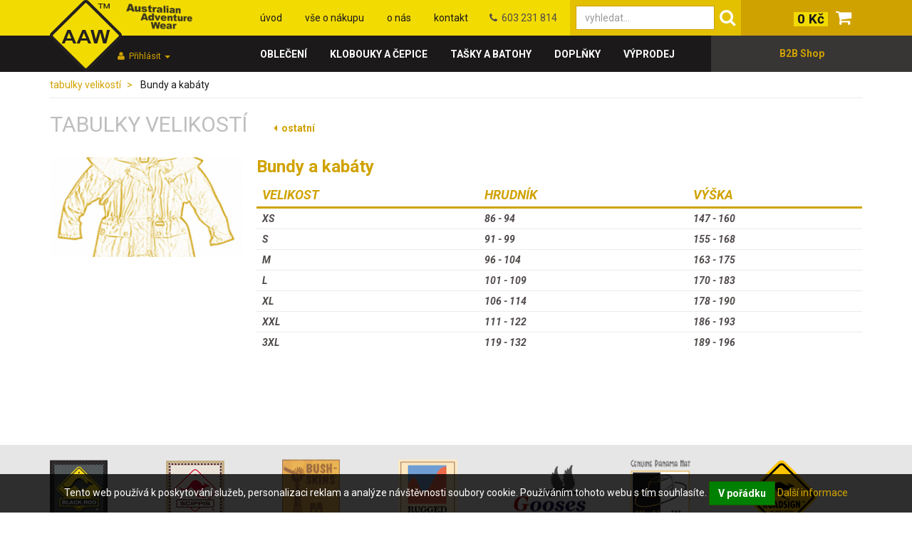

--- FILE ---
content_type: text/html; charset=utf-8
request_url: https://www.australian-wear.cz/tabulky-velikosti/bundy-a-kabaty+a5.htm
body_size: 4596
content:
<!DOCTYPE html>
<html>
<head>
	<meta http-equiv="Content-Type" content="text/html; charset=utf-8">

	<meta name="description" content="Bundy a kabáty">
	<meta name="keywords" content="Bundy a kabáty">
	<meta name="viewport" content="width=device-width, initial-scale=1.0">

	<title>Bundy a kabáty | aaw.cz</title>

<link rel="stylesheet" type="text/css" href="//scdn.hucr.cz/font-awesome/4.3.0/css/font-awesome.min.css">
<link rel="stylesheet" type="text/css" href="//scdn.hucr.cz/fancybox/2.1.5/source/jquery.fancybox.css">
<link rel="stylesheet" type="text/css" href="//scdn.hucr.cz/jquery/ui/1.10.0/themes/smoothness/jquery-ui.css">
<link rel="stylesheet" type="text/css" href="//scdn.hucr.cz/chosen/1.1.0/chosen.css">
<link rel="stylesheet" type="text/css" href="/webtemp/cssloader-bb7c77b39f8b-jquery-ui.css?1446127740">
<link rel="stylesheet" type="text/css" href="/webtemp/cssloader-30ec411b0adc-bootstrap.css?1446127740">
<link rel="stylesheet" type="text/css" href="/webtemp/cssloader-56d4901565db-common.css?1451992860">
<link rel="stylesheet" type="text/css" href="/webtemp/cssloader-ec9168522515-screen.css?1761593227">
<link rel="stylesheet" type="text/css" href="/webtemp/cssloader-cabb688738bd-cropper.css?1446127740">

	<link rel="shortcut icon" href="/favicon.ico" type="image/x-icon">
	<link href='https://fonts.googleapis.com/css?family=Roboto:400,700,900,400italic,700italic,900italic&subset=latin,latin-ext' rel='stylesheet' type='text/css'>

<script type="text/javascript" src="//scdn.hucr.cz/jquery/1.8.3/jquery-1.8.3.min.js"></script>
<script type="text/javascript" src="//scdn.hucr.cz/jquery/ui/1.10.0/jquery-ui.min.js"></script>
<script type="text/javascript" src="//scdn.hucr.cz/chosen/1.1.0/chosen.jquery.min.js"></script>
<script type="text/javascript" src="//scdn.hucr.cz/bootstrap/3.2.0/dist/js/bootstrap.min.js"></script>
<script type="text/javascript" src="//scdn.hucr.cz/fancybox/2.1.5/source/jquery.fancybox.pack.js"></script>
<script type="text/javascript" src="//scdn.hucr.cz/plupload/2.1.7/js/plupload.full.min.js"></script>
<script type="text/javascript" src="/webtemp/jsloader-add188ea740f.js?1765357745"></script>

		<meta name="google-site-verification" content="V7XCwWJu-rEJkjGe8cd9FHZU-TX1HLpoXE1XhY6ejxo">

		<script type="text/javascript">
			(function(i,s,o,g,r,a,m){ i['GoogleAnalyticsObject']=r;i[r]=i[r]||function(){
			(i[r].q=i[r].q||[]).push(arguments)},i[r].l=1*new Date();a=s.createElement(o),
			m=s.getElementsByTagName(o)[0];a.async=1;a.src=g;m.parentNode.insertBefore(a,m)
			})(window,document,'script','//www.google-analytics.com/analytics.js','ga');

			ga('create', "UA-15585324-1", "australian-wear.cz");
			ga('require', 'linkid', 'linkid.js');
			ga('require', 'ecommerce', 'ecommerce.js');
			ga('send', 'pageview');
		</script>

		<script src="https://c.seznam.cz/js/rc.js"></script>
	<script>
	    /* nastavení retargetingového hitu */
	    var retargetingConf = {
    		rtgId: 36522, /* identifikátor retargeting */
    		consent: 0, /* souhlas od návštěvníka na odeslání retargetingového hitu, povolené hodnoty: 0 (není souhlas) nebo 1 (je souhlas) */
	    };

	    window.rc.retargetingHit(retargetingConf);
	</script>

	<!-- Smartsupp Live Chat script -->
	<script type="text/javascript">
	var _smartsupp = _smartsupp || {};
	_smartsupp.key = 'a9b930e2c519f520cbce0dcf8678647dc668a652';
	window.smartsupp||(function(d) {
		var s,c,o=smartsupp=function(){ o._.push(arguments)};o._=[];
		s=d.getElementsByTagName('script')[0];c=d.createElement('script');
		c.type='text/javascript';c.charset='utf-8';c.async=true;
		c.src='//www.smartsuppchat.com/loader.js?';s.parentNode.insertBefore(c,s);
	})(document);
	</script>
</head>

<body>
<div id="snippet--flashMessages"></div>
	<!-- Facebook Pixel Code -->
	<script>
		!function(f,b,e,v,n,t,s){ if(f.fbq)return;n=f.fbq=function(){ n.callMethod?
				n.callMethod.apply(n,arguments):n.queue.push(arguments)};if(!f._fbq)f._fbq=n;
				n.push=n;n.loaded=!0;n.version='2.0';n.queue=[];t=b.createElement(e);t.async=!0;
				t.src=v;s=b.getElementsByTagName(e)[0];s.parentNode.insertBefore(t,s)}(window,
				document,'script','https://connect.facebook.net/en_US/fbevents.js');
		fbq('init', '916943415447857');
		fbq('track', "PageView");
	</script>

	<noscript><img height="1" width="1" style="display:none" src="https://www.facebook.com/tr?id=916943415447857&ev=PageView&noscript=1"></noscript>
	<!-- End Facebook Pixel Code -->

		<div class="container-fluid hidden-print" id="header">
			<div class="container">
				<div class="pull-left" id="logo">
					<p class="no-margin">
						<a href="/">
							<img src="/images/logo.png" alt="logo">
						</a>
					</p>
				</div>

				<div class="pull-left">

	<div class="menu">
				<ul class="nav nav-pills level0">
					
						
						<li class="uvod first
">
							<a href="/">
								úvod
							</a>
							
						</li>
							
						
						<li class="vse-o-nakupu 
">
							<a href="/vse-o-nakupu/">
								vše o nákupu
							</a>
							
						</li>
							
						
						<li class="o-nas 
">
							<a href="/o-nas/">
								o nás
							</a>
							
						</li>
							
						
						<li class="kontakt 
">
							<a href="/kontakt/">
								kontakt
							</a>
							
						</li>
							
						
						<li class="materialy 
">
							<a href="/materialy/">
								materiály
							</a>
							
						</li>
							
						
						<li class="tabulky-velikosti 
								active
">
							<a href="/tabulky-velikosti/">
								tabulky velikostí
							</a>
							
						</li>
				</ul>
	</div>
				</div>

				<div class="contact pull-left visible-lg">
					<i class="fa fa-phone"></i>&nbsp; 603 231 814
				</div>

				<div class="pull-right">
<div id="cart-mini" >
<div id="snippet-cart-cart">		<a href="/eshop/order/cart" class="h3 no-margin">
			<span>
				0 Kč
			</span>
		
			<i class="fa fa-shopping-cart"></i>
		</a>
</div></div>				</div>

				<div class="pull-right">
<div id="search" class="clearfix pull-right">
	<form action="/tabulky-velikosti/bundy-a-kabaty+a5.htm" method="post" id="frm-search-searchForm">
		<div class="input-group">				
			<input type="text" name="q" autocomplete="off" id="frm-search-searchForm-q" class="form-control autocomplete" placeholder="vyhledat...">
			
			<span class="input-group-btn">
	        	<button class="btn btn-primary" type="submit" name="search"><i class="fa fa-search"></i></button>
	      	</span>
	    </div>
	<input type="hidden" name="do" value="search-searchForm-submit"><!--[if IE]><input type=IEbug disabled style="display:none"><![endif]-->
</form>

</div>				</div>

<div class="dropdown userbar ">
	<a href="#" class="dropdown-toggle" data-toggle="dropdown">
		<i class="fa fa-user"></i>&nbsp; <strong>Přihlásit</strong> <span class="caret"></span>
	</a>
	
	<div id="" class="dropdown-menu login-dp">
		<div class="row">
			<div class="col-sm-12">
				
					<form action="/tabulky-velikosti/bundy-a-kabaty+a5.htm" method="post" class="form" id="frm-userbar-signInForm">
					
						<div class="form-group">
							 <input type="text" name="email" placeholder="e-mail" id="frm-userbar-signInForm-email" required data-nette-rules='[{"op":":filled","msg":"Vyplňte prosím e-mail!"}]' class="form-control">
						</div>
						<div class="form-group">
							 <input type="password" name="password" placeholder="heslo" id="frm-userbar-signInForm-password" required data-nette-rules='[{"op":":filled","msg":"Prosím vyplňte heslo!"}]' class="form-control">
							 <div class="help-block text-right">
							 	<a href="/eshop/users/password">Zapomněli jste heslo?</a>
							 </div>
						</div>
						<div class="form-group">
							 <input type="submit" name="login" value="Přihlásit" class="btn btn-primary btn-block">
						</div>
						<div class="checkbox">
							 <label for="frm-userbar-signInForm-remember"><input type="checkbox" name="remember" id="frm-userbar-signInForm-remember" checked>Pamatovat přihlášení</label>
						</div>
					<input type="hidden" name="do" value="userbar-signInForm-submit"></form>

			</div>
			
			<div class="bottom text-center">
					Nemáte účet? <a href="/eshop/users/registration"><strong>Zaregistrujte se</strong></a>
			</div>
		</div>
	</div>
</div>
			</div>
		</div>

		<div class="container-fluid hidden-print" id="categories">
			<div class="container">
				<div class="pull-left">

<div class="menu">
			<ul class="level1 nav nav-pills nav-stacked">
					<li class=" obleceni">
						<a href="/eshop/obleceni+c2/">					
							Oblečení
						</a>
					</li>
					<li class=" kloubouky-a-cepice">
						<a href="/eshop/kloubouky-a-cepice+c3/">					
							klobouky a čepice
						</a>
					</li>
					<li class=" tasky-a-batohy">
						<a href="/eshop/tasky-a-batohy+c4/">					
							Tašky a batohy
						</a>
					</li>
					<li class=" doplnky">
						<a href="/eshop/doplnky+c5/">					
							Doplňky
						</a>
					</li>
					<li class=" vyprodej">
						<a href="/eshop/vyprodej+c6/">					
							výprodej
						</a>
					</li>
			</ul>
</div>				</div>

				<div class="pull-right text-center">
					<a href="/velkoobchod/" class="text-primary">
						<strong>B2B Shop</strong>
					</a>
				</div>
			</div>
		</div>


		<div class="container-fluid hidden-print" id="important">

<div class="articles layout1 row">
	
</div>		</div>

		<div class="container-fluid" id="content">
			<div class="clearfix container">
	<ol class="breadcrumb hidden-print">
			<li class="">
					<a href="/tabulky-velikosti/">
						tabulky velikostí
					</a>
			</li>
			<li class="active">
					Bundy a kabáty
			</li>
	</ol>

	<div id="layout1" class="row">
		<div id="center" class="col-xs-12">

<div class="articles_detail detail1 row">
	<h1 class="h2 no-margin-top text-uppercase col-sm-12">
		tabulky velikostí
		<small>
			<a href="/tabulky-velikosti/">
				<i class="fa fa-caret-left"></i>&nbsp; <strong>ostatní</strong>
			</a>
		</small>
	</h1>

	<div class="col-sm-3">
	
			<div class="">		
				<p class="img no-margin">
						<a href="/files/galleries/g426-kabaty.png" class="fancybox" rel="gallery">
							<img src="/files/galleries/280x145_g426-kabaty.png" alt="" class="img-responsive">
						</a>
				</p>
			</div>
	
				
	</div>
		
	<div class="col-sm-9">
			<div class="">
				<h2 class="no-margin-top h3">
					Bundy a kabáty
				</h2>
			</div>
		
		
		
			<div class="text">				
				<table class=" table">
<thead>
<tr>
<td>velikost</td>
<td>hrudn&iacute;k</td>
<td>v&yacute;&scaron;ka</td>
</tr>
</thead>
<tbody>
<tr>
<td>XS</td>
<td>86 - 94</td>
<td>147 - 160</td>
</tr>
<tr>
<td>S</td>
<td>91 - 99</td>
<td>155 - 168</td>
</tr>
<tr>
<td>M</td>
<td>96 - 104</td>
<td>163 - 175</td>
</tr>
<tr>
<td>L</td>
<td>101 - 109</td>
<td>170 - 183</td>
</tr>
<tr>
<td>XL</td>
<td>106 - 114</td>
<td>178 - 190</td>
</tr>
<tr>
<td>XXL</td>
<td>111 - 122</td>
<td>186 - 193</td>
</tr>
<tr>
<td>3XL</td>
<td>119 - 132</td>
<td>189 - 196</td>
</tr>
</tbody>
</table>
<p>&nbsp;</p>
			</div>
	</div>
		
</div>		</div>
	</div>			</div>
		</div>

		<div class="container-fluid hidden-print" id="logos">
			<div class="container">
					<div class="pull-left logo">
						<img src="/images/logos/01.png" alt="Logo výrobce australského oblečení">
					</div>
					<div class="pull-left logo">
						<img src="/images/logos/02.png" alt="Logo výrobce australského oblečení">
					</div>
					<div class="pull-left logo">
						<img src="/images/logos/03.png" alt="Logo výrobce australského oblečení">
					</div>
					<div class="pull-left logo">
						<img src="/images/logos/04.png" alt="Logo výrobce australského oblečení">
					</div>
					<div class="pull-left logo">
						<img src="/images/logos/05.png" alt="Logo výrobce australského oblečení">
					</div>
					<div class="pull-left logo">
						<img src="/images/logos/06.png" alt="Logo výrobce australského oblečení">
					</div>
					<div class="pull-left logo">
						<img src="/images/logos/07.png" alt="Logo výrobce australského oblečení">
					</div>
			</div>
		</div>

		<div class="container-fluid hidden-print" id="footer">
			<div class="container">
				<div class="row">
					<div class="col-sm-3">
						<div class="row">
							<div class="col-sm-6">

	<div class="menu">
				<ul class="nav nav-pills level0">
					
						
						<li class="uvod first
">
							<a href="/">
								úvod
							</a>
							
						</li>
							
						
						<li class="vse-o-nakupu 
">
							<a href="/vse-o-nakupu/">
								vše o nákupu
							</a>
							
						</li>
							
						
						<li class="o-nas 
">
							<a href="/o-nas/">
								o nás
							</a>
							
						</li>
							
						
						<li class="kontakt 
">
							<a href="/kontakt/">
								kontakt
							</a>
							
						</li>
							
						
						<li class="materialy 
">
							<a href="/materialy/">
								materiály
							</a>
							
						</li>
							
						
						<li class="tabulky-velikosti 
								active
">
							<a href="/tabulky-velikosti/">
								tabulky velikostí
							</a>
							
						</li>
				</ul>
	</div>
							</div>
							<div class="col-sm-6">
								<div class="pull-right">
									<p>
										<a href="https://www.facebook.com/scippiswear/?fref=ts" target="_blank">
											<img src="/images/fb.png" alt="Australian adventure wear na Facebooku">
										</a>
																			</p>
								</div>
							</div>
						</div>
					</div>
					<div class="col-sm-3">
												<div class="newsletter">
							<p>
								<img src="/images/envelope.png" class="pull-left">
								Přihlášením do newsletteru získáváte informace o novinkách a slevách zasílaných cca 1x měsíčně.
							</p>

							<div class="clearfix"></div>

<form action="/tabulky-velikosti/bundy-a-kabaty+a5.htm" method="post" class="form-inline" id="frm-newsletter">


<div class="form-group required">
	<div class="col-sm-3 control-label"><label class="required" for="frm-newsletter-email">newsletter</label></div>

	<div class="col-sm-9"><input type="text" name="email" placeholder="Vaši e-mailová adresa" class="text form-control" id="frm-newsletter-email" required data-nette-rules='[{"op":":filled","msg":"Zadejte prosím email"},{"op":":email","msg":"Špatný formát emailu"}]'></div>
</div>

<div class="form-group">
	<div class="col-sm-3 control-label"></div>

	<div class="col-sm-9"><input type="submit" name="send" class="btn btn-primary" value="odeslat"></div>
</div>


<div><input type="hidden" name="do" value="newsletter-submit"><!--[if IE]><input type=IEbug disabled style="display:none"><![endif]--></div>
</form>
						</div>
					</div>
					<div class="col-sm-3 transport">
						<p class="no-margin-bottom h1 no-margin-top">
							<a href="http://obchody.heureka.cz/australian-wear-cz/recenze/" target="_blank">
								<img src="/images/heureka.png" alt="Recenze na naše australské zboží na heureka.cz">
							</a>
							<a href="/vse-o-nakupu/platba-kartou/">
								<img src="/images/cards.png" alt="Veškeré australské oblečení a doplňky u nás můžete zaplatit platební kartou">
							</a>
						</p>
					</div>
					<div class="col-sm-3">
						<p>
							Australian Adventure Wear s. r. o.
						</p>
						<p>
							Náchodská 530, 541 03 Trutnov <br>
							<i class="fa fa-phone"></i>&nbsp; +420 603 231 814<br>
							<i class="fa fa-envelope"></i>&nbsp; <a href="mailto:info@australian-wear.cz">info@australian-wear.cz</a>
						</p>
					</div>
				</div>
			</div>
		</div>

		<div class="container-fluid hidden-print" id="copyright">
			<div class="container">
				<p class="pull-left no-margin">
					<strong class="text-primary">&copy; 2006 - 2026</strong> Originální australské oblečení a doplňky - Australian Adventure Wear s. r. o.
				</p>

				<p class="pull-right no-margin">
					<a href="http://www.hucr.cz" target="_blank">
						<img src="/images/signature.png" alt="Humlnet Creative, s.r.o. - E-shopy, firemní prezentace, reklamní grafika">
					</a>
				</p>
			</div>
		</div>

		<div class="eu-cookies">
		    Tento web používá k poskytování služeb, personalizaci reklam a analýze
		    návštěvnosti soubory cookie. Používáním tohoto webu s tím souhlasíte.
		    <button class="btn btn-success">V pořádku</button>
		    <a href="/vse-o-nakupu/ochrana-osobnich-udaju/osobni-udaje---cookies/bundy-a-kabaty+a5.htm">Další informace</a>
		</div>
		<noscript><style>.eu-cookies { display:none }</style></noscript>
</body>
</html>


--- FILE ---
content_type: text/css
request_url: https://www.australian-wear.cz/webtemp/cssloader-bb7c77b39f8b-jquery-ui.css?1446127740
body_size: 186
content:

.ui-autocomplete {
  background-color: #ffffff;
  border: 1px solid #cccccc;
  border: 1px solid rgba(0, 0, 0, 0.15);
  border-radius: 0px;
  z-index: 1000;
  padding: 5px 0;
  margin: 2px 0 0;
}
.ui-autocomplete > li > a {
  display: block;
  padding: 3px 20px !important;
  clear: both;
  font-weight: normal;
  line-height: 1.42857143 !important;
  color: #504a4a;
  white-space: nowrap;
  font-size: 14px !important;
  font-family: 'Roboto', "Helvetica Neue", Helvetica, Arial, sans-serif !important;
}
.ui-autocomplete > li > a.ui-state-focus {
  text-decoration: none;
  color: #433e3e;
  background: #f5f5f5;
  border: none;
  border-radius: 0;
}


--- FILE ---
content_type: text/css
request_url: https://www.australian-wear.cz/webtemp/cssloader-56d4901565db-common.css?1451992860
body_size: 399
content:

#ajax-spinner {
  background: url('../images/spinner.gif') no-repeat scroll 0 0 transparent;
  border: 1px solid #CCCCCC;
  height: 66px;
  left: 50%;
  margin: -33px 0 0 -33px;
  position: fixed;
  top: 50%;
  width: 66px;
  z-index: 10000;
}
body {
  margin: 0;
  overflow-y: scroll;
}
a img {
  border: none;
}
a,
a:focus {
  outline: none;
}
#cart-popup .modal {
  background: rgba(0, 0, 0, 0.5);
  display: block;
}
.no-margin {
  margin: 0 !important;
}
.no-margin-top {
  margin-top: 0 !important;
}
.no-margin-bottom {
  margin-bottom: 0 !important;
}
.no-padding {
  padding: 0 !important;
}
.wrapper {
  float: left;
  width: 100%;
}
.editor-layout2 .text {
  column-count: 2;
  -moz-column-count: 2;
  -webkit-column-count: 2;
  column-gap: 30px;
  -moz-column-gap: 30px;
  -webkit-column-gap: 30px;
}
.editor-layout3 .text {
  column-count: 3;
  -moz-column-count: 3;
  -webkit-column-count: 3;
  column-gap: 30px;
  -moz-column-gap: 30px;
  -webkit-column-gap: 30px;
}
.carousel-control.left span,
.carousel-control.right span {
  top: 50%;
  position: absolute;
  transform: translate(0, -50%);
}
.carousel-control.right {
  display: inherit;
}
#search .popover.bottom {
  margin-top: 45px;
}
#singlepage #header {
  z-index: 10;
}
#singlepage .container-fluid:not(.wrapper) {
  padding-top: 100px;
}
#frm-transport .heading label {
  margin: 0;
}
#frm-transport .btn-group-vertical {
  margin-bottom: 50px;
}
#frm-transport .btn-group-vertical .btn {
  text-align: left;
}
#frm-transport .btn-group-vertical .btn select {
  font-weight: 400;
}


--- FILE ---
content_type: text/css
request_url: https://www.australian-wear.cz/webtemp/cssloader-ec9168522515-screen.css?1761593227
body_size: 3138
content:

.articles_detail #gallery li,
.editor #gallery li,
.articles_detail .editor-gallery li,
.editor .editor-gallery li {
  margin-bottom: 20px;
}
#order-levels {
  margin-bottom: 20px;
}
.product,
.article {
  margin-bottom: 20px;
}
.product-detail #gallery li {
  margin-top: 20px;
}
.userbar .login-dp {
  min-width: 250px;
  padding: 14px 14px 0;
  overflow: hidden;
}
.userbar .login-dp .social-buttons {
  margin: 12px 0;
}
.userbar .login-dp .social-buttons a {
  width: 100%;
}
.userbar .login-dp .social-buttons .btn-fb {
  color: #fff;
  background-color: #3b5998;
}
.userbar .login-dp .social-buttons .btn-fb:hover {
  background-color: #496ebc;
}
.userbar .login-dp form .alert {
  margin-bottom: 10px;
  padding: 5px 15px;
}
.userbar .login-dp form .form-group {
  margin-bottom: 10px;
}
.userbar .login-dp form .form-group .help-block {
  font-size: 12px;
}
.userbar .login-dp .bottom {
  border-top: 1px solid #ddd;
  clear: both;
  padding: 14px;
}
#header {
  background: #f2db00;
  background: -moz-linear-gradient(left, #f2db00 0%, #f2db00 78%, #d0a200 78%, #d0a200 100%);
  background: -webkit-linear-gradient(left, #f2db00 0%, #f2db00 78%, #d0a200 78%, #d0a200 100%);
  background: -o-linear-gradient(left, #f2db00 0%, #f2db00 78%, #d0a200 78%, #d0a200 100%);
  background: linear-gradient(to right, #f2db00 0%, #f2db00 78%, #d0a200 78%, #d0a200 100%);
  height: 50px;
}
#header #logo {
  position: relative;
  z-index: 3;
}
#header .nav {
  margin-left: 80px;
}
@media (max-width: 1200px) {
  #header .nav {
    margin-left: 30px;
  }
}
#header .nav li a {
  color: #1b1919;
}
#header .nav li:not(.active) a:hover {
  color: #6a6363;
  text-decoration: underline;
}
#header .nav li.active a {
  background: none;
  font-weight: 700;
}
#header .nav li.active a:before,
#header .nav li.active a:after {
  content: "\f0d7";
  color: #e3c000;
  font-family: "FontAwesome";
  position: absolute;
  left: 50%;
  font-size: 36px;
  top: -21px;
  -webkit-transform: translate(-50%, 0);
  -ms-transform: translate(-50%, 0);
  -o-transform: translate(-50%, 0);
  transform: translate(-50%, 0);
}
#header .nav li.active a:after {
  content: "\f0d8";
  top: 16px;
}
#header .nav li:nth-child(n+5) {
  display: none;
}
#header #search {
  background: #e3c000;
  padding: 8px;
  width: 240px;
}
#header #search .btn {
  background: none;
  border: none;
  font-size: 24px;
  padding: 0 0 0 8px;
  color: #fff;
}
#header #cart-mini {
  background: #d0a200;
  padding: 12px 15px;
  width: 170px;
  text-align: right;
}
#header #cart-mini span {
  background: #f2db00;
  font-size: 19px;
  display: inline-block;
  padding: 0 5px;
  margin-right: 5px;
  color: #1b1919;
}
#header #cart-mini i {
  color: #fff;
}
#header #cart-mini a:hover {
  text-decoration: none;
}
#header .userbar {
  margin-top: 55px;
  margin-left: 95px;
  position: absolute;
  z-index: 5;
  font-size: 0.9em;
}
#header .userbar .dropdown-toggle {
  padding-top: 15px;
  padding-bottom: 15px;
  display: block;
}
#header .userbar .dropdown-toggle strong {
  font-weight: 400;
}
#header .contact {
  padding: 15px;
}
#categories {
  background: #1b1919;
  background: -moz-linear-gradient(left, #1b1919 0%, #1b1919 78%, #383535 78%, #383535 100%);
  background: -webkit-linear-gradient(left, #1b1919 0%, #1b1919 78%, #383535 78%, #383535 100%);
  background: -o-linear-gradient(left, #1b1919 0%, #1b1919 78%, #383535 78%, #383535 100%);
  background: linear-gradient(to right, #1b1919 0%, #1b1919 78%, #383535 78%, #383535 100%);
  position: relative;
  z-index: 2;
}
#categories .nav {
  margin-left: 80px;
}
@media (max-width: 1200px) {
  #categories .nav {
    margin-left: 10px;
  }
}
#categories .nav li {
  float: left;
  margin-top: 0;
}
#categories .nav li a {
  text-transform: uppercase;
  color: #fff;
  font-weight: 700;
  padding-top: 16px;
}
#categories .nav li a:hover {
  background: #d0a200;
}
@media (max-width: 1200px) {
  #categories .nav li a {
    font-size: 0.9em;
    padding-top: 20px;
    padding-left: 5px;
    padding-right: 5px;
  }
}
#categories .nav li + li {
  margin-left: 2px;
}
#categories .pull-right {
  background: #383535;
  width: 170px;
}
#categories .pull-right a {
  padding: 15px;
  display: inline-block;
}
#categories .pull-right a:hover {
  text-decoration: none;
}
#slider-wrapper {
  background: #1b1919;
}
#slider-wrapper .carousel-indicators {
  bottom: 0;
}
#slider-wrapper .carousel-indicators li {
  border-radius: 0;
  -webkit-transform: rotate(45deg);
  -ms-transform: rotate(45deg);
  -o-transform: rotate(45deg);
  transform: rotate(45deg);
}
#important .article {
  background: #CB2027;
  color: #fff;
  text-align: center;
  padding-top: 8px;
  padding-bottom: 15px;
}
#important .article i.fa {
  position: relative;
  bottom: -0.15em;
}
.articles.layout4 h2 {
  color: #EBEBEB;
}
.articles.layout3 h1 {
  color: #bebebe;
  font-weight: 400;
}
.articles.layout3 h3 {
  font-weight: 400;
}
.layout4 .article .img,
.layout3 .article .img {
  border: 1px solid #d0a200;
  padding: 7px;
}
.articles_detail.detail1 h1 {
  color: #bebebe;
  font-weight: 400;
  margin-bottom: 30px;
}
.articles_detail.detail1 h1 small {
  color: #d0a200;
  text-transform: none;
  font-size: 14px;
  margin-left: 30px;
}
.articles_detail.detail1 table {
  margin-bottom: 50px;
}
.articles_detail.detail1 table thead td {
  color: #d0a200;
  border-top: 3px solid #d0a200;
  border-bottom: 3px solid #d0a200;
  text-transform: uppercase;
  font-size: 18px;
  font-weight: 400;
  padding-top: 7px;
  padding-bottom: 7px;
}
.articles_detail.detail1 table tr:not(:last-child) td {
  border-bottom: 1px solid #ebebeb;
}
.articles_detail.detail1 table tr th {
  color: #d0a200;
  border-top: 3px solid #d0a200;
  border-bottom: 3px solid #d0a200;
  text-transform: uppercase;
  font-size: 18px;
  font-weight: 400;
  padding-top: 7px;
  padding-bottom: 7px;
}
.articles_detail.detail1 table tr td {
  padding-top: 4px;
  padding-bottom: 4px;
  font-weight: 700;
  font-style: italic;
}
.product > div {
  border: 1px solid #d0a200;
}
.product > div .img {
  padding: 7px;
  height: 324px;
  position: relative;
}
.product > div .img img:not(.sale):not(.free):not(.producer_logo) {
  position: absolute;
  left: 50%;
  top: 50%;
  -webkit-transform: translate(-50%, -50%);
  -ms-transform: translate(-50%, -50%);
  -o-transform: translate(-50%, -50%);
  transform: translate(-50%, -50%);
}
.product > div .img img.sale {
  position: relative;
  z-index: 1;
  margin-top: -8px;
  margin-left: -8px;
  width: 78px;
}
.product > div .img img.free {
  position: absolute;
  z-index: 2;
  left: 100%;
  -webkit-transform: translate(-100%, 0);
  -ms-transform: translate(-100%, 0);
  -o-transform: translate(-100%, 0);
  transform: translate(-100%, 0);
  margin-top: -8px;
  margin-left: 1px;
}
.product > div .img img.producer_logo {
  position: absolute;
  z-index: 2;
  right: 0px;
  bottom: 0px;
  height: 30%;
}
.product > div .colors {
  padding: 10px;
  padding-top: 0;
}
.product > div .colors span.pull-left {
  width: 27px;
  height: 27px;
  display: inline-block;
  border: 2px solid #CCCCCC;
  margin: 0px 10px 0 0;
  -webkit-box-shadow: inset 0 0 0 2px #ffffff;
  box-shadow: inset 0 0 0 2px #ffffff;
}
.product > div .colors .delivery-date {
  padding: 4px 0 0;
}
.product > div h2 {
  height: 39.6px;
  padding: 0 15px;
}
.product > div .price {
  padding: 0 15px;
  margin-bottom: 10px;
}
.product > div .price small {
  text-decoration: line-through;
}
.editor-top .product > div {
  width: 100%;
  padding: 0;
}
#deliveryDate {
  position: absolute;
}
.category {
  margin-bottom: 30px;
}
#categories-grid .category .img {
  height: 324px;
  position: relative;
}
#categories-grid .category .img img {
  position: absolute;
  left: 50%;
  top: 50%;
  -webkit-transform: translate(-50%, -50%);
  -ms-transform: translate(-50%, -50%);
  -o-transform: translate(-50%, -50%);
  transform: translate(-50%, -50%);
}
#categories-grid .category h2 {
  border-top: 1px solid #d0a200;
  padding-top: 7px;
}
#eshop-layout .category h1 {
  font-weight: 400;
  color: #BEBEBE;
}
#layout6 h2 {
  color: #b3b3b3;
}
#layout6 .h4 {
  margin-top: 1.7em;
}
#copyright {
  background: #1b1919;
  color: #fff;
  padding-top: 15px;
  padding-bottom: 15px;
  -webkit-box-shadow: inset 0px 10px 10px -10px #000000;
  -moz-box-shadow: inset 0px 10px 10px -10px #000000;
  box-shadow: inset 0px 10px 10px -10px #000000;
}
#logos {
  background: #E6E6E6;
  padding-top: 20px;
  padding-bottom: 20px;
  margin-top: 50px;
}
#logos .logo {
  width: 14.28571429%;
  height: 101px;
  position: relative;
}
#logos .logo img {
  max-height: 101px;
  position: absolute;
  top: 50%;
  -webkit-transform: translate(0, -50%);
  -ms-transform: translate(0, -50%);
  -o-transform: translate(0, -50%);
  transform: translate(0, -50%);
}
#footer {
  padding-top: 20px;
  padding-bottom: 20px;
  font-size: 12px;
  background: #1b1919;
  color: #fff;
}
#footer .fa-truck {
  float: left;
  margin-top: -10px;
}
#footer .nav li {
  float: none;
  margin-top: 0;
}
#footer .nav li:not(:last-child) {
  margin-bottom: 5px;
}
#footer .nav li a {
  color: #ffffff;
  padding: 0;
}
#footer .nav li a:hover {
  color: #ffffff;
  text-decoration: underline;
}
#footer .nav li.active a {
  background: none;
  color: #d0a200;
}
#footer .transport a {
  display: inline-block;
}
#footer .newsletter {
  /*margin-top: 40px;*/
}
#footer .newsletter #frm-newsletter .form-group {
  float: left !important;
  margin: 0;
  max-width: 172px;
}
#footer .newsletter #frm-newsletter .form-group .col-sm-3 {
  display: none;
}
#footer .newsletter #frm-newsletter .form-group .col-sm-3,
#footer .newsletter #frm-newsletter .form-group .col-sm-9 {
  padding: 0;
}
#footer .newsletter img {
  /*margin-top: -15px;*/
  margin-right: 10px;
}
#footer .social-buttons a {
  margin-right: 5px;
  display: inline-block;
}
.breadcrumb {
  border-bottom: 1px solid #EBEBEB;
}
#eshop-layout .level1 > li {
  margin-top: 17px;
}
#eshop-layout .level1 > li > a {
  text-transform: uppercase;
  color: #1b1919;
  font-style: italic;
}
#eshop-layout .level1 > li.active a {
  background: none;
}
#eshop-layout .level1 > li:not(.active) {
  display: none;
}
#eshop-layout .level1 > li a {
  padding: 0px 0;
  font-weight: 700;
  font-size: 18px;
}
#eshop-layout .level1 > li > ul {
  background: #383535;
  padding-top: 13px;
  padding-bottom: 13px;
}
#eshop-layout .level1 > li > ul li a {
  color: #fff;
  padding: 3px 3px 3px 20px;
}
#eshop-layout .level1 > li > ul li a:hover {
  color: #d9d9d9;
}
#eshop-layout .level1 > li > ul li.active > a {
  color: #d0a200;
}
#eshop-layout .level1 > li > ul li ul {
  background: #1b1919;
  padding-top: 5px;
  padding-bottom: 5px;
}
#eshop-layout .level1 > li > ul li ul li {
  padding: 3px 3px 3px 40px;
}
#eshop-layout .level1 > li > ul li ul li a {
  font-size: 14px;
  font-weight: 400;
}
#eshop-layout .filters {
  margin-top: 30px;
}
#eshop-layout .filters .h5 {
  color: #1b1919;
  font-style: italic;
  padding-bottom: 5px;
}
#eshop-layout .filters #price-filter {
  margin-top: 10px;
}
#eshop-layout .filters #properties-filter .checkbox-inline {
  padding: 7px 15px;
  width: 100%;
  margin-left: 0;
  border: 1px solid transparent;
}
#eshop-layout .filters #properties-filter .checkbox-inline:not(:first-child) {
  margin-top: 2px;
}
#eshop-layout .filters #properties-filter .checkbox-inline input {
  display: none;
}
#eshop-layout .filters #properties-filter .checkbox-inline.active {
  border-color: #d0a200;
  color: #d0a200;
  background: #fff;
  font-weight: 700;
}
#eshop-layout .filters #properties-filter .checkbox-inline.color span.pull-left {
  width: 27px;
  height: 27px;
  display: inline-block;
  border: 2px solid #CCCCCC;
  margin: -4px 10px 0 0;
  -webkit-box-shadow: inset 0 0 0 2px #ffffff;
  box-shadow: inset 0 0 0 2px #ffffff;
}
#eshop-layout .filters #properties-filter .checkbox-inline.color.active {
  border-color: transparent;
  background: transparent;
}
#eshop-layout .filters #properties-filter .checkbox-inline.color.active span.pull-left {
  border-color: #d0a200;
}
#eshop-layout h1.order {
  color: #B3B3B3;
  font-weight: 400;
  border-bottom: 3px solid #d0a200;
  padding-bottom: 10px;
}
#eshop-layout #contact {
  margin-top: 30px;
}
#eshop-layout #contact-data .btn {
  font-weight: 700;
  float: right;
}
#eshop-layout #transport {
  margin-top: 30px;
}
.product-detail .back {
  margin: 13px 0 0;
}
.product-detail .left .img a {
  border: 1px solid #d0a200;
  padding: 7px;
  display: inline-block;
  width: 100%;
  text-align: center;
  position: relative;
}
.product-detail .left .img a img {
  margin: 0px auto;
}
.product-detail .left .img a img.producer_logo {
  position: absolute;
  bottom: 0px;
  right: 0px;
  height: 30%;
}
.product-detail .left #gallery li a {
  border: 1px solid #d0a200;
  display: block;
}
.product-detail .right h1 {
  color: #1b1919;
  font-style: italic;
}
.product-detail .right .th {
  color: #958d8d;
  font-style: italic;
  width: 96px;
  float: left;
  display: block;
}
.product-detail .right .td {
  display: block;
  margin-left: 96px;
}
.product-detail .right .info {
  color: #958d8d;
  font-style: italic;
}
.product-detail .right .price small {
  text-decoration: line-through;
}
.product-detail .right div.text {
  margin-top: 2em;
}
.product-detail .right div.text h2 {
  font-size: 18px;
}
.product-detail .right div.text h3 {
  font-size: 14px;
}
.product-detail .right #frm-propertiesForm {
  margin-top: 25px;
  margin-bottom: 25px;
  padding-top: 25px;
  padding-bottom: 10px;
  border-top: 1px solid #ebebeb;
  border-bottom: 1px solid #ebebeb;
}
.product-detail .right #frm-propertiesForm .col-sm-3 {
  text-align: left;
  width: 100px;
}
.product-detail .right #frm-propertiesForm .col-sm-3 label {
  font-style: italic;
  color: #958d8d;
  font-weight: 400;
}
.product-detail .right #frm-propertiesForm .col-sm-9 .radio-inline {
  padding-left: 0;
  cursor: default;
}
.product-detail .right #frm-propertiesForm .col-sm-9 .radio-inline label {
  padding: 2px 5px;
  font-weight: 400;
  border: 2px solid transparent;
  cursor: pointer;
  margin-bottom: 0;
  margin-top: -4px;
  display: inline-block;
}
.product-detail .right #frm-propertiesForm .col-sm-9 .radio-inline label.active {
  border-color: #d0a200;
}
.product-detail .right #frm-propertiesForm .col-sm-9 .radio-inline label input[disabled] + span {
  color: #958d8d;
  cursor: not-allowed;
}
.product-detail .right #frm-propertiesForm .col-sm-9 .radio-inline label.color {
  padding: 0;
}
.product-detail .right #frm-propertiesForm .col-sm-9 .radio-inline label.color span.pull-left {
  width: 27px;
  height: 27px;
  display: inline-block;
  border: 2px solid #CCCCCC;
  margin: -4px 10px 0 -2px;
  -webkit-box-shadow: inset 0 0 0 2px #ffffff;
  box-shadow: inset 0 0 0 2px #ffffff;
}
.product-detail .right #frm-propertiesForm .col-sm-9 .radio-inline label.color.active {
  border-color: transparent;
}
.product-detail .right #frm-propertiesForm .col-sm-9 .radio-inline label.color.active span.pull-left {
  border-color: #d0a200;
}
.product-detail .right .separator {
  border-bottom: 1px solid #ebebeb;
  margin-bottom: 25px;
  padding-bottom: 10px;
}
.product-detail .right .cart {
  padding-top: 25px;
  padding-left: 100px;
}
.product-detail .right .cart .form-group {
  float: left;
}
.product-detail .right .cart .form-group .col-sm-3 {
  display: none;
}
.product-detail .right .cart .form-group .col-sm-9 .text {
  border: 1px solid #d0a200;
  width: 50px;
}
.product-detail .right .cart .form-group .col-sm-9 .btn {
  font-weight: 700;
}
.editor h1 {
  color: #bebebe;
  font-weight: 400;
}
.editor-top .level1 {
  background: #383535;
  padding-top: 13px;
  padding-bottom: 13px;
  margin-top: 43px;
}
.editor-top .level1 li a {
  color: #fff;
  padding: 3px 3px 3px 20px;
  font-weight: 700;
  font-size: 18px;
}
.editor-top .level1 li a:hover {
  color: #d9d9d9;
}
.editor-top .level1 li.active > a {
  color: #d0a200;
  background: none;
}
.editor-top .level1 li ul {
  background: #1b1919;
  padding-top: 5px;
  padding-bottom: 5px;
}
.editor-top .level1 li ul li {
  padding: 3px 3px 3px 40px;
}
.editor-top .level1 li ul li a {
  font-size: 14px;
  font-weight: 400;
}
#order-levels {
  border-bottom: 1px solid #CCCCCC;
  margin-bottom: 10px;
}
#order-levels li a {
  padding-top: 10px;
  padding-bottom: 10px;
  color: #d0a200;
}
#order-levels li:not(:last-child) a:after {
  content: "\f105";
  font-family: "FontAwesome";
  color: #1b1919;
  position: absolute;
  left: 98%;
}
#order-levels li:nth-child(3) a:after {
  left: 106%;
}
#order-levels li.active a {
  color: #1b1919;
  background: none;
}
#cart table thead th {
  color: #808080;
  border: none;
}
#cart table tbody td {
  border: none;
  background: #F2F2F2;
  vertical-align: middle;
  border-bottom: 7px solid #fff;
}
#cart table tbody td .add-to-cart .form-group {
  margin: 0;
}
#cart table tbody td .add-to-cart .form-group .col-sm-3 {
  display: none;
}
#cart table tbody td .add-to-cart .form-group .col-sm-9 .text {
  width: 50px;
  -webkit-box-shadow: none;
  box-shadow: none;
  border: 1px solid #D9D9D9;
}
#cart table tbody tr:last-child td {
  background: #d0a200;
  color: #1b1919;
}
.shop-method {
  color: #746b6b;
  font-weight: normal;
}
@media print {
  a {
    border: 0 !important;
  }
  .product-detail .left * {
    display: inline !important;
  }
}
.eu-cookies {
  position: fixed;
  left: 0;
  bottom: 0;
  width: 100%;
  color: white;
  background-color: rgba(0, 0, 0, 0.8);
  z-index: 1000;
  text-align: center;
  padding: 10px;
}
.eu-cookies button {
  background: green;
  color: white;
}
.image-box {
  position: relative;
  margin: auto;
  overflow: hidden;
}
.image-box a {
  position: relative;
}
.image-box img {
  max-width: 100%;
  transition: all 0.3s;
  display: block;
  width: 100%;
  height: auto;
  transform: scale(1);
}
.image-box:hover img {
  transform: scale(1.1);
}
.centered,
.left-top {
  position: absolute;
}
.centered.centered,
.left-top.centered {
  top: 50%;
  left: 50%;
  transform: translate(-50%, -50%);
}
.centered.left-top,
.left-top.left-top {
  top: 8px;
  left: 16px;
}
.centered h2,
.left-top h2 {
  color: white;
  font-size: 4em;
  text-shadow: 0px 0px 2px #333;
}
.catalogue a {
  color: white;
}


--- FILE ---
content_type: text/plain
request_url: https://www.google-analytics.com/j/collect?v=1&_v=j102&a=768787910&t=pageview&_s=1&dl=https%3A%2F%2Fwww.australian-wear.cz%2Ftabulky-velikosti%2Fbundy-a-kabaty%2Ba5.htm&ul=en-us%40posix&dt=Bundy%20a%20kab%C3%A1ty%20%7C%20aaw.cz&sr=1280x720&vp=1280x720&_u=KGBAAAAzAAAAACAAI~&jid=1758625002&gjid=1664828236&cid=1991581022.1768891060&tid=UA-15585324-1&_gid=946930842.1768891060&_r=1&_slc=1&z=2069089751
body_size: -452
content:
2,cG-00F3KX6HLY

--- FILE ---
content_type: application/javascript
request_url: https://www.australian-wear.cz/webtemp/jsloader-add188ea740f.js?1765357745
body_size: 39754
content:

(function (factory) {
    if (typeof define === "function" && define.amd) {
        // AMD. Register as anonymous module.
        define(["jquery"], factory);
    } else {
        // Browser globals.
        factory(jQuery);
    }
})(function ($) {

    "use strict";

    var $window = $(window),
        Cropper = function (element, options) {
            options = $.isPlainObject(options) ? options : {};
            this.$image = $(element);
            this.defaults = $.extend({}, Cropper.defaults, this.$image.data(), options);
            this.init();
        };

    Cropper.prototype = {
        construstor: Cropper,

        init: function () {
            this.setAspectRatio(this.defaults.aspectRatio);
            this.render();
        },

        render: function (callback) {
            var _this = this,
                $image = this.$image,
                $clone,
                src;

            if (this.active) {
                return;
            }

            if (this.$clone) {
                this.$clone.remove(); // Remove the old clone
            }

            src = $image.attr("src"); // Don't use "prop"
            $clone = $('<img src="' + src + '">');

            $clone.on("load", function () {
                var image;

                $clone.off("load");

                if (this.naturalWidth && this.naturalHeight) {
                    image = {
                        naturalHeight: this.naturalHeight,
                        naturalWidth: this.naturalWidth
                    };
                } else {
                    Cropper.fn.size($clone, {
                        height: "auto",
                        width: "auto"
                    });

                    image = Cropper.fn.size($clone);
                    image = {
                        naturalHeight: image.height,
                        naturalWidth: image.width
                    };
                }

                Cropper.fn.size($clone, {
                    height: "100%",
                    width: "100%"
                });

                image.aspectRatio = image.naturalWidth / image.naturalHeight;
                _this.src = src;
                _this.image = image;
                _this.active = true;
                _this.createCropper();
            });

            if ($.isFunction(callback)) {
                $image.on("ready.cropper", callback);
            }

            // Make the image invisible
            $clone.css("opacity", 0);

            this.$clone = $clone;

            // Append to document to trigger the load event.
            $image.after($clone);
        },

        unrender: function () {
            if (this.active) {
                this.active = false;
                this.removeCropper();
                this.src = "";
                this.image = null;
                this.cropper = null;
                this.dragger = null;
            }

            return this;
        },

        rerender: function (reset) {
            var _this = this;

            this.unrender().render(function () {
                if (reset) {
                    _this.reset();
                } else {
                    _this.setData(_this.data); // Restore
                }
            });
        },

        resize: function () {
            this.data = this.getData(); // Record the current data
            clearTimeout(this.resizing);
            this.resizing = setTimeout($.proxy(this.rerender, this), 200);
        },

        createCropper: function () {
            this.$cropper = $(Cropper.template);
            this.$dragger = this.$cropper.find(".cropper-dragger");
            Cropper.fn.toggle(this.$image);
            this.$image.after(this.$cropper);
            this.$cropper.prepend(this.$clone);

            if (!this.defaults.modal) {
                Cropper.fn.toggle(this.$cropper.find(".cropper-modal"));
            }

            this.setPreview();
            this.addListener();
        },

        removeCropper: function () {
            this.removeListener();
            this.$preview = null;
            this.$clone.remove();
            this.$clone = null;
            this.$dragger = null;
            this.$cropper.remove();
            this.$cropper = null;
            Cropper.fn.toggle(this.$image);
        },

        addListener: function () {
            this.$cropper.bind("mousedown touchstart", $.proxy(this.dragstart, this));
            this.$cropper.bind("mousemove touchmove", $.proxy(this.dragmove, this));
            this.$cropper.bind("mouseup mouseleave touchend touchleave", $.proxy(this.dragend, this));
            $window.on("resize", $.proxy(this.resize, this));
        },

        removeListener: function () {
            this.$cropper.unbind("mousedown touchstart", this.dragstart);
            this.$cropper.unbind("mousemove touchmove", this.dragmove);
            this.$cropper.unbind("mouseup mouseleave touchend touchleave", this.dragend);
            $window.off("resize", this.resize);
        },

        setPreview: function () {
            var preview = this.defaults.preview;

            this.$preview = this.$cropper.find(".cropper-preview");

            if (typeof preview === "string" && preview.length > 0) {
                this.$preview = this.$preview.add(preview);
            }

            this.$preview.html('<img src="' + this.src + '">');
            this.setCropper();
        },

        setCropper: function () {
            var $container = this.$image.parent(),
                container = Cropper.fn.size($container),
                image = this.image,
                cropper;

            if (((image.naturalWidth * container.height / image.naturalHeight) - container.width) >= 0) {
                cropper = {
                    height: container.width / image.aspectRatio,
                    width: container.width,
                    left: 0
                };

                cropper.top = (container.height - cropper.height) / 2;
            } else {
                cropper = {
                    height: container.height,
                    width: container.height * image.aspectRatio,
                    top: 0
                };

                cropper.left = (container.width - cropper.width) / 2;
            }

            // Calculate the ratio value first before use the "Math.floor"
            // https://github.com/fengyuanchen/cropper/issues/34
            image.ratio = cropper.width / image.naturalWidth;

            cropper = Cropper.fn.floor(cropper);
            image.height = cropper.height;
            image.width = cropper.width;

            Cropper.fn.position($container);
            this.$cropper.css({
                height: cropper.height,
                left: cropper.left,
                top: cropper.top,
                width: cropper.width
            });

            this.cropper = cropper;
            this.setDragger();
        },

        setDragger: function () {
            var cropper = this.cropper,
                // If not set, use the original aspect ratio of the image.
                aspectRatio = this.defaults.aspectRatio || this.image.aspectRatio,
                dragger;

            if (((cropper.height * aspectRatio) - cropper.width) >= 0) {
                dragger = {
                    height: cropper.width / aspectRatio,
                    width: cropper.width,
                    left: 0,
                    top: (cropper.height - (cropper.width / aspectRatio)) / 2,
                    maxWidth: cropper.width,
                    maxHeight: cropper.width / aspectRatio
                };
            } else {
                dragger = {
                    height: cropper.height,
                    width: cropper.height * aspectRatio,
                    left: (cropper.width - (cropper.height * aspectRatio)) / 2,
                    top: 0,
                    maxHeight: cropper.height,
                    maxWidth: cropper.height * aspectRatio
                };
            }

            dragger.height *= 0.8;
            dragger.width *= 0.8;

            dragger.left = (cropper.width - dragger.width) / 2;
            dragger.top = (cropper.height - dragger.height) / 2;

            this.defaultDragger = Cropper.fn.floor(dragger);
            this.dragger = this.getDragger();
            this.setData(this.defaults.data);

            // Make the image visible
            this.$clone.css("opacity", 1);

            this.$image.trigger("ready.cropper").off("ready.cropper");
        },

        getDragger: function () {
            return $.extend({}, this.defaultDragger);
        },

        resetDragger: function () {
            var dragger = this.dragger,
                cropper = this.cropper;

            dragger.width = dragger.width > dragger.maxWidth ? dragger.maxWidth : Math.abs(dragger.width);
            dragger.height = dragger.height > dragger.maxHeight ? dragger.maxHeight : Math.abs(dragger.height);

            dragger.maxLeft = cropper.width - dragger.width;
            dragger.maxTop = cropper.height - dragger.height;

            dragger.left = dragger.left < 0 ? 0 : dragger.left > dragger.maxLeft ? dragger.maxLeft : dragger.left;
            dragger.top = dragger.top < 0 ? 0 : dragger.top > dragger.maxTop ? dragger.maxTop : dragger.top;

            dragger = Cropper.fn.floor(dragger);

            this.$dragger.css({
                height: dragger.height,
                left: dragger.left,
                top: dragger.top,
                width: dragger.width
            });

            this.dragger = dragger;
            this.preview();
            this.output();
        },

        dragging: function () {
            var direction = this.direction,
                dragger = this.dragger,
                aspectRatio = this.defaults.aspectRatio,
                range = {
                    x: this.endX - this.startX,
                    y: this.endY - this.startY
                };

            if (aspectRatio) {
                range.X = range.y * aspectRatio;
                range.Y = range.x / aspectRatio;
            }

            switch (direction) {

                // dragging
                case "e":
                    dragger.width += range.x;

                    if (aspectRatio) {
                        dragger.height = dragger.width / aspectRatio;
                        dragger.top -= range.Y / 2;
                    }

                    if (dragger.width < 0) {
                        this.direction = "w";
                        dragger.width = 0;
                    }

                    break;

                case "n":
                    dragger.height -= range.y;
                    dragger.top += range.y;

                    if (aspectRatio) {
                        dragger.width = dragger.height * aspectRatio;
                        dragger.left += range.X / 2;
                    }

                    if (dragger.height < 0) {
                        this.direction = "s";
                        dragger.height = 0;
                    }

                    break;

                case "w":
                    dragger.width -= range.x;
                    dragger.left += range.x;

                    if (aspectRatio) {
                        dragger.height = dragger.width / aspectRatio;
                        dragger.top += range.Y / 2;
                    }

                    if (dragger.width < 0) {
                        this.direction = "e";
                        dragger.width = 0;
                    }

                    break;

                case "s":
                    dragger.height += range.y;

                    if (aspectRatio) {
                        dragger.width = dragger.height * aspectRatio;
                        dragger.left -= range.X / 2;
                    }

                    if (dragger.height < 0) {
                        this.direction = "n";
                        dragger.height = 0;
                    }

                    break;

                case "ne":
                    dragger.height -= range.y;
                    dragger.top += range.y;

                    if (aspectRatio) {
                        dragger.width = dragger.height * aspectRatio;
                    } else {
                        dragger.width += range.x;
                    }

                    if (dragger.height < 0) {
                        this.direction = "sw";
                        dragger.height = 0;
                        dragger.width = 0;
                    }

                    break;

                case "nw":
                    dragger.height -= range.y;
                    dragger.top += range.y;

                    if (aspectRatio) {
                        dragger.width = dragger.height * aspectRatio;
                        dragger.left += range.X;
                    } else {
                        dragger.width -= range.x;
                        dragger.left += range.x;
                    }

                    if (dragger.height < 0) {
                        this.direction = "se";
                        dragger.height = 0;
                        dragger.width = 0;
                    }

                    break;

                case "sw":
                    dragger.width -= range.x;
                    dragger.left += range.x;

                    if (aspectRatio) {
                        dragger.height = dragger.width / aspectRatio;
                    } else {
                        dragger.height += range.y;
                    }

                    if (dragger.width < 0) {
                        this.direction = "ne";
                        dragger.height = 0;
                        dragger.width = 0;
                    }

                    break;

                case "se":
                    dragger.width += range.x;

                    if (aspectRatio) {
                        dragger.height = dragger.width / aspectRatio;
                    } else {
                        dragger.height += range.y;
                    }

                    if (dragger.width < 0) {
                        this.direction = "nw";
                        dragger.height = 0;
                        dragger.width = 0;
                    }

                    break;

                // moving
                default:
                    dragger.left += range.x;
                    dragger.top += range.y;
            }

            this.resetDragger();
            this.startX = this.endX;
            this.startY = this.endY;
        },

        output: function () {
            this.defaults.done(this.getData());
        },

        preview: function () {
            var _this = this,
                cropper = _this.cropper,
                dragger = _this.dragger;

            this.$preview.each(function () {
                var $this = $(this),
                    ratio = $this.width() / dragger.width,
                    styles = {
                        height: cropper.height,
                        marginLeft: - dragger.left,
                        marginTop: - dragger.top,
                        width: cropper.width
                    };

                $this.css({overflow: "hidden"});
                $this.find("img").css(Cropper.fn.floor(styles, function (n) {
                    return n * ratio;
                }));
            });
        },

        // Public methods

        enable: function (callback) {
            this.render(callback);
        },

        disable: function () {
            this.unrender();
        },

        setAspectRatio: function (aspectRatio) {
            if (aspectRatio === "auto" || ($.isNumeric(aspectRatio) && aspectRatio > 0)) {
                this.defaults.aspectRatio = aspectRatio === "auto" ? NaN : aspectRatio;

                if (this.active) {
                    this.setDragger();
                }
            }
        },

        reset: function (deep) {
            if (deep) {
                this.defaults.data = {};
            }

            this.dragger = this.getDragger();
            this.setData(this.defaults.data);
        },

        setData: function (data) {
            var cropper = this.cropper,
                dragger = this.dragger,
                aspectRatio = this.defaults.aspectRatio,
                isNumber = function (n) {
                    return typeof n === "number";
                };

            if (!this.active || typeof data === "undefined") {
                return;
            }

            if (data === null || $.isEmptyObject(data)) {
                dragger = this.getDragger();
            }

            if ($.isPlainObject(data) && !$.isEmptyObject(data)) {
                this.defaults.data = data;
                data = Cropper.fn.transformData(data, this.image.ratio);

                if (isNumber(data.x1) && data.x1 <= cropper.width) {
                    dragger.left = data.x1;
                }

                if (isNumber(data.y1) && data.y1 <= cropper.height) {
                    dragger.top = data.y1;
                }

                if (aspectRatio){
                    if (isNumber(data.width) && data.width <= cropper.width) {
                        dragger.width = data.width;
                        dragger.height = dragger.width / aspectRatio;
                    } else if (isNumber(data.height) && data.height <= cropper.height) {
                        dragger.height = data.height;
                        dragger.width = dragger.height * aspectRatio;
                    } else if (isNumber(data.x2) && data.x2 <= cropper.width) {
                        dragger.width = data.x2 - dragger.left;
                        dragger.height = dragger.width / aspectRatio;
                    } else if (isNumber(data.y2) && data.y2 <= cropper.height) {
                        dragger.height = data.y2 - dragger.top;
                        dragger.width = dragger.height * aspectRatio;
                    }
                } else {
                    if (isNumber(data.width) && data.width <= cropper.width) {
                        dragger.width = data.width;
                    } else if (isNumber(data.x2) && data.x2 <= cropper.width) {
                        dragger.width = data.x2 - dragger.left;
                    }

                    if (isNumber(data.height) && data.height <= cropper.height) {
                        dragger.height = data.height;
                    } else if (isNumber(data.y2) && data.height <= cropper.height) {
                        dragger.height = data.y2 - dragger.top;
                    }
                }
            }

            this.dragger = dragger;
            this.resetDragger();
        },

        getData: function () {
            var dragger = this.dragger,
                data = {};

            if (this.active) {
                data = {
                    x1: dragger.left,
                    y1: dragger.top,
                    width: dragger.width,
                    height: dragger.height,
                    x2: dragger.left + dragger.width,
                    y2: dragger.top + dragger.height
                };

                data = Cropper.fn.transformData(data, (1 / this.image.ratio));
            }

            return data;
        },

        setImgSrc: function (src) {
            if (typeof src === "string" && src.length > 0 && src !== this.src) {
                this.$image.attr("src", src);
                this.rerender(true);
            }
        },

        getImgInfo: function () {
            return this.image || {};
        },

        // Public events

        dragstart: function (event) {
            var touches = Cropper.fn.getOriginalEvent(event).touches,
                e = event,
                touching,
                direction;

            if (touches && touches.length === 1) {
                e = touches[0];
                this.touchId = e.identifier;
                touching = true;
            }

            direction = $(e.target).data().direction;

            if (Cropper.fn.isDirection(direction)) {
                this.startX = e.pageX;
                this.startY = e.pageY;
                this.direction = direction;
                this.$image.trigger("dragstart");
                touching && event.preventDefault();
            }
        },

        dragmove: function (event) {
            var touches = Cropper.fn.getOriginalEvent(event).changedTouches,
                e = event,
                touching;

            if (touches && touches.length === 1) {
                e = touches[0];
                touching = true;

                if (e.identifier !== this.touchId) {
                    return;
                }
            }

            if (this.direction) {
                this.$image.trigger("dragmove");
                touching && event.preventDefault();
                this.endX = e.pageX;
                this.endY = e.pageY;
                this.dragging();
            }
        },

        dragend: function (event) {
            var touches = Cropper.fn.getOriginalEvent(event).changedTouches,
                e = event,
                touching;

            if (touches && touches.length === 1) {
                e = touches[0];
                touching = true;

                if (e.identifier !== this.touchId) {
                    return;
                }
            }

            if (this.direction) {
                this.direction = "";
                this.$image.trigger("dragend");
                touching && event.preventDefault();
            }
        }
    };

    // Common methods
    Cropper.fn = {
        toggle: function ($e) {
            $e.toggleClass("cropper-hidden");
        },

        position: function ($e, option) {
            var position = $e.css("position");

            if (position === "static") {
                $e.css("position", option || "relative");
            }
        },

        size: function ($e, options) {
            if ($.isPlainObject(options)) {
                $e.css(options);
            } else {
                return {
                    height: $e.height(),
                    width: $e.width()
                };
            }
        },

        floor: function (data, fn) {
            var value,
                i;

            for (i in data) {
                value = data[i];

                if (data.hasOwnProperty(i) && typeof value === "number") {
                    // Use the "Math.floor" rather than "Math.round"
                    // https://github.com/fengyuanchen/cropper/issues/34
                    data[i] = Math.floor($.isFunction(fn) ? fn(value) : value);
                }
            }

            return data;
        },

        transformData: function (data, ratio) {
            var _this = this,
                result = {};

            $.each(data, function (i, n) {
                if (_this.isDataOption(i) && $.isNumeric(n) && n >= 0) {
                    result[i] = Math.floor(n * ratio);
                }
            });

            return result;
        },

        getOriginalEvent: function (event) {
            if (event && typeof event.originalEvent !== "undefined") {
               event = event.originalEvent;
            }

            return event;
        },

        isDataOption: function (s) {
            return /^(x1|y1|x2|y2|width|height)$/i.test(s);
        },

        isDirection: function (s) {
            return /^(\*|e|n|w|s|ne|nw|sw|se)$/i.test(s);
        }
    };

    Cropper.template = [
        '<div class="cropper-container">',
            '<div class="cropper-modal"></div>',
            '<div class="cropper-dragger">',
                '<span class="cropper-preview"></span>',
                '<span class="cropper-dashed dashed-h"></span>',
                '<span class="cropper-dashed dashed-v"></span>',
                '<span class="cropper-face" data-direction="*"></span>',
                '<span class="cropper-line line-e" data-direction="e"></span>',
                '<span class="cropper-line line-n" data-direction="n"></span>',
                '<span class="cropper-line line-w" data-direction="w"></span>',
                '<span class="cropper-line line-s" data-direction="s"></span>',
                '<span class="cropper-point point-e" data-direction="e"></span>',
                '<span class="cropper-point point-n" data-direction="n"></span>',
                '<span class="cropper-point point-w" data-direction="w"></span>',
                '<span class="cropper-point point-s" data-direction="s"></span>',
                '<span class="cropper-point point-ne" data-direction="ne"></span>',
                '<span class="cropper-point point-nw" data-direction="nw"></span>',
                '<span class="cropper-point point-sw" data-direction="sw"></span>',
                '<span class="cropper-point point-se" data-direction="se"></span>',
            '</div>',
        '</div>'
    ].join("");

    Cropper.defaults = {
        aspectRatio: "auto",
        data: {},
        done: function (/* data */) {},
        modal: true,
        preview: ""
    };

    Cropper.setDefaults = function (options) {
        $.extend(Cropper.defaults, options);
    };

    // Register as jQuery plugin
    $.fn.cropper = function (options, settings) {
        var result = this;

        this.each(function () {
            var $this = $(this),
                data = $this.data("cropper");

            if (!data) {
                $this.data("cropper", (data = new Cropper(this, options)));
            }

            if (typeof options === "string" && $.isFunction(data[options])) {
                result = data[options](settings);
            }
        });

        return (typeof result !== "undefined" ? result : this);
    };

    $.fn.cropper.constructor = Cropper;
    $.fn.cropper.setDefaults = Cropper.setDefaults;

    $(function () {
        $("img[cropper]").cropper();
    });
});

/**
* jQuery Slider Plugin
*
* http://www.hucr.cz/
*
* Copyright (c) 2012 Lukáš Záplata
*/

(function($) {
	$.fn.hucrSlider = function(options) {
		var defaults = {
				autoScroll: false,
				scrollTime: 5,
				scrollType: 'scroll',
				hoverStop: false,
				scrollNumbers: false,
				scrollThumbs: false
		}
		
		var options = $.extend(defaults, options);
		
		var slider = this.children("ul");
		var right = this.children("div.right");
		var left = this.children("div.left");
		var widthItem = slider.children("li:first").width();
		var width = 0;
		var child;
		var interval;
		var numbers = this.children("div.numbers");
		
		if (!options.scrollNumbers && !options.scrollThumbs) {
			numbers.remove();
		}
		else {
			if (!options.scrollNumbers) {	
				numbers.children("span").each(function () {
					$(this).children("a").remove();
				});
			}
			
			if (!options.scrollThumbs) {	
				numbers.children("span").each(function () {
					$(this).children("img").remove();
				});
			}
		}
		
		this.css("overflow", "hidden");
		
		$(window).load(function (){
			slider.children("li").each(function() {
				$(this).addClass("f-left");
				width += $(this).width();
				
				if (options.scrollType == 'fade') {
					$(this).css("position", "absolute").hide();
				}
			});
			
			slider.children("li:first").show();
			slider.addClass("f-left").css("width", width+"px");
		});
		
		createInterval();
		
		$(window).blur(function() {
			clearInterval(interval);
		});
		
		$(window).focus(function() {
			createInterval();
		});
		
		if (options.hoverStop) {
			this.hover(
				function () {
					clearInterval(interval);
				},
				function () {
					createInterval();
				}
			)
		}
		
		right.click(function() {
			clearInterval(interval);
			scrollRight(false, false);
			createInterval();
		});
		
		left.click(function() {	
			clearInterval(interval);	
			scrollLeft();
			createInterval();
		});
		
		if (options.scrollNumbers || options.scrollThumbs) {
			numbers.children().click(function () {
				var number = $(this).index() * 1 + 1;
				var position = slider.children("li#"+number).index();
				
				if (position > 0) {
		 			width = widthItem * position;
		 								
					clearInterval(interval);	
					scrollRight(width, position);
					createInterval();
				}
			});
		}
		
		function createInterval () {
			clearInterval(interval);
			if (options.autoScroll) {
				if (options.scrollType == 'scroll') {
					interval = setInterval(function () {scrollRight(false, false)}, options.scrollTime * 1000);
				}
				else {
					interval = setInterval(function () {fade()}, options.scrollTime * 1000);
				}
			}
		}
		
		function scrollRight (width, position) {
			if (width) {
				child = slider.children("li:lt("+position+")");
			}
			else {
				child = slider.children("li:first");
			}
			
			if (options.scrollType == 'scroll') {
				child.animate({"margin-left": "-="+(width ? width : widthItem)+"px"}, 300, function() {
					slider.append(child);	
					slider.children("li").css("margin-left", "0");
					addCurrent();
				});
			}
			else {
				fade();
			}
		}
		
		function scrollLeft () {			
			child = slider.children("li:last");
			
			if (options.scrollType == 'scroll') {
				slider.prepend(child);
				child.css("margin-left", "-"+widthItem+"px");
				
				slider.children("li:first").animate({"margin-left": "+="+widthItem+"px"}, 300, function() {
					child.siblings().removeAttr("style");
					addCurrent();
				});
			}
			else {
				slider.children("li:first").fadeOut(300, function () {
					slider.prepend(child);
				});
				child.fadeIn(300);
			}
		}
		
		function fade() {
			child = slider.children("li:first");
			
			child.fadeOut(300, function () {
				slider.append(child);
			}).next().fadeIn(300);
		}
		
		function addCurrent () {
			if (options.scrollNumbers || options.scrollThumbs) {
				numbers.children("span:eq("+(slider.children("li:first").attr("id")-1)+")").addClass("current").siblings().removeClass("current");
			}
		}
	};
})(jQuery);
﻿/* Czech initialisation for the jQuery UI date picker plugin. */
/* Written by Tomas Muller (tomas@tomas-muller.net). */
jQuery(function($){
	$.datepicker.regional['cs'] = {
		closeText: 'Zavřít',
		prevText: '&#x3c;Dříve',
		nextText: 'Později&#x3e;',
		currentText: 'Nyní',
		monthNames: ['leden','únor','březen','duben','květen','červen',
        'červenec','srpen','září','říjen','listopad','prosinec'],
		monthNamesShort: ['led','úno','bře','dub','kvě','čer',
		'čvc','srp','zář','říj','lis','pro'],
		dayNames: ['neděle', 'pondělí', 'úterý', 'středa', 'čtvrtek', 'pátek', 'sobota'],
		dayNamesShort: ['ne', 'po', 'út', 'st', 'čt', 'pá', 'so'],
		dayNamesMin: ['ne','po','út','st','čt','pá','so'],
		weekHeader: 'Týd',
		dateFormat: 'yy-mm-dd',
		firstDay: 1,
		isRTL: false,
		showMonthAfterYear: false,
		yearSuffix: ''};
	$.datepicker.setDefaults($.datepicker.regional['cs']);
});

/*! 
 * LESS - Leaner CSS v1.5.0 
 * http://lesscss.org 
 * 
 * Copyright (c) 2009-2013, Alexis Sellier <self@cloudhead.net> 
 * Licensed under the Apache v2 License. 
 * 
 * @licence 
 */ 

function require(a){return window.less[a.split("/")[1]]}function log(a,b){"development"==less.env&&"undefined"!=typeof console&&less.logLevel>=b&&console.log("less: "+a)}function extractId(a){return a.replace(/^[a-z-]+:\/+?[^\/]+/,"").replace(/^\//,"").replace(/\.[a-zA-Z]+$/,"").replace(/[^\.\w-]+/g,"-").replace(/\./g,":")}function errorConsole(a,b){var c="{line} {content}",d=a.filename||b,e=[],f=(a.type||"Syntax")+"Error: "+(a.message||"There is an error in your .less file")+" in "+d+" ",g=function(a,b,d){void 0!==a.extract[b]&&e.push(c.replace(/\{line\}/,(parseInt(a.line,10)||0)+(b-1)).replace(/\{class\}/,d).replace(/\{content\}/,a.extract[b]))};a.extract?(g(a,0,""),g(a,1,"line"),g(a,2,""),f+="on line "+a.line+", column "+(a.column+1)+":\n"+e.join("\n")):a.stack&&(f+=a.stack),log(f,logLevel.errors)}function createCSS(a,b,c){var d=b.href||"",e="less:"+(b.title||extractId(d)),f=document.getElementById(e),g=!1,h=document.createElement("style");if(h.setAttribute("type","text/css"),b.media&&h.setAttribute("media",b.media),h.id=e,h.styleSheet)try{h.styleSheet.cssText=a}catch(i){throw new Error("Couldn't reassign styleSheet.cssText.")}else h.appendChild(document.createTextNode(a)),g=null!==f&&f.childNodes.length>0&&h.childNodes.length>0&&f.firstChild.nodeValue===h.firstChild.nodeValue;var j=document.getElementsByTagName("head")[0];if(null===f||g===!1){var k=b&&b.nextSibling||null;k?k.parentNode.insertBefore(h,k):j.appendChild(h)}if(f&&g===!1&&f.parentNode.removeChild(f),c&&cache){log("saving "+d+" to cache.",logLevel.info);try{cache.setItem(d,a),cache.setItem(d+":timestamp",c)}catch(i){log("failed to save",logLevel.errors)}}}function errorHTML(a,b){var c,d,e="less-error-message:"+extractId(b||""),f='<li><label>{line}</label><pre class="{class}">{content}</pre></li>',g=document.createElement("div"),h=[],i=a.filename||b,j=i.match(/([^\/]+(\?.*)?)$/)[1];g.id=e,g.className="less-error-message",d="<h3>"+(a.type||"Syntax")+"Error: "+(a.message||"There is an error in your .less file")+"</h3>"+'<p>in <a href="'+i+'">'+j+"</a> ";var k=function(a,b,c){void 0!==a.extract[b]&&h.push(f.replace(/\{line\}/,(parseInt(a.line,10)||0)+(b-1)).replace(/\{class\}/,c).replace(/\{content\}/,a.extract[b]))};a.extract?(k(a,0,""),k(a,1,"line"),k(a,2,""),d+="on line "+a.line+", column "+(a.column+1)+":</p>"+"<ul>"+h.join("")+"</ul>"):a.stack&&(d+="<br/>"+a.stack.split("\n").slice(1).join("<br/>")),g.innerHTML=d,createCSS([".less-error-message ul, .less-error-message li {","list-style-type: none;","margin-right: 15px;","padding: 4px 0;","margin: 0;","}",".less-error-message label {","font-size: 12px;","margin-right: 15px;","padding: 4px 0;","color: #cc7777;","}",".less-error-message pre {","color: #dd6666;","padding: 4px 0;","margin: 0;","display: inline-block;","}",".less-error-message pre.line {","color: #ff0000;","}",".less-error-message h3 {","font-size: 20px;","font-weight: bold;","padding: 15px 0 5px 0;","margin: 0;","}",".less-error-message a {","color: #10a","}",".less-error-message .error {","color: red;","font-weight: bold;","padding-bottom: 2px;","border-bottom: 1px dashed red;","}"].join("\n"),{title:"error-message"}),g.style.cssText=["font-family: Arial, sans-serif","border: 1px solid #e00","background-color: #eee","border-radius: 5px","-webkit-border-radius: 5px","-moz-border-radius: 5px","color: #e00","padding: 15px","margin-bottom: 15px"].join(";"),"development"==less.env&&(c=setInterval(function(){document.body&&(document.getElementById(e)?document.body.replaceChild(g,document.getElementById(e)):document.body.insertBefore(g,document.body.firstChild),clearInterval(c))},10))}function error(a,b){less.errorReporting&&"html"!==less.errorReporting?"console"===less.errorReporting?errorConsole(a,b):"function"==typeof less.errorReporting&&less.errorReporting("add",a,b):errorHTML(a,b)}function removeErrorHTML(a){var b=document.getElementById("less-error-message:"+extractId(a));b&&b.parentNode.removeChild(b)}function removeErrorConsole(){}function removeError(a){less.errorReporting&&"html"!==less.errorReporting?"console"===less.errorReporting?removeErrorConsole(a):"function"==typeof less.errorReporting&&less.errorReporting("remove",a):removeErrorHTML(a)}function loadStyles(a){for(var b,c=document.getElementsByTagName("style"),d=0;d<c.length;d++)if(b=c[d],b.type.match(typePattern)){var e=new less.tree.parseEnv(less),f=b.innerHTML||"";e.filename=document.location.href.replace(/#.*$/,""),a&&(e.useFileCache=!0,f+="\n"+a);var g=function(a){return function(b,c){if(b)return error(b,"inline");var d=c.toCSS(less);a.type="text/css",a.styleSheet?a.styleSheet.cssText=d:a.innerHTML=d}}(b);new less.Parser(e).parse(f,g)}}function extractUrlParts(a,b){var c,d,e=/^((?:[a-z-]+:)?\/+?(?:[^\/\?#]*\/)|([\/\\]))?((?:[^\/\\\?#]*[\/\\])*)([^\/\\\?#]*)([#\?].*)?$/i,f=a.match(e),g={},h=[];if(!f)throw new Error("Could not parse sheet href - '"+a+"'");if(!f[1]||f[2]){if(d=b.match(e),!d)throw new Error("Could not parse page url - '"+b+"'");f[1]=f[1]||d[1]||"",f[2]||(f[3]=d[3]+f[3])}if(f[3]){for(h=f[3].replace(/\\/g,"/").split("/"),c=0;c<h.length;c++)"."===h[c]&&(h.splice(c,1),c-=1);for(c=0;c<h.length;c++)".."===h[c]&&c>0&&(h.splice(c-1,2),c-=2)}return g.hostPart=f[1],g.directories=h,g.path=f[1]+h.join("/"),g.fileUrl=g.path+(f[4]||""),g.url=g.fileUrl+(f[5]||""),g}function pathDiff(a,b){var c,d,e,f,g=extractUrlParts(a),h=extractUrlParts(b),i="";if(g.hostPart!==h.hostPart)return"";for(d=Math.max(h.directories.length,g.directories.length),c=0;d>c&&h.directories[c]===g.directories[c];c++);for(f=h.directories.slice(c),e=g.directories.slice(c),c=0;c<f.length-1;c++)i+="../";for(c=0;c<e.length-1;c++)i+=e[c]+"/";return i}function getXMLHttpRequest(){if(window.XMLHttpRequest)return new XMLHttpRequest;try{return new ActiveXObject("MSXML2.XMLHTTP.3.0")}catch(a){return log("browser doesn't support AJAX.",logLevel.errors),null}}function doXHR(a,b,c,d){function e(b,c,d){b.status>=200&&b.status<300?c(b.responseText,b.getResponseHeader("Last-Modified")):"function"==typeof d&&d(b.status,a)}var f=getXMLHttpRequest(),g=isFileProtocol?less.fileAsync:less.async;"function"==typeof f.overrideMimeType&&f.overrideMimeType("text/css"),log("XHR: Getting '"+a+"'",logLevel.info),f.open("GET",a,g),f.setRequestHeader("Accept",b||"text/x-less, text/css; q=0.9, */*; q=0.5"),f.send(null),isFileProtocol&&!less.fileAsync?0===f.status||f.status>=200&&f.status<300?c(f.responseText):d(f.status,a):g?f.onreadystatechange=function(){4==f.readyState&&e(f,c,d)}:e(f,c,d)}function loadFile(a,b,c,d,e){b&&b.currentDirectory&&!/^([a-z-]+:)?\//.test(a)&&(a=b.currentDirectory+a);var f=extractUrlParts(a,window.location.href),g=f.url,h={currentDirectory:f.path,filename:g};if(b?(h.entryPath=b.entryPath,h.rootpath=b.rootpath,h.rootFilename=b.rootFilename,h.relativeUrls=b.relativeUrls):(h.entryPath=f.path,h.rootpath=less.rootpath||f.path,h.rootFilename=g,h.relativeUrls=d.relativeUrls),h.relativeUrls&&(h.rootpath=d.rootpath?extractUrlParts(d.rootpath+pathDiff(f.path,h.entryPath)).path:f.path),d.useFileCache&&fileCache[g])try{var i=fileCache[g];e&&(i+="\n"+e),c(null,i,g,h,{lastModified:new Date})}catch(j){c(j,null,g)}else doXHR(g,d.mime,function(a,b){fileCache[g]=a;try{c(null,a,g,h,{lastModified:b})}catch(d){c(d,null,g)}},function(a,b){c({type:"File",message:"'"+b+"' wasn't found ("+a+")"},null,g)})}function loadStyleSheet(a,b,c,d,e){var f=new less.tree.parseEnv(less);f.mime=a.type,e&&(f.useFileCache=!0),loadFile(a.href,null,function(e,g,h,i,j){if(j){j.remaining=d;var k=cache&&cache.getItem(h),l=cache&&cache.getItem(h+":timestamp");if(!c&&l&&j.lastModified&&new Date(j.lastModified).valueOf()===new Date(l).valueOf())return createCSS(k,a),j.local=!0,b(null,null,g,a,j,h),void 0}removeError(h),g?(f.currentFileInfo=i,new less.Parser(f).parse(g,function(c,d){if(c)return b(c,null,null,a);try{b(c,d,g,a,j,h)}catch(c){b(c,null,null,a)}})):b(e,null,null,a,j,h)},f,e)}function loadStyleSheets(a,b,c){for(var d=0;d<less.sheets.length;d++)loadStyleSheet(less.sheets[d],a,b,less.sheets.length-(d+1),c)}function initRunningMode(){"development"===less.env?(less.optimization=0,less.watchTimer=setInterval(function(){less.watchMode&&loadStyleSheets(function(a,b,c,d,e){a?error(a,d.href):b&&createCSS(b.toCSS(less),d,e.lastModified)})},less.poll)):less.optimization=3}("undefined"==typeof window.less||"undefined"!=typeof window.less.nodeType)&&(window.less={}),less=window.less,tree=window.less.tree={},less.mode="browser";var less,tree;void 0===less&&(less=exports,tree=require("./tree"),less.mode="node"),less.Parser=function(a){function b(){r=u[q],s=p,v=p}function c(){u[q]=r,p=s,v=p}function d(){p>v&&(u[q]=u[q].slice(p-v),v=p)}function e(a){var b=a.charCodeAt(0);return 32===b||10===b||9===b}function f(a){var b,c;if(a instanceof Function)return a.call(w.parsers);if("string"==typeof a)b=o.charAt(p)===a?a:null,c=1,d();else{if(d(),!(b=a.exec(u[q])))return null;c=b[0].length}return b?(g(c),"string"==typeof b?b:1===b.length?b[0]:b):void 0}function g(a){for(var b=p,c=q,d=p+u[q].length,f=p+=a;d>p&&e(o.charAt(p));)p++;return u[q]=u[q].slice(a+(p-f)),v=p,0===u[q].length&&q<u.length-1&&q++,b!==p||c!==q}function h(a,b){var c=f(a);return c?c:(i(b||("string"==typeof a?"expected '"+a+"' got '"+o.charAt(p)+"'":"unexpected token")),void 0)}function i(a,b){var c=new Error(a);throw c.index=p,c.type=b||"Syntax",c}function j(a){return"string"==typeof a?o.charAt(p)===a:a.test(u[q])}function k(a,b){return a.filename&&b.currentFileInfo.filename&&a.filename!==b.currentFileInfo.filename?w.imports.contents[a.filename]:o}function l(a,b){for(var c=a+1,d=null,e=-1;--c>=0&&"\n"!==b.charAt(c);)e++;return"number"==typeof a&&(d=(b.slice(0,a).match(/\n/g)||"").length),{line:d,column:e}}function m(a,b,c){var d=c.currentFileInfo.filename;return"browser"!==less.mode&&"rhino"!==less.mode&&(d=require("path").resolve(d)),{lineNumber:l(a,b).line+1,fileName:d}}function n(a,b){var c=k(a,b),d=l(a.index,c),e=d.line,f=d.column,g=a.call&&l(a.call,c).line,h=c.split("\n");this.type=a.type||"Syntax",this.message=a.message,this.filename=a.filename||b.currentFileInfo.filename,this.index=a.index,this.line="number"==typeof e?e+1:null,this.callLine=g+1,this.callExtract=h[g],this.stack=a.stack,this.column=f,this.extract=[h[e-1],h[e],h[e+1]]}var o,p,q,r,s,t,u,v,w,x=a&&a.filename;a instanceof tree.parseEnv||(a=new tree.parseEnv(a));var y=this.imports={paths:a.paths||[],queue:[],files:a.files,contents:a.contents,mime:a.mime,error:null,push:function(b,c,d,e){var f=this;this.queue.push(b);var g=function(a,c,d){f.queue.splice(f.queue.indexOf(b),1);var g=d in f.files||d===x;f.files[d]=c,a&&!f.error&&(f.error=a),e(a,c,g,d)};less.Parser.importer?less.Parser.importer(b,c,g,a):less.Parser.fileLoader(b,c,function(b,e,f,h){if(b)return g(b),void 0;var i=new tree.parseEnv(a);i.currentFileInfo=h,i.processImports=!1,i.contents[f]=e,(c.reference||d.reference)&&(h.reference=!0),d.inline?g(null,e,f):new less.Parser(i).parse(e,function(a,b){g(a,b,f)})},a)}};return n.prototype=new Error,n.prototype.constructor=n,this.env=a=a||{},this.optimization="optimization"in this.env?this.env.optimization:1,w={imports:y,parse:function(b,c){var d,e,g,h=null;if(p=q=v=t=0,o=b.replace(/\r\n/g,"\n"),o=o.replace(/^\uFEFF/,""),w.imports.contents[a.currentFileInfo.filename]=o,u=function(b){for(var c,d,e,f,g=0,i=/(?:@\{[\w-]+\}|[^"'`\{\}\/\(\)\\])+/g,j=/\/\*(?:[^*]|\*+[^\/*])*\*+\/|\/\/.*/g,k=/"((?:[^"\\\r\n]|\\.)*)"|'((?:[^'\\\r\n]|\\.)*)'|`((?:[^`]|\\.)*)`/g,l=0,m=b[0],p=0;p<o.length;)if(i.lastIndex=p,(c=i.exec(o))&&c.index===p&&(p+=c[0].length,m.push(c[0])),e=o.charAt(p),j.lastIndex=k.lastIndex=p,(c=k.exec(o))&&c.index===p)p+=c[0].length,m.push(c[0]);else if(d||"/"!==e||(f=o.charAt(p+1),"/"!==f&&"*"!==f||!(c=j.exec(o))||c.index!==p)){switch(e){case"{":if(!d){l++,m.push(e);break}case"}":if(!d){l--,m.push(e),b[++g]=m=[];break}case"(":if(!d){d=!0,m.push(e);break}case")":if(d){d=!1,m.push(e);break}default:m.push(e)}p++}else p+=c[0].length,m.push(c[0]);return 0!==l&&(h=new n({index:p-1,type:"Parse",message:l>0?"missing closing `}`":"missing opening `{`",filename:a.currentFileInfo.filename},a)),b.map(function(a){return a.join("")})}([[]]),h)return c(new n(h,a));try{d=new tree.Ruleset([],f(this.parsers.primary)),d.root=!0,d.firstRoot=!0}catch(i){return c(new n(i,a))}if(d.toCSS=function(b){return function(c,d){c=c||{};var e,f,g=new tree.evalEnv(c);"object"!=typeof d||Array.isArray(d)||(d=Object.keys(d).map(function(a){var b=d[a];return b instanceof tree.Value||(b instanceof tree.Expression||(b=new tree.Expression([b])),b=new tree.Value([b])),new tree.Rule("@"+a,b,!1,null,0)}),g.frames=[new tree.Ruleset(null,d)]);try{e=b.call(this,g),(new tree.joinSelectorVisitor).run(e),(new tree.processExtendsVisitor).run(e),new tree.toCSSVisitor({compress:Boolean(c.compress)}).run(e),c.sourceMap&&(e=new tree.sourceMapOutput({writeSourceMap:c.writeSourceMap,rootNode:e,contentsMap:w.imports.contents,sourceMapFilename:c.sourceMapFilename,outputFilename:c.sourceMapOutputFilename,sourceMapBasepath:c.sourceMapBasepath,sourceMapRootpath:c.sourceMapRootpath,outputSourceFiles:c.outputSourceFiles,sourceMapGenerator:c.sourceMapGenerator})),f=e.toCSS({compress:Boolean(c.compress),dumpLineNumbers:a.dumpLineNumbers,strictUnits:Boolean(c.strictUnits)})}catch(h){throw new n(h,a)}return c.cleancss&&"node"===less.mode?require("clean-css").process(f):c.compress?f.replace(/(^(\s)+)|((\s)+$)/g,""):f}}(d.eval),p<o.length-1){p=t;var j=l(p,o);g=o.split("\n"),e=j.line+1,h={type:"Parse",message:"Unrecognised input",index:p,filename:a.currentFileInfo.filename,line:e,column:j.column,extract:[g[e-2],g[e-1],g[e]]}}var k=function(b){return b=h||b||w.imports.error,b?(b instanceof n||(b=new n(b,a)),c(b)):c(null,d)};return a.processImports===!1?k():(new tree.importVisitor(this.imports,k).run(d),void 0)},parsers:{primary:function(){for(var a,b=[];(a=f(this.extendRule)||f(this.mixin.definition)||f(this.rule)||f(this.ruleset)||f(this.mixin.call)||f(this.comment)||f(this.directive))||f(/^[\s\n]+/)||f(/^;+/);)a&&b.push(a);return b},comment:function(){var b;if("/"===o.charAt(p))return"/"===o.charAt(p+1)?new tree.Comment(f(/^\/\/.*/),!0,p,a.currentFileInfo):(b=f(/^\/\*(?:[^*]|\*+[^\/*])*\*+\/\n?/))?new tree.Comment(b,!1,p,a.currentFileInfo):void 0},comments:function(){for(var a,b=[];a=f(this.comment);)b.push(a);return b},entities:{quoted:function(){var b,c,d=p,e=p;return"~"===o.charAt(d)&&(d++,c=!0),'"'===o.charAt(d)||"'"===o.charAt(d)?(c&&f("~"),(b=f(/^"((?:[^"\\\r\n]|\\.)*)"|'((?:[^'\\\r\n]|\\.)*)'/))?new tree.Quoted(b[0],b[1]||b[2],c,e,a.currentFileInfo):void 0):void 0},keyword:function(){var a;if(a=f(/^[_A-Za-z-][_A-Za-z0-9-]*/)){var b=tree.Color.fromKeyword(a);return b?b:new tree.Keyword(a)}},call:function(){var b,c,d,e,g=p;if(b=/^([\w-]+|%|progid:[\w\.]+)\(/.exec(u[q])){if(b=b[1],c=b.toLowerCase(),"url"===c)return null;if(p+=b.length,"alpha"===c&&(e=f(this.alpha),"undefined"!=typeof e))return e;if(f("("),d=f(this.entities.arguments),f(")"))return b?new tree.Call(b,d,g,a.currentFileInfo):void 0}},arguments:function(){for(var a,b=[];(a=f(this.entities.assignment)||f(this.expression))&&(b.push(a),f(",")););return b},literal:function(){return f(this.entities.dimension)||f(this.entities.color)||f(this.entities.quoted)||f(this.entities.unicodeDescriptor)},assignment:function(){var a,b;return(a=f(/^\w+(?=\s?=)/i))&&f("=")&&(b=f(this.entity))?new tree.Assignment(a,b):void 0},url:function(){var b;if("u"===o.charAt(p)&&f(/^url\(/))return b=f(this.entities.quoted)||f(this.entities.variable)||f(/^(?:(?:\\[\(\)'"])|[^\(\)'"])+/)||"",h(")"),new tree.URL(null!=b.value||b instanceof tree.Variable?b:new tree.Anonymous(b),a.currentFileInfo)},variable:function(){var b,c=p;return"@"===o.charAt(p)&&(b=f(/^@@?[\w-]+/))?new tree.Variable(b,c,a.currentFileInfo):void 0},variableCurly:function(){var b,c=p;return"@"===o.charAt(p)&&(b=f(/^@\{([\w-]+)\}/))?new tree.Variable("@"+b[1],c,a.currentFileInfo):void 0},color:function(){var a;return"#"===o.charAt(p)&&(a=f(/^#([A-Fa-f0-9]{6}|[A-Fa-f0-9]{3})/))?new tree.Color(a[1]):void 0},dimension:function(){var a,b=o.charCodeAt(p);if(!(b>57||43>b||47===b||44==b))return(a=f(/^([+-]?\d*\.?\d+)(%|[a-z]+)?/))?new tree.Dimension(a[1],a[2]):void 0},unicodeDescriptor:function(){var a;return(a=f(/^U\+[0-9a-fA-F?]+(\-[0-9a-fA-F?]+)?/))?new tree.UnicodeDescriptor(a[0]):void 0},javascript:function(){var b,c,d=p;return"~"===o.charAt(d)&&(d++,c=!0),"`"===o.charAt(d)?(void 0===a.javascriptEnabled||a.javascriptEnabled||i("You are using JavaScript, which has been disabled."),c&&f("~"),(b=f(/^`([^`]*)`/))?new tree.JavaScript(b[1],p,c):void 0):void 0}},variable:function(){var a;return"@"===o.charAt(p)&&(a=f(/^(@[\w-]+)\s*:/))?a[1]:void 0},extend:function(a){var b,c,d,e=p,g=[];if(f(a?/^&:extend\(/:/^:extend\(/)){do{for(d=null,b=[];;){if(d=f(/^(all)(?=\s*(\)|,))/))break;if(c=f(this.element),!c)break;b.push(c)}d=d&&d[1],g.push(new tree.Extend(new tree.Selector(b),d,e))}while(f(","));return h(/^\)/),a&&h(/^;/),g}},extendRule:function(){return this.extend(!0)},mixin:{call:function(){var d,e,g,i=[],k=p,l=o.charAt(p),m=!1;if("."===l||"#"===l){for(b();d=f(/^[#.](?:[\w-]|\\(?:[A-Fa-f0-9]{1,6} ?|[^A-Fa-f0-9]))+/);)i.push(new tree.Element(e,d,p,a.currentFileInfo)),e=f(">");return f("(")&&(g=this.mixin.args.call(this,!0).args,h(")")),g=g||[],f(this.important)&&(m=!0),i.length>0&&(f(";")||j("}"))?new tree.mixin.Call(i,g,k,a.currentFileInfo,m):(c(),void 0)}},args:function(a){for(var b,c,d,e,g,j,k=[],l=[],m=[],n={args:null,variadic:!1};;){if(a)j=f(this.expression);else{if(f(this.comments),"."===o.charAt(p)&&f(/^\.{3}/)){n.variadic=!0,f(";")&&!b&&(b=!0),(b?l:m).push({variadic:!0});break}j=f(this.entities.variable)||f(this.entities.literal)||f(this.entities.keyword)}if(!j)break;e=null,j.throwAwayComments&&j.throwAwayComments(),g=j;var q=null;if(a?1==j.value.length&&(q=j.value[0]):q=j,q&&q instanceof tree.Variable)if(f(":"))k.length>0&&(b&&i("Cannot mix ; and , as delimiter types"),c=!0),g=h(this.expression),e=d=q.name;else{if(!a&&f(/^\.{3}/)){n.variadic=!0,f(";")&&!b&&(b=!0),(b?l:m).push({name:j.name,variadic:!0});break}a||(d=e=q.name,g=null)}g&&k.push(g),m.push({name:e,value:g}),f(",")||(f(";")||b)&&(c&&i("Cannot mix ; and , as delimiter types"),b=!0,k.length>1&&(g=new tree.Value(k)),l.push({name:d,value:g}),d=null,k=[],c=!1)}return n.args=b?l:m,n},definition:function(){var a,d,e,g,i=[],k=!1;if(!("."!==o.charAt(p)&&"#"!==o.charAt(p)||j(/^[^{]*\}/))&&(b(),d=f(/^([#.](?:[\w-]|\\(?:[A-Fa-f0-9]{1,6} ?|[^A-Fa-f0-9]))+)\s*\(/))){a=d[1];var l=this.mixin.args.call(this,!1);if(i=l.args,k=l.variadic,f(")")||(t=p,c()),f(this.comments),f(/^when/)&&(g=h(this.conditions,"expected condition")),e=f(this.block))return new tree.mixin.Definition(a,i,e,g,k);c()}}},entity:function(){return f(this.entities.literal)||f(this.entities.variable)||f(this.entities.url)||f(this.entities.call)||f(this.entities.keyword)||f(this.entities.javascript)||f(this.comment)},end:function(){return f(";")||j("}")},alpha:function(){var a;if(f(/^\(opacity=/i))return(a=f(/^\d+/)||f(this.entities.variable))?(h(")"),new tree.Alpha(a)):void 0},element:function(){var b,c,d;return c=f(this.combinator),b=f(/^(?:\d+\.\d+|\d+)%/)||f(/^(?:[.#]?|:*)(?:[\w-]|[^\x00-\x9f]|\\(?:[A-Fa-f0-9]{1,6} ?|[^A-Fa-f0-9]))+/)||f("*")||f("&")||f(this.attribute)||f(/^\([^()@]+\)/)||f(/^[\.#](?=@)/)||f(this.entities.variableCurly),b||f("(")&&(d=f(this.selector))&&f(")")&&(b=new tree.Paren(d)),b?new tree.Element(c,b,p,a.currentFileInfo):void 0},combinator:function(){var a=o.charAt(p);if(">"===a||"+"===a||"~"===a||"|"===a){for(p++;o.charAt(p).match(/\s/);)p++;return new tree.Combinator(a)}return o.charAt(p-1).match(/\s/)?new tree.Combinator(" "):new tree.Combinator(null)},lessSelector:function(){return this.selector(!0)},selector:function(b){for(var c,d,e,g,j,k=[],l=[];(b&&(e=f(this.extend))||b&&(g=f(/^when/))||(c=f(this.element)))&&(g?j=h(this.conditions,"expected condition"):j?i("CSS guard can only be used at the end of selector"):e?l.push.apply(l,e):(l.length&&i("Extend can only be used at the end of selector"),d=o.charAt(p),k.push(c),c=null),"{"!==d&&"}"!==d&&";"!==d&&","!==d&&")"!==d););return k.length>0?new tree.Selector(k,l,j,p,a.currentFileInfo):(l.length&&i("Extend must be used to extend a selector, it cannot be used on its own"),void 0)},attribute:function(){var a,b,c;if(f("["))return(a=f(this.entities.variableCurly))||(a=h(/^(?:[_A-Za-z0-9-\*]*\|)?(?:[_A-Za-z0-9-]|\\.)+/)),(c=f(/^[|~*$^]?=/))&&(b=f(this.entities.quoted)||f(/^[0-9]+%/)||f(/^[\w-]+/)||f(this.entities.variableCurly)),h("]"),new tree.Attribute(a,c,b)},block:function(){var a;return f("{")&&(a=f(this.primary))&&f("}")?a:void 0},ruleset:function(){var d,e,g,h=[];for(b(),a.dumpLineNumbers&&(g=m(p,o,a));(d=f(this.lessSelector))&&(h.push(d),f(this.comments),f(","));)d.condition&&i("Guards are only currently allowed on a single selector."),f(this.comments);if(h.length>0&&(e=f(this.block))){var j=new tree.Ruleset(h,e,a.strictImports);return a.dumpLineNumbers&&(j.debugInfo=g),j}t=p,c()},rule:function(d){var e,g,h,i=o.charAt(p),j=!1;if(b(),"."!==i&&"#"!==i&&"&"!==i&&(e=f(this.variable)||f(this.ruleProperty))){if(g=d||!a.compress&&"@"!==e.charAt(0)?f(this.anonymousValue)||f(this.value):f(this.value)||f(this.anonymousValue),h=f(this.important),"+"===e[e.length-1]&&(j=!0,e=e.substr(0,e.length-1)),g&&f(this.end))return new tree.Rule(e,g,h,j,s,a.currentFileInfo);if(t=p,c(),g&&!d)return this.rule(!0)}},anonymousValue:function(){var a;return(a=/^([^@+\/'"*`(;{}-]*);/.exec(u[q]))?(p+=a[0].length-1,new tree.Anonymous(a[1])):void 0},"import":function(){var d,e,g=p;b();var h=f(/^@import?\s+/),i=(h?f(this.importOptions):null)||{};return h&&(d=f(this.entities.quoted)||f(this.entities.url))&&(e=f(this.mediaFeatures),f(";"))?(e=e&&new tree.Value(e),new tree.Import(d,e,i,g,a.currentFileInfo)):(c(),void 0)},importOptions:function(){var a,b,c,d={};if(!f("("))return null;do if(a=f(this.importOption)){switch(b=a,c=!0,b){case"css":b="less",c=!1;break;case"once":b="multiple",c=!1}if(d[b]=c,!f(","))break}while(a);return h(")"),d},importOption:function(){var a=f(/^(less|css|multiple|once|inline|reference)/);return a?a[1]:void 0},mediaFeature:function(){var b,c,d=[];do if(b=f(this.entities.keyword)||f(this.entities.variable))d.push(b);else if(f("(")){if(c=f(this.property),b=f(this.value),!f(")"))return null;if(c&&b)d.push(new tree.Paren(new tree.Rule(c,b,null,null,p,a.currentFileInfo,!0)));else{if(!b)return null;d.push(new tree.Paren(b))}}while(b);return d.length>0?new tree.Expression(d):void 0},mediaFeatures:function(){var a,b=[];do if(a=f(this.mediaFeature)){if(b.push(a),!f(","))break}else if((a=f(this.entities.variable))&&(b.push(a),!f(",")))break;while(a);return b.length>0?b:null},media:function(){var b,c,d,e;return a.dumpLineNumbers&&(e=m(p,o,a)),f(/^@media/)&&(b=f(this.mediaFeatures),c=f(this.block))?(d=new tree.Media(c,b,p,a.currentFileInfo),a.dumpLineNumbers&&(d.debugInfo=e),d):void 0},directive:function(){var d,e,g,h,i,j,k,l;if("@"===o.charAt(p)){if(e=f(this["import"])||f(this.media))return e;if(b(),d=f(/^@[a-z-]+/)){switch(h=d,"-"==d.charAt(1)&&d.indexOf("-",2)>0&&(h="@"+d.slice(d.indexOf("-",2)+1)),h){case"@font-face":i=!0;break;case"@viewport":case"@top-left":case"@top-left-corner":case"@top-center":case"@top-right":case"@top-right-corner":case"@bottom-left":case"@bottom-left-corner":case"@bottom-center":case"@bottom-right":case"@bottom-right-corner":case"@left-top":case"@left-middle":case"@left-bottom":case"@right-top":case"@right-middle":case"@right-bottom":i=!0;break;case"@host":case"@page":case"@document":case"@supports":case"@keyframes":i=!0,j=!0;break;case"@namespace":k=!0}if(j&&(l=(f(/^[^{]+/)||"").trim(),l&&(d+=" "+l)),i){if(g=f(this.block))return new tree.Directive(d,g,p,a.currentFileInfo)}else if((e=k?f(this.expression):f(this.entity))&&f(";")){var n=new tree.Directive(d,e,p,a.currentFileInfo);return a.dumpLineNumbers&&(n.debugInfo=m(p,o,a)),n}c()}}},value:function(){for(var a,b=[];(a=f(this.expression))&&(b.push(a),f(",")););return b.length>0?new tree.Value(b):void 0},important:function(){return"!"===o.charAt(p)?f(/^! *important/):void 0},sub:function(){var a,b;return f("(")&&(a=f(this.addition))?(b=new tree.Expression([a]),h(")"),b.parens=!0,b):void 0},multiplication:function(){var a,b,c,d,g;if(a=f(this.operand)){for(g=e(o.charAt(p-1));!j(/^\/[*\/]/)&&(c=f("/")||f("*"))&&(b=f(this.operand));)a.parensInOp=!0,b.parensInOp=!0,d=new tree.Operation(c,[d||a,b],g),g=e(o.charAt(p-1));return d||a}},addition:function(){var a,b,c,d,g;if(a=f(this.multiplication)){for(g=e(o.charAt(p-1));(c=f(/^[-+]\s+/)||!g&&(f("+")||f("-")))&&(b=f(this.multiplication));)a.parensInOp=!0,b.parensInOp=!0,d=new tree.Operation(c,[d||a,b],g),g=e(o.charAt(p-1));return d||a}},conditions:function(){var a,b,c,d=p;if(a=f(this.condition)){for(;j(/^,\s*(not\s*)?\(/)&&f(",")&&(b=f(this.condition));)c=new tree.Condition("or",c||a,b,d);return c||a}},condition:function(){var a,b,c,d,e=p,g=!1;return f(/^not/)&&(g=!0),h("("),(a=f(this.addition)||f(this.entities.keyword)||f(this.entities.quoted))?((d=f(/^(?:>=|<=|=<|[<=>])/))?(b=f(this.addition)||f(this.entities.keyword)||f(this.entities.quoted))?c=new tree.Condition(d,a,b,e,g):i("expected expression"):c=new tree.Condition("=",a,new tree.Keyword("true"),e,g),h(")"),f(/^and/)?new tree.Condition("and",c,f(this.condition)):c):void 0},operand:function(){var a,b=o.charAt(p+1);"-"!==o.charAt(p)||"@"!==b&&"("!==b||(a=f("-"));var c=f(this.sub)||f(this.entities.dimension)||f(this.entities.color)||f(this.entities.variable)||f(this.entities.call);return a&&(c.parensInOp=!0,c=new tree.Negative(c)),c},expression:function(){for(var a,b,c=[];a=f(this.addition)||f(this.entity);)c.push(a),!j(/^\/[\/*]/)&&(b=f("/"))&&c.push(new tree.Anonymous(b));return c.length>0?new tree.Expression(c):void 0},property:function(){var a;return(a=f(/^(\*?-?[_a-zA-Z0-9-]+)\s*:/))?a[1]:void 0},ruleProperty:function(){var a;return(a=f(/^(\*?-?[_a-zA-Z0-9-]+)\s*(\+?)\s*:/))?a[1]+(a[2]||""):void 0}}}},function(a){function b(b){return a.functions.hsla(b.h,b.s,b.l,b.a)}function c(b,c){return b instanceof a.Dimension&&b.unit.is("%")?parseFloat(b.value*c/100):d(b)}function d(b){if(b instanceof a.Dimension)return parseFloat(b.unit.is("%")?b.value/100:b.value);if("number"==typeof b)return b;throw{error:"RuntimeError",message:"color functions take numbers as parameters"}}function e(a){return Math.min(1,Math.max(0,a))}a.functions={rgb:function(a,b,c){return this.rgba(a,b,c,1)},rgba:function(b,e,f,g){var h=[b,e,f].map(function(a){return c(a,256)});return g=d(g),new a.Color(h,g)},hsl:function(a,b,c){return this.hsla(a,b,c,1)},hsla:function(a,b,c,f){function g(a){return a=0>a?a+1:a>1?a-1:a,1>6*a?i+6*(h-i)*a:1>2*a?h:2>3*a?i+6*(h-i)*(2/3-a):i}a=d(a)%360/360,b=e(d(b)),c=e(d(c)),f=e(d(f));var h=.5>=c?c*(b+1):c+b-c*b,i=2*c-h;return this.rgba(255*g(a+1/3),255*g(a),255*g(a-1/3),f)},hsv:function(a,b,c){return this.hsva(a,b,c,1)},hsva:function(a,b,c,e){a=360*(d(a)%360/360),b=d(b),c=d(c),e=d(e);var f,g;f=Math.floor(a/60%6),g=a/60-f;var h=[c,c*(1-b),c*(1-g*b),c*(1-(1-g)*b)],i=[[0,3,1],[2,0,1],[1,0,3],[1,2,0],[3,1,0],[0,1,2]];return this.rgba(255*h[i[f][0]],255*h[i[f][1]],255*h[i[f][2]],e)},hue:function(b){return new a.Dimension(Math.round(b.toHSL().h))},saturation:function(b){return new a.Dimension(Math.round(100*b.toHSL().s),"%")},lightness:function(b){return new a.Dimension(Math.round(100*b.toHSL().l),"%")},hsvhue:function(b){return new a.Dimension(Math.round(b.toHSV().h))},hsvsaturation:function(b){return new a.Dimension(Math.round(100*b.toHSV().s),"%")},hsvvalue:function(b){return new a.Dimension(Math.round(100*b.toHSV().v),"%")},red:function(b){return new a.Dimension(b.rgb[0])},green:function(b){return new a.Dimension(b.rgb[1])},blue:function(b){return new a.Dimension(b.rgb[2])},alpha:function(b){return new a.Dimension(b.toHSL().a)},luma:function(b){return new a.Dimension(Math.round(100*b.luma()*b.alpha),"%")},saturate:function(a,c){if(!a.rgb)return null;var d=a.toHSL();return d.s+=c.value/100,d.s=e(d.s),b(d)},desaturate:function(a,c){var d=a.toHSL();return d.s-=c.value/100,d.s=e(d.s),b(d)},lighten:function(a,c){var d=a.toHSL();return d.l+=c.value/100,d.l=e(d.l),b(d)},darken:function(a,c){var d=a.toHSL();return d.l-=c.value/100,d.l=e(d.l),b(d)},fadein:function(a,c){var d=a.toHSL();return d.a+=c.value/100,d.a=e(d.a),b(d)},fadeout:function(a,c){var d=a.toHSL();return d.a-=c.value/100,d.a=e(d.a),b(d)},fade:function(a,c){var d=a.toHSL();return d.a=c.value/100,d.a=e(d.a),b(d)},spin:function(a,c){var d=a.toHSL(),e=(d.h+c.value)%360;return d.h=0>e?360+e:e,b(d)},mix:function(b,c,d){d||(d=new a.Dimension(50));var e=d.value/100,f=2*e-1,g=b.toHSL().a-c.toHSL().a,h=((-1==f*g?f:(f+g)/(1+f*g))+1)/2,i=1-h,j=[b.rgb[0]*h+c.rgb[0]*i,b.rgb[1]*h+c.rgb[1]*i,b.rgb[2]*h+c.rgb[2]*i],k=b.alpha*e+c.alpha*(1-e);return new a.Color(j,k)},greyscale:function(b){return this.desaturate(b,new a.Dimension(100))},contrast:function(a,b,c,e){if(!a.rgb)return null;if("undefined"==typeof c&&(c=this.rgba(255,255,255,1)),"undefined"==typeof b&&(b=this.rgba(0,0,0,1)),b.luma()>c.luma()){var f=c;c=b,b=f}return e="undefined"==typeof e?.43:d(e),a.luma()*a.alpha<e?c:b},e:function(b){return new a.Anonymous(b instanceof a.JavaScript?b.evaluated:b)},escape:function(b){return new a.Anonymous(encodeURI(b.value).replace(/=/g,"%3D").replace(/:/g,"%3A").replace(/#/g,"%23").replace(/;/g,"%3B").replace(/\(/g,"%28").replace(/\)/g,"%29"))},"%":function(b){for(var c=Array.prototype.slice.call(arguments,1),d=b.value,e=0;e<c.length;e++)d=d.replace(/%[sda]/i,function(a){var b=a.match(/s/i)?c[e].value:c[e].toCSS();return a.match(/[A-Z]$/)?encodeURIComponent(b):b});return d=d.replace(/%%/g,"%"),new a.Quoted('"'+d+'"',d)},unit:function(b,c){if(!(b instanceof a.Dimension))throw{type:"Argument",message:"the first argument to unit must be a number"+(b instanceof a.Operation?". Have you forgotten parenthesis?":"")};return new a.Dimension(b.value,c?c.toCSS():"")},convert:function(a,b){return a.convertTo(b.value)},round:function(a,b){var c="undefined"==typeof b?0:b.value;return this._math(function(a){return a.toFixed(c)},null,a)},pi:function(){return new a.Dimension(Math.PI)},mod:function(b,c){return new a.Dimension(b.value%c.value,b.unit)},pow:function(b,c){if("number"==typeof b&&"number"==typeof c)b=new a.Dimension(b),c=new a.Dimension(c);else if(!(b instanceof a.Dimension&&c instanceof a.Dimension))throw{type:"Argument",message:"arguments must be numbers"};return new a.Dimension(Math.pow(b.value,c.value),b.unit)},_math:function(b,c,d){if(d instanceof a.Dimension)return new a.Dimension(b(parseFloat(d.value)),null==c?d.unit:c);if("number"==typeof d)return b(d);throw{type:"Argument",message:"argument must be a number"}},_minmax:function(b,c){switch(c=Array.prototype.slice.call(c),c.length){case 0:throw{type:"Argument",message:"one or more arguments required"};case 1:return c[0]}var d,e,f,g,h,i,j=[],k={};for(d=0;d<c.length;d++)f=c[d],f instanceof a.Dimension?(g=f.unify(),i=g.unit.toString(),e=k[i],void 0!==e?(h=j[e].unify(),(b&&g.value<h.value||!b&&g.value>h.value)&&(j[e]=f)):(k[i]=j.length,j.push(f))):j.push(f);return 1==j.length?j[0]:(c=j.map(function(a){return a.toCSS(this.env)}).join(this.env.compress?",":", "),new a.Anonymous((b?"min":"max")+"("+c+")"))},min:function(){return this._minmax(!0,arguments)},max:function(){return this._minmax(!1,arguments)},argb:function(b){return new a.Anonymous(b.toARGB())},percentage:function(b){return new a.Dimension(100*b.value,"%")},color:function(b){if(b instanceof a.Quoted){var c,d=b.value;if(c=a.Color.fromKeyword(d))return c;if(/^#([A-Fa-f0-9]{6}|[A-Fa-f0-9]{3})/.test(d))return new a.Color(d.slice(1));throw{type:"Argument",message:"argument must be a color keyword or 3/6 digit hex e.g. #FFF"}}throw{type:"Argument",message:"argument must be a string"}},iscolor:function(b){return this._isa(b,a.Color)},isnumber:function(b){return this._isa(b,a.Dimension)},isstring:function(b){return this._isa(b,a.Quoted)},iskeyword:function(b){return this._isa(b,a.Keyword)},isurl:function(b){return this._isa(b,a.URL)
},ispixel:function(a){return this.isunit(a,"px")},ispercentage:function(a){return this.isunit(a,"%")},isem:function(a){return this.isunit(a,"em")},isunit:function(b,c){return b instanceof a.Dimension&&b.unit.is(c.value||c)?a.True:a.False},_isa:function(b,c){return b instanceof c?a.True:a.False},multiply:function(a,b){var c=a.rgb[0]*b.rgb[0]/255,d=a.rgb[1]*b.rgb[1]/255,e=a.rgb[2]*b.rgb[2]/255;return this.rgb(c,d,e)},screen:function(a,b){var c=255-(255-a.rgb[0])*(255-b.rgb[0])/255,d=255-(255-a.rgb[1])*(255-b.rgb[1])/255,e=255-(255-a.rgb[2])*(255-b.rgb[2])/255;return this.rgb(c,d,e)},overlay:function(a,b){var c=a.rgb[0]<128?2*a.rgb[0]*b.rgb[0]/255:255-2*(255-a.rgb[0])*(255-b.rgb[0])/255,d=a.rgb[1]<128?2*a.rgb[1]*b.rgb[1]/255:255-2*(255-a.rgb[1])*(255-b.rgb[1])/255,e=a.rgb[2]<128?2*a.rgb[2]*b.rgb[2]/255:255-2*(255-a.rgb[2])*(255-b.rgb[2])/255;return this.rgb(c,d,e)},softlight:function(a,b){var c=b.rgb[0]*a.rgb[0]/255,d=c+a.rgb[0]*(255-(255-a.rgb[0])*(255-b.rgb[0])/255-c)/255;c=b.rgb[1]*a.rgb[1]/255;var e=c+a.rgb[1]*(255-(255-a.rgb[1])*(255-b.rgb[1])/255-c)/255;c=b.rgb[2]*a.rgb[2]/255;var f=c+a.rgb[2]*(255-(255-a.rgb[2])*(255-b.rgb[2])/255-c)/255;return this.rgb(d,e,f)},hardlight:function(a,b){var c=b.rgb[0]<128?2*b.rgb[0]*a.rgb[0]/255:255-2*(255-b.rgb[0])*(255-a.rgb[0])/255,d=b.rgb[1]<128?2*b.rgb[1]*a.rgb[1]/255:255-2*(255-b.rgb[1])*(255-a.rgb[1])/255,e=b.rgb[2]<128?2*b.rgb[2]*a.rgb[2]/255:255-2*(255-b.rgb[2])*(255-a.rgb[2])/255;return this.rgb(c,d,e)},difference:function(a,b){var c=Math.abs(a.rgb[0]-b.rgb[0]),d=Math.abs(a.rgb[1]-b.rgb[1]),e=Math.abs(a.rgb[2]-b.rgb[2]);return this.rgb(c,d,e)},exclusion:function(a,b){var c=a.rgb[0]+b.rgb[0]*(255-a.rgb[0]-a.rgb[0])/255,d=a.rgb[1]+b.rgb[1]*(255-a.rgb[1]-a.rgb[1])/255,e=a.rgb[2]+b.rgb[2]*(255-a.rgb[2]-a.rgb[2])/255;return this.rgb(c,d,e)},average:function(a,b){var c=(a.rgb[0]+b.rgb[0])/2,d=(a.rgb[1]+b.rgb[1])/2,e=(a.rgb[2]+b.rgb[2])/2;return this.rgb(c,d,e)},negation:function(a,b){var c=255-Math.abs(255-b.rgb[0]-a.rgb[0]),d=255-Math.abs(255-b.rgb[1]-a.rgb[1]),e=255-Math.abs(255-b.rgb[2]-a.rgb[2]);return this.rgb(c,d,e)},tint:function(a,b){return this.mix(this.rgb(255,255,255),a,b)},shade:function(a,b){return this.mix(this.rgb(0,0,0),a,b)},extract:function(a,b){return b=b.value-1,Array.isArray(a.value)?a.value[b]:Array(a)[b]},length:function(b){var c=Array.isArray(b.value)?b.value.length:1;return new a.Dimension(c)},"data-uri":function(b,c){if("undefined"!=typeof window)return new a.URL(c||b,this.currentFileInfo).eval(this.env);var d=b.value,e=c&&c.value,f=require("fs"),g=require("path"),h=!1;if(arguments.length<2&&(e=d),this.env.isPathRelative(e)&&(e=this.currentFileInfo.relativeUrls?g.join(this.currentFileInfo.currentDirectory,e):g.join(this.currentFileInfo.entryPath,e)),arguments.length<2){var i;try{i=require("mime")}catch(j){i=a._mime}d=i.lookup(e);var k=i.charsets.lookup(d);h=["US-ASCII","UTF-8"].indexOf(k)<0,h&&(d+=";base64")}else h=/;base64$/.test(d);var l=f.readFileSync(e),m=32,n=parseInt(l.length/1024,10);if(n>=m&&this.env.ieCompat!==!1)return this.env.silent||console.warn("Skipped data-uri embedding of %s because its size (%dKB) exceeds IE8-safe %dKB!",e,n,m),new a.URL(c||b,this.currentFileInfo).eval(this.env);l=h?l.toString("base64"):encodeURIComponent(l);var o="'data:"+d+","+l+"'";return new a.URL(new a.Anonymous(o))},"svg-gradient":function(b){function c(){throw{type:"Argument",message:"svg-gradient expects direction, start_color [start_position], [color position,]..., end_color [end_position]"}}arguments.length<3&&c();var d,e,f,g,h,i,j,k=Array.prototype.slice.call(arguments,1),l="linear",m='x="0" y="0" width="1" height="1"',n=!0,o={compress:!1},p=b.toCSS(o);switch(p){case"to bottom":d='x1="0%" y1="0%" x2="0%" y2="100%"';break;case"to right":d='x1="0%" y1="0%" x2="100%" y2="0%"';break;case"to bottom right":d='x1="0%" y1="0%" x2="100%" y2="100%"';break;case"to top right":d='x1="0%" y1="100%" x2="100%" y2="0%"';break;case"ellipse":case"ellipse at center":l="radial",d='cx="50%" cy="50%" r="75%"',m='x="-50" y="-50" width="101" height="101"';break;default:throw{type:"Argument",message:"svg-gradient direction must be 'to bottom', 'to right', 'to bottom right', 'to top right' or 'ellipse at center'"}}for(e='<?xml version="1.0" ?><svg xmlns="http://www.w3.org/2000/svg" version="1.1" width="100%" height="100%" viewBox="0 0 1 1" preserveAspectRatio="none"><'+l+'Gradient id="gradient" gradientUnits="userSpaceOnUse" '+d+">",f=0;f<k.length;f+=1)k[f].value?(g=k[f].value[0],h=k[f].value[1]):(g=k[f],h=void 0),g instanceof a.Color&&((0===f||f+1===k.length)&&void 0===h||h instanceof a.Dimension)||c(),i=h?h.toCSS(o):0===f?"0%":"100%",j=g.alpha,e+='<stop offset="'+i+'" stop-color="'+g.toRGB()+'"'+(1>j?' stop-opacity="'+j+'"':"")+"/>";if(e+="</"+l+"Gradient>"+"<rect "+m+' fill="url(#gradient)" /></svg>',n)try{e=new Buffer(e).toString("base64")}catch(q){n=!1}return e="'data:image/svg+xml"+(n?";base64":"")+","+e+"'",new a.URL(new a.Anonymous(e))}},a._mime={_types:{".htm":"text/html",".html":"text/html",".gif":"image/gif",".jpg":"image/jpeg",".jpeg":"image/jpeg",".png":"image/png"},lookup:function(b){var c=require("path").extname(b),d=a._mime._types[c];if(void 0===d)throw new Error('Optional dependency "mime" is required for '+c);return d},charsets:{lookup:function(a){return a&&/^text\//.test(a)?"UTF-8":""}}};for(var f=[{name:"ceil"},{name:"floor"},{name:"sqrt"},{name:"abs"},{name:"tan",unit:""},{name:"sin",unit:""},{name:"cos",unit:""},{name:"atan",unit:"rad"},{name:"asin",unit:"rad"},{name:"acos",unit:"rad"}],g=function(a,b){return function(c){return null!=b&&(c=c.unify()),this._math(Math[a],b,c)}},h=0;h<f.length;h++)a.functions[f[h].name]=g(f[h].name,f[h].unit);a.functionCall=function(a,b){this.env=a,this.currentFileInfo=b},a.functionCall.prototype=a.functions}(require("./tree")),function(a){a.colors={aliceblue:"#f0f8ff",antiquewhite:"#faebd7",aqua:"#00ffff",aquamarine:"#7fffd4",azure:"#f0ffff",beige:"#f5f5dc",bisque:"#ffe4c4",black:"#000000",blanchedalmond:"#ffebcd",blue:"#0000ff",blueviolet:"#8a2be2",brown:"#a52a2a",burlywood:"#deb887",cadetblue:"#5f9ea0",chartreuse:"#7fff00",chocolate:"#d2691e",coral:"#ff7f50",cornflowerblue:"#6495ed",cornsilk:"#fff8dc",crimson:"#dc143c",cyan:"#00ffff",darkblue:"#00008b",darkcyan:"#008b8b",darkgoldenrod:"#b8860b",darkgray:"#a9a9a9",darkgrey:"#a9a9a9",darkgreen:"#006400",darkkhaki:"#bdb76b",darkmagenta:"#8b008b",darkolivegreen:"#556b2f",darkorange:"#ff8c00",darkorchid:"#9932cc",darkred:"#8b0000",darksalmon:"#e9967a",darkseagreen:"#8fbc8f",darkslateblue:"#483d8b",darkslategray:"#2f4f4f",darkslategrey:"#2f4f4f",darkturquoise:"#00ced1",darkviolet:"#9400d3",deeppink:"#ff1493",deepskyblue:"#00bfff",dimgray:"#696969",dimgrey:"#696969",dodgerblue:"#1e90ff",firebrick:"#b22222",floralwhite:"#fffaf0",forestgreen:"#228b22",fuchsia:"#ff00ff",gainsboro:"#dcdcdc",ghostwhite:"#f8f8ff",gold:"#ffd700",goldenrod:"#daa520",gray:"#808080",grey:"#808080",green:"#008000",greenyellow:"#adff2f",honeydew:"#f0fff0",hotpink:"#ff69b4",indianred:"#cd5c5c",indigo:"#4b0082",ivory:"#fffff0",khaki:"#f0e68c",lavender:"#e6e6fa",lavenderblush:"#fff0f5",lawngreen:"#7cfc00",lemonchiffon:"#fffacd",lightblue:"#add8e6",lightcoral:"#f08080",lightcyan:"#e0ffff",lightgoldenrodyellow:"#fafad2",lightgray:"#d3d3d3",lightgrey:"#d3d3d3",lightgreen:"#90ee90",lightpink:"#ffb6c1",lightsalmon:"#ffa07a",lightseagreen:"#20b2aa",lightskyblue:"#87cefa",lightslategray:"#778899",lightslategrey:"#778899",lightsteelblue:"#b0c4de",lightyellow:"#ffffe0",lime:"#00ff00",limegreen:"#32cd32",linen:"#faf0e6",magenta:"#ff00ff",maroon:"#800000",mediumaquamarine:"#66cdaa",mediumblue:"#0000cd",mediumorchid:"#ba55d3",mediumpurple:"#9370d8",mediumseagreen:"#3cb371",mediumslateblue:"#7b68ee",mediumspringgreen:"#00fa9a",mediumturquoise:"#48d1cc",mediumvioletred:"#c71585",midnightblue:"#191970",mintcream:"#f5fffa",mistyrose:"#ffe4e1",moccasin:"#ffe4b5",navajowhite:"#ffdead",navy:"#000080",oldlace:"#fdf5e6",olive:"#808000",olivedrab:"#6b8e23",orange:"#ffa500",orangered:"#ff4500",orchid:"#da70d6",palegoldenrod:"#eee8aa",palegreen:"#98fb98",paleturquoise:"#afeeee",palevioletred:"#d87093",papayawhip:"#ffefd5",peachpuff:"#ffdab9",peru:"#cd853f",pink:"#ffc0cb",plum:"#dda0dd",powderblue:"#b0e0e6",purple:"#800080",red:"#ff0000",rosybrown:"#bc8f8f",royalblue:"#4169e1",saddlebrown:"#8b4513",salmon:"#fa8072",sandybrown:"#f4a460",seagreen:"#2e8b57",seashell:"#fff5ee",sienna:"#a0522d",silver:"#c0c0c0",skyblue:"#87ceeb",slateblue:"#6a5acd",slategray:"#708090",slategrey:"#708090",snow:"#fffafa",springgreen:"#00ff7f",steelblue:"#4682b4",tan:"#d2b48c",teal:"#008080",thistle:"#d8bfd8",tomato:"#ff6347",turquoise:"#40e0d0",violet:"#ee82ee",wheat:"#f5deb3",white:"#ffffff",whitesmoke:"#f5f5f5",yellow:"#ffff00",yellowgreen:"#9acd32"}}(require("./tree")),function(a){a.debugInfo=function(b,c,d){var e="";if(b.dumpLineNumbers&&!b.compress)switch(b.dumpLineNumbers){case"comments":e=a.debugInfo.asComment(c);break;case"mediaquery":e=a.debugInfo.asMediaQuery(c);break;case"all":e=a.debugInfo.asComment(c)+(d||"")+a.debugInfo.asMediaQuery(c)}return e},a.debugInfo.asComment=function(a){return"/* line "+a.debugInfo.lineNumber+", "+a.debugInfo.fileName+" */\n"},a.debugInfo.asMediaQuery=function(a){return"@media -sass-debug-info{filename{font-family:"+("file://"+a.debugInfo.fileName).replace(/([.:/\\])/g,function(a){return"\\"==a&&(a="/"),"\\"+a})+"}line{font-family:\\00003"+a.debugInfo.lineNumber+"}}\n"},a.find=function(a,b){for(var c,d=0;d<a.length;d++)if(c=b.call(a,a[d]))return c;return null},a.jsify=function(a){return Array.isArray(a.value)&&a.value.length>1?"["+a.value.map(function(a){return a.toCSS(!1)}).join(", ")+"]":a.toCSS(!1)},a.toCSS=function(a){var b=[];return this.genCSS(a,{add:function(a){b.push(a)},isEmpty:function(){return 0===b.length}}),b.join("")},a.outputRuleset=function(a,b,c){b.add(a.compress?"{":" {\n"),a.tabLevel=(a.tabLevel||0)+1;for(var d=a.compress?"":Array(a.tabLevel+1).join("  "),e=a.compress?"":Array(a.tabLevel).join("  "),f=0;f<c.length;f++)b.add(d),c[f].genCSS(a,b),b.add(a.compress?"":"\n");a.tabLevel--,b.add(e+"}")}}(require("./tree")),function(a){a.Alpha=function(a){this.value=a},a.Alpha.prototype={type:"Alpha",accept:function(a){this.value=a.visit(this.value)},eval:function(b){return this.value.eval?new a.Alpha(this.value.eval(b)):this},genCSS:function(a,b){b.add("alpha(opacity="),this.value.genCSS?this.value.genCSS(a,b):b.add(this.value),b.add(")")},toCSS:a.toCSS}}(require("../tree")),function(a){a.Anonymous=function(a,b,c,d){this.value=a.value||a,this.index=b,this.mapLines=d,this.currentFileInfo=c},a.Anonymous.prototype={type:"Anonymous",eval:function(){return this},compare:function(a){if(!a.toCSS)return-1;var b=this.toCSS(),c=a.toCSS();return b===c?0:c>b?-1:1},genCSS:function(a,b){b.add(this.value,this.currentFileInfo,this.index,this.mapLines)},toCSS:a.toCSS}}(require("../tree")),function(a){a.Assignment=function(a,b){this.key=a,this.value=b},a.Assignment.prototype={type:"Assignment",accept:function(a){this.value=a.visit(this.value)},eval:function(b){return this.value.eval?new a.Assignment(this.key,this.value.eval(b)):this},genCSS:function(a,b){b.add(this.key+"="),this.value.genCSS?this.value.genCSS(a,b):b.add(this.value)},toCSS:a.toCSS}}(require("../tree")),function(a){a.Call=function(a,b,c,d){this.name=a,this.args=b,this.index=c,this.currentFileInfo=d},a.Call.prototype={type:"Call",accept:function(a){this.args=a.visit(this.args)},eval:function(b){var c,d,e=this.args.map(function(a){return a.eval(b)}),f=this.name.toLowerCase();if(f in a.functions)try{if(d=new a.functionCall(b,this.currentFileInfo),c=d[f].apply(d,e),null!=c)return c}catch(g){throw{type:g.type||"Runtime",message:"error evaluating function `"+this.name+"`"+(g.message?": "+g.message:""),index:this.index,filename:this.currentFileInfo.filename}}return new a.Call(this.name,e,this.index,this.currentFileInfo)},genCSS:function(a,b){b.add(this.name+"(",this.currentFileInfo,this.index);for(var c=0;c<this.args.length;c++)this.args[c].genCSS(a,b),c+1<this.args.length&&b.add(", ");b.add(")")},toCSS:a.toCSS}}(require("../tree")),function(a){a.Color=function(a,b){this.rgb=Array.isArray(a)?a:6==a.length?a.match(/.{2}/g).map(function(a){return parseInt(a,16)}):a.split("").map(function(a){return parseInt(a+a,16)}),this.alpha="number"==typeof b?b:1};var b="transparent";a.Color.prototype={type:"Color",eval:function(){return this},luma:function(){return.2126*this.rgb[0]/255+.7152*this.rgb[1]/255+.0722*this.rgb[2]/255},genCSS:function(a,b){b.add(this.toCSS(a))},toCSS:function(a,c){var d=a&&a.compress&&!c;if(this.alpha<1)return 0===this.alpha&&this.isTransparentKeyword?b:"rgba("+this.rgb.map(function(a){return Math.round(a)}).concat(this.alpha).join(","+(d?"":" "))+")";var e=this.toRGB();if(d){var f=e.split("");f[1]===f[2]&&f[3]===f[4]&&f[5]===f[6]&&(e="#"+f[1]+f[3]+f[5])}return e},operate:function(b,c,d){var e=[];d instanceof a.Color||(d=d.toColor());for(var f=0;3>f;f++)e[f]=a.operate(b,c,this.rgb[f],d.rgb[f]);return new a.Color(e,this.alpha+d.alpha)},toRGB:function(){return"#"+this.rgb.map(function(a){return a=Math.round(a),a=(a>255?255:0>a?0:a).toString(16),1===a.length?"0"+a:a}).join("")},toHSL:function(){var a,b,c=this.rgb[0]/255,d=this.rgb[1]/255,e=this.rgb[2]/255,f=this.alpha,g=Math.max(c,d,e),h=Math.min(c,d,e),i=(g+h)/2,j=g-h;if(g===h)a=b=0;else{switch(b=i>.5?j/(2-g-h):j/(g+h),g){case c:a=(d-e)/j+(e>d?6:0);break;case d:a=(e-c)/j+2;break;case e:a=(c-d)/j+4}a/=6}return{h:360*a,s:b,l:i,a:f}},toHSV:function(){var a,b,c=this.rgb[0]/255,d=this.rgb[1]/255,e=this.rgb[2]/255,f=this.alpha,g=Math.max(c,d,e),h=Math.min(c,d,e),i=g,j=g-h;if(b=0===g?0:j/g,g===h)a=0;else{switch(g){case c:a=(d-e)/j+(e>d?6:0);break;case d:a=(e-c)/j+2;break;case e:a=(c-d)/j+4}a/=6}return{h:360*a,s:b,v:i,a:f}},toARGB:function(){var a=[Math.round(255*this.alpha)].concat(this.rgb);return"#"+a.map(function(a){return a=Math.round(a),a=(a>255?255:0>a?0:a).toString(16),1===a.length?"0"+a:a}).join("")},compare:function(a){return a.rgb?a.rgb[0]===this.rgb[0]&&a.rgb[1]===this.rgb[1]&&a.rgb[2]===this.rgb[2]&&a.alpha===this.alpha?0:-1:-1}},a.Color.fromKeyword=function(c){if(a.colors.hasOwnProperty(c))return new a.Color(a.colors[c].slice(1));if(c===b){var d=new a.Color([0,0,0],0);return d.isTransparentKeyword=!0,d}}}(require("../tree")),function(a){a.Comment=function(a,b,c,d){this.value=a,this.silent=!!b,this.currentFileInfo=d},a.Comment.prototype={type:"Comment",genCSS:function(b,c){this.debugInfo&&c.add(a.debugInfo(b,this),this.currentFileInfo,this.index),c.add(this.value.trim())},toCSS:a.toCSS,isSilent:function(a){var b=this.currentFileInfo&&this.currentFileInfo.reference&&!this.isReferenced,c=a.compress&&!this.value.match(/^\/\*!/);return this.silent||b||c},eval:function(){return this},markReferenced:function(){this.isReferenced=!0}}}(require("../tree")),function(a){a.Condition=function(a,b,c,d,e){this.op=a.trim(),this.lvalue=b,this.rvalue=c,this.index=d,this.negate=e},a.Condition.prototype={type:"Condition",accept:function(a){this.lvalue=a.visit(this.lvalue),this.rvalue=a.visit(this.rvalue)},eval:function(a){var b,c=this.lvalue.eval(a),d=this.rvalue.eval(a),e=this.index;return b=function(a){switch(a){case"and":return c&&d;case"or":return c||d;default:if(c.compare)b=c.compare(d);else{if(!d.compare)throw{type:"Type",message:"Unable to perform comparison",index:e};b=d.compare(c)}switch(b){case-1:return"<"===a||"=<"===a||"<="===a;case 0:return"="===a||">="===a||"=<"===a||"<="===a;case 1:return">"===a||">="===a}}}(this.op),this.negate?!b:b}}}(require("../tree")),function(a){a.Dimension=function(b,c){this.value=parseFloat(b),this.unit=c&&c instanceof a.Unit?c:new a.Unit(c?[c]:void 0)},a.Dimension.prototype={type:"Dimension",accept:function(a){this.unit=a.visit(this.unit)},eval:function(){return this},toColor:function(){return new a.Color([this.value,this.value,this.value])},genCSS:function(a,b){if(a&&a.strictUnits&&!this.unit.isSingular())throw new Error("Multiple units in dimension. Correct the units or use the unit function. Bad unit: "+this.unit.toString());var c=this.value,d=String(c);if(0!==c&&1e-6>c&&c>-1e-6&&(d=c.toFixed(20).replace(/0+$/,"")),a&&a.compress){if(0===c&&this.unit.isLength())return b.add(d),void 0;c>0&&1>c&&(d=d.substr(1))}b.add(d),this.unit.genCSS(a,b)},toCSS:a.toCSS,operate:function(b,c,d){var e=a.operate(b,c,this.value,d.value),f=this.unit.clone();if("+"===c||"-"===c)if(0===f.numerator.length&&0===f.denominator.length)f.numerator=d.unit.numerator.slice(0),f.denominator=d.unit.denominator.slice(0);else if(0===d.unit.numerator.length&&0===f.denominator.length);else{if(d=d.convertTo(this.unit.usedUnits()),b.strictUnits&&d.unit.toString()!==f.toString())throw new Error("Incompatible units. Change the units or use the unit function. Bad units: '"+f.toString()+"' and '"+d.unit.toString()+"'.");e=a.operate(b,c,this.value,d.value)}else"*"===c?(f.numerator=f.numerator.concat(d.unit.numerator).sort(),f.denominator=f.denominator.concat(d.unit.denominator).sort(),f.cancel()):"/"===c&&(f.numerator=f.numerator.concat(d.unit.denominator).sort(),f.denominator=f.denominator.concat(d.unit.numerator).sort(),f.cancel());return new a.Dimension(e,f)},compare:function(b){if(b instanceof a.Dimension){var c=this.unify(),d=b.unify(),e=c.value,f=d.value;return f>e?-1:e>f?1:d.unit.isEmpty()||0===c.unit.compare(d.unit)?0:-1}return-1},unify:function(){return this.convertTo({length:"m",duration:"s",angle:"rad"})},convertTo:function(b){var c,d,e,f,g,h=this.value,i=this.unit.clone(),j={};if("string"==typeof b){for(c in a.UnitConversions)a.UnitConversions[c].hasOwnProperty(b)&&(j={},j[c]=b);b=j}g=function(a,b){return e.hasOwnProperty(a)?(b?h/=e[a]/e[f]:h*=e[a]/e[f],f):a};for(d in b)b.hasOwnProperty(d)&&(f=b[d],e=a.UnitConversions[d],i.map(g));return i.cancel(),new a.Dimension(h,i)}},a.UnitConversions={length:{m:1,cm:.01,mm:.001,"in":.0254,pt:.0254/72,pc:12*(.0254/72)},duration:{s:1,ms:.001},angle:{rad:1/(2*Math.PI),deg:1/360,grad:.0025,turn:1}},a.Unit=function(a,b,c){this.numerator=a?a.slice(0).sort():[],this.denominator=b?b.slice(0).sort():[],this.backupUnit=c},a.Unit.prototype={type:"Unit",clone:function(){return new a.Unit(this.numerator.slice(0),this.denominator.slice(0),this.backupUnit)},genCSS:function(a,b){this.numerator.length>=1?b.add(this.numerator[0]):this.denominator.length>=1?b.add(this.denominator[0]):a&&a.strictUnits||!this.backupUnit||b.add(this.backupUnit)},toCSS:a.toCSS,toString:function(){var a,b=this.numerator.join("*");for(a=0;a<this.denominator.length;a++)b+="/"+this.denominator[a];return b},compare:function(a){return this.is(a.toString())?0:-1},is:function(a){return this.toString()===a},isLength:function(){return Boolean(this.toCSS().match(/px|em|%|in|cm|mm|pc|pt|ex/))},isEmpty:function(){return 0===this.numerator.length&&0===this.denominator.length},isSingular:function(){return this.numerator.length<=1&&0===this.denominator.length},map:function(a){var b;for(b=0;b<this.numerator.length;b++)this.numerator[b]=a(this.numerator[b],!1);for(b=0;b<this.denominator.length;b++)this.denominator[b]=a(this.denominator[b],!0)},usedUnits:function(){var b,c,d={};c=function(a){return b.hasOwnProperty(a)&&!d[e]&&(d[e]=a),a};for(var e in a.UnitConversions)a.UnitConversions.hasOwnProperty(e)&&(b=a.UnitConversions[e],this.map(c));return d},cancel:function(){var a,b,c,d={};for(b=0;b<this.numerator.length;b++)a=this.numerator[b],c||(c=a),d[a]=(d[a]||0)+1;for(b=0;b<this.denominator.length;b++)a=this.denominator[b],c||(c=a),d[a]=(d[a]||0)-1;this.numerator=[],this.denominator=[];for(a in d)if(d.hasOwnProperty(a)){var e=d[a];if(e>0)for(b=0;e>b;b++)this.numerator.push(a);else if(0>e)for(b=0;-e>b;b++)this.denominator.push(a)}0===this.numerator.length&&0===this.denominator.length&&c&&(this.backupUnit=c),this.numerator.sort(),this.denominator.sort()}}}(require("../tree")),function(a){a.Directive=function(b,c,d,e){this.name=b,Array.isArray(c)?(this.rules=[new a.Ruleset([],c)],this.rules[0].allowImports=!0):this.value=c,this.currentFileInfo=e},a.Directive.prototype={type:"Directive",accept:function(a){this.rules=a.visit(this.rules),this.value=a.visit(this.value)},genCSS:function(b,c){c.add(this.name,this.currentFileInfo,this.index),this.rules?a.outputRuleset(b,c,this.rules):(c.add(" "),this.value.genCSS(b,c),c.add(";"))},toCSS:a.toCSS,eval:function(b){var c=this;return this.rules&&(b.frames.unshift(this),c=new a.Directive(this.name,null,this.index,this.currentFileInfo),c.rules=[this.rules[0].eval(b)],c.rules[0].root=!0,b.frames.shift()),c},variable:function(b){return a.Ruleset.prototype.variable.call(this.rules[0],b)},find:function(){return a.Ruleset.prototype.find.apply(this.rules[0],arguments)},rulesets:function(){return a.Ruleset.prototype.rulesets.apply(this.rules[0])},markReferenced:function(){var a,b;if(this.isReferenced=!0,this.rules)for(b=this.rules[0].rules,a=0;a<b.length;a++)b[a].markReferenced&&b[a].markReferenced()}}}(require("../tree")),function(a){a.Element=function(b,c,d,e){this.combinator=b instanceof a.Combinator?b:new a.Combinator(b),this.value="string"==typeof c?c.trim():c?c:"",this.index=d,this.currentFileInfo=e},a.Element.prototype={type:"Element",accept:function(a){this.combinator=a.visit(this.combinator),this.value=a.visit(this.value)},eval:function(b){return new a.Element(this.combinator,this.value.eval?this.value.eval(b):this.value,this.index,this.currentFileInfo)},genCSS:function(a,b){b.add(this.toCSS(a),this.currentFileInfo,this.index)},toCSS:function(a){var b=this.value.toCSS?this.value.toCSS(a):this.value;return""===b&&"&"===this.combinator.value.charAt(0)?"":this.combinator.toCSS(a||{})+b}},a.Attribute=function(a,b,c){this.key=a,this.op=b,this.value=c},a.Attribute.prototype={type:"Attribute",accept:function(a){this.value=a.visit(this.value)},eval:function(b){return new a.Attribute(this.key.eval?this.key.eval(b):this.key,this.op,this.value&&this.value.eval?this.value.eval(b):this.value)},genCSS:function(a,b){b.add(this.toCSS(a))},toCSS:function(a){var b=this.key.toCSS?this.key.toCSS(a):this.key;return this.op&&(b+=this.op,b+=this.value.toCSS?this.value.toCSS(a):this.value),"["+b+"]"}},a.Combinator=function(a){this.value=" "===a?" ":a?a.trim():""},a.Combinator.prototype={type:"Combinator",_outputMap:{"":""," ":" ",":":" :","+":" + ","~":" ~ ",">":" > ","|":"|"},_outputMapCompressed:{"":""," ":" ",":":" :","+":"+","~":"~",">":">","|":"|"},genCSS:function(a,b){b.add((a.compress?this._outputMapCompressed:this._outputMap)[this.value])},toCSS:a.toCSS}}(require("../tree")),function(a){a.Expression=function(a){this.value=a},a.Expression.prototype={type:"Expression",accept:function(a){this.value=a.visit(this.value)},eval:function(b){var c,d=this.parens&&!this.parensInOp,e=!1;return d&&b.inParenthesis(),this.value.length>1?c=new a.Expression(this.value.map(function(a){return a.eval(b)})):1===this.value.length?(this.value[0].parens&&!this.value[0].parensInOp&&(e=!0),c=this.value[0].eval(b)):c=this,d&&b.outOfParenthesis(),this.parens&&this.parensInOp&&!b.isMathOn()&&!e&&(c=new a.Paren(c)),c},genCSS:function(a,b){for(var c=0;c<this.value.length;c++)this.value[c].genCSS(a,b),c+1<this.value.length&&b.add(" ")},toCSS:a.toCSS,throwAwayComments:function(){this.value=this.value.filter(function(b){return!(b instanceof a.Comment)})}}}(require("../tree")),function(a){a.Extend=function(a,b,c){switch(this.selector=a,this.option=b,this.index=c,b){case"all":this.allowBefore=!0,this.allowAfter=!0;break;default:this.allowBefore=!1,this.allowAfter=!1}},a.Extend.prototype={type:"Extend",accept:function(a){this.selector=a.visit(this.selector)},eval:function(b){return new a.Extend(this.selector.eval(b),this.option,this.index)},clone:function(){return new a.Extend(this.selector,this.option,this.index)},findSelfSelectors:function(a){var b,c,d=[];for(b=0;b<a.length;b++)c=a[b].elements,b>0&&c.length&&""===c[0].combinator.value&&(c[0].combinator.value=" "),d=d.concat(a[b].elements);this.selfSelectors=[{elements:d}]}}}(require("../tree")),function(a){a.Import=function(a,b,c,d,e){if(this.options=c,this.index=d,this.path=a,this.features=b,this.currentFileInfo=e,void 0!==this.options.less||this.options.inline)this.css=!this.options.less||this.options.inline;else{var f=this.getPath();f&&/css([\?;].*)?$/.test(f)&&(this.css=!0)}},a.Import.prototype={type:"Import",accept:function(a){this.features=a.visit(this.features),this.path=a.visit(this.path),this.options.inline||(this.root=a.visit(this.root))},genCSS:function(a,b){this.css&&(b.add("@import ",this.currentFileInfo,this.index),this.path.genCSS(a,b),this.features&&(b.add(" "),this.features.genCSS(a,b)),b.add(";"))},toCSS:a.toCSS,getPath:function(){if(this.path instanceof a.Quoted){var b=this.path.value;return void 0!==this.css||/(\.[a-z]*$)|([\?;].*)$/.test(b)?b:b+".less"}return this.path instanceof a.URL?this.path.value.value:null},evalForImport:function(b){return new a.Import(this.path.eval(b),this.features,this.options,this.index,this.currentFileInfo)},evalPath:function(b){var c=this.path.eval(b),d=this.currentFileInfo&&this.currentFileInfo.rootpath;if(!(c instanceof a.URL)){if(d){var e=c.value;e&&b.isPathRelative(e)&&(c.value=d+e)}c.value=b.normalizePath(c.value)}return c},eval:function(b){var c,d=this.features&&this.features.eval(b);if(this.skip)return[];if(this.options.inline){var e=new a.Anonymous(this.root,0,{filename:this.importedFilename},!0);return this.features?new a.Media([e],this.features.value):[e]}if(this.css){var f=new a.Import(this.evalPath(b),d,this.options,this.index);if(!f.css&&this.error)throw this.error;return f}return c=new a.Ruleset([],this.root.rules.slice(0)),c.evalImports(b),this.features?new a.Media(c.rules,this.features.value):c.rules}}}(require("../tree")),function(a){a.JavaScript=function(a,b,c){this.escaped=c,this.expression=a,this.index=b},a.JavaScript.prototype={type:"JavaScript",eval:function(b){var c,d=this,e={},f=this.expression.replace(/@\{([\w-]+)\}/g,function(c,e){return a.jsify(new a.Variable("@"+e,d.index).eval(b))});try{f=new Function("return ("+f+")")}catch(g){throw{message:"JavaScript evaluation error: "+g.message+" from `"+f+"`",index:this.index}}for(var h in b.frames[0].variables())e[h.slice(1)]={value:b.frames[0].variables()[h].value,toJS:function(){return this.value.eval(b).toCSS()}};try{c=f.call(e)}catch(g){throw{message:"JavaScript evaluation error: '"+g.name+": "+g.message+"'",index:this.index}}return"string"==typeof c?new a.Quoted('"'+c+'"',c,this.escaped,this.index):Array.isArray(c)?new a.Anonymous(c.join(", ")):new a.Anonymous(c)}}}(require("../tree")),function(a){a.Keyword=function(a){this.value=a},a.Keyword.prototype={type:"Keyword",eval:function(){return this},genCSS:function(a,b){b.add(this.value)},toCSS:a.toCSS,compare:function(b){return b instanceof a.Keyword?b.value===this.value?0:1:-1}},a.True=new a.Keyword("true"),a.False=new a.Keyword("false")}(require("../tree")),function(a){a.Media=function(b,c,d,e){this.index=d,this.currentFileInfo=e;var f=this.emptySelectors();this.features=new a.Value(c),this.rules=[new a.Ruleset(f,b)],this.rules[0].allowImports=!0},a.Media.prototype={type:"Media",accept:function(a){this.features=a.visit(this.features),this.rules=a.visit(this.rules)},genCSS:function(b,c){c.add("@media ",this.currentFileInfo,this.index),this.features.genCSS(b,c),a.outputRuleset(b,c,this.rules)},toCSS:a.toCSS,eval:function(b){b.mediaBlocks||(b.mediaBlocks=[],b.mediaPath=[]);var c=new a.Media([],[],this.index,this.currentFileInfo);this.debugInfo&&(this.rules[0].debugInfo=this.debugInfo,c.debugInfo=this.debugInfo);var d=!1;b.strictMath||(d=!0,b.strictMath=!0);try{c.features=this.features.eval(b)}finally{d&&(b.strictMath=!1)}return b.mediaPath.push(c),b.mediaBlocks.push(c),b.frames.unshift(this.rules[0]),c.rules=[this.rules[0].eval(b)],b.frames.shift(),b.mediaPath.pop(),0===b.mediaPath.length?c.evalTop(b):c.evalNested(b)},variable:function(b){return a.Ruleset.prototype.variable.call(this.rules[0],b)},find:function(){return a.Ruleset.prototype.find.apply(this.rules[0],arguments)},rulesets:function(){return a.Ruleset.prototype.rulesets.apply(this.rules[0])},emptySelectors:function(){var b=new a.Element("","&",this.index,this.currentFileInfo);return[new a.Selector([b],null,null,this.index,this.currentFileInfo)]},markReferenced:function(){var a,b=this.rules[0].rules;for(this.isReferenced=!0,a=0;a<b.length;a++)b[a].markReferenced&&b[a].markReferenced()},evalTop:function(b){var c=this;if(b.mediaBlocks.length>1){var d=this.emptySelectors();c=new a.Ruleset(d,b.mediaBlocks),c.multiMedia=!0}return delete b.mediaBlocks,delete b.mediaPath,c},evalNested:function(b){var c,d,e=b.mediaPath.concat([this]);for(c=0;c<e.length;c++)d=e[c].features instanceof a.Value?e[c].features.value:e[c].features,e[c]=Array.isArray(d)?d:[d];return this.features=new a.Value(this.permute(e).map(function(b){for(b=b.map(function(b){return b.toCSS?b:new a.Anonymous(b)}),c=b.length-1;c>0;c--)b.splice(c,0,new a.Anonymous("and"));return new a.Expression(b)})),new a.Ruleset([],[])},permute:function(a){if(0===a.length)return[];if(1===a.length)return a[0];for(var b=[],c=this.permute(a.slice(1)),d=0;d<c.length;d++)for(var e=0;e<a[0].length;e++)b.push([a[0][e]].concat(c[d]));return b},bubbleSelectors:function(b){this.rules=[new a.Ruleset(b.slice(0),[this.rules[0]])]}}}(require("../tree")),function(a){a.mixin={},a.mixin.Call=function(b,c,d,e,f){this.selector=new a.Selector(b),this.arguments=c,this.index=d,this.currentFileInfo=e,this.important=f},a.mixin.Call.prototype={type:"MixinCall",accept:function(a){this.selector=a.visit(this.selector),this.arguments=a.visit(this.arguments)},eval:function(b){var c,d,e,f,g,h,i,j,k,l=[],m=!1;for(e=this.arguments&&this.arguments.map(function(a){return{name:a.name,value:a.value.eval(b)}}),f=0;f<b.frames.length;f++)if((c=b.frames[f].find(this.selector)).length>0){for(j=!0,g=0;g<c.length;g++){for(d=c[g],i=!1,h=0;h<b.frames.length;h++)if(!(d instanceof a.mixin.Definition)&&d===(b.frames[h].originalRuleset||b.frames[h])){i=!0;break}if(!i&&d.matchArgs(e,b)){if(!d.matchCondition||d.matchCondition(e,b))try{d instanceof a.mixin.Definition||(d=new a.mixin.Definition("",[],d.rules,null,!1),d.originalRuleset=c[g].originalRuleset||c[g]),Array.prototype.push.apply(l,d.eval(b,e,this.important).rules)}catch(n){throw{message:n.message,index:this.index,filename:this.currentFileInfo.filename,stack:n.stack}}m=!0}}if(m){if(!this.currentFileInfo||!this.currentFileInfo.reference)for(f=0;f<l.length;f++)k=l[f],k.markReferenced&&k.markReferenced();return l}}throw j?{type:"Runtime",message:"No matching definition was found for `"+this.selector.toCSS().trim()+"("+(e?e.map(function(a){var b="";return a.name&&(b+=a.name+":"),b+=a.value.toCSS?a.value.toCSS():"???"}).join(", "):"")+")`",index:this.index,filename:this.currentFileInfo.filename}:{type:"Name",message:this.selector.toCSS().trim()+" is undefined",index:this.index,filename:this.currentFileInfo.filename}}},a.mixin.Definition=function(b,c,d,e,f){this.name=b,this.selectors=[new a.Selector([new a.Element(null,b,this.index,this.currentFileInfo)])],this.params=c,this.condition=e,this.variadic=f,this.arity=c.length,this.rules=d,this._lookups={},this.required=c.reduce(function(a,b){return!b.name||b.name&&!b.value?a+1:a},0),this.parent=a.Ruleset.prototype,this.frames=[]},a.mixin.Definition.prototype={type:"MixinDefinition",accept:function(a){this.params=a.visit(this.params),this.rules=a.visit(this.rules),this.condition=a.visit(this.condition)},variable:function(a){return this.parent.variable.call(this,a)},variables:function(){return this.parent.variables.call(this)},find:function(){return this.parent.find.apply(this,arguments)},rulesets:function(){return this.parent.rulesets.apply(this)},evalParams:function(b,c,d,e){var f,g,h,i,j,k,l,m,n=new a.Ruleset(null,[]),o=this.params.slice(0);if(c=new a.evalEnv(c,[n].concat(c.frames)),d)for(d=d.slice(0),h=0;h<d.length;h++)if(g=d[h],k=g&&g.name){for(l=!1,i=0;i<o.length;i++)if(!e[i]&&k===o[i].name){e[i]=g.value.eval(b),n.rules.unshift(new a.Rule(k,g.value.eval(b))),l=!0;
break}if(l){d.splice(h,1),h--;continue}throw{type:"Runtime",message:"Named argument for "+this.name+" "+d[h].name+" not found"}}for(m=0,h=0;h<o.length;h++)if(!e[h]){if(g=d&&d[m],k=o[h].name)if(o[h].variadic&&d){for(f=[],i=m;i<d.length;i++)f.push(d[i].value.eval(b));n.rules.unshift(new a.Rule(k,new a.Expression(f).eval(b)))}else{if(j=g&&g.value)j=j.eval(b);else{if(!o[h].value)throw{type:"Runtime",message:"wrong number of arguments for "+this.name+" ("+d.length+" for "+this.arity+")"};j=o[h].value.eval(c),n.resetCache()}n.rules.unshift(new a.Rule(k,j)),e[h]=j}if(o[h].variadic&&d)for(i=m;i<d.length;i++)e[i]=d[i].value.eval(b);m++}return n},eval:function(b,c,d){var e,f,g=[],h=this.frames.concat(b.frames),i=this.evalParams(b,new a.evalEnv(b,h),c,g);return i.rules.unshift(new a.Rule("@arguments",new a.Expression(g).eval(b))),e=this.rules.slice(0),f=new a.Ruleset(null,e),f.originalRuleset=this,f=f.eval(new a.evalEnv(b,[this,i].concat(h))),d&&(f=this.parent.makeImportant.apply(f)),f},matchCondition:function(b,c){return this.condition&&!this.condition.eval(new a.evalEnv(c,[this.evalParams(c,new a.evalEnv(c,this.frames.concat(c.frames)),b,[])].concat(this.frames).concat(c.frames)))?!1:!0},matchArgs:function(a,b){var c,d=a&&a.length||0;if(this.variadic){if(d<this.required-1)return!1}else{if(d<this.required)return!1;if(d>this.params.length)return!1}c=Math.min(d,this.arity);for(var e=0;c>e;e++)if(!this.params[e].name&&!this.params[e].variadic&&a[e].value.eval(b).toCSS()!=this.params[e].value.eval(b).toCSS())return!1;return!0}}}(require("../tree")),function(a){a.Negative=function(a){this.value=a},a.Negative.prototype={type:"Negative",accept:function(a){this.value=a.visit(this.value)},genCSS:function(a,b){b.add("-"),this.value.genCSS(a,b)},toCSS:a.toCSS,eval:function(b){return b.isMathOn()?new a.Operation("*",[new a.Dimension(-1),this.value]).eval(b):new a.Negative(this.value.eval(b))}}}(require("../tree")),function(a){a.Operation=function(a,b,c){this.op=a.trim(),this.operands=b,this.isSpaced=c},a.Operation.prototype={type:"Operation",accept:function(a){this.operands=a.visit(this.operands)},eval:function(b){var c,d=this.operands[0].eval(b),e=this.operands[1].eval(b);if(b.isMathOn()){if(d instanceof a.Dimension&&e instanceof a.Color){if("*"!==this.op&&"+"!==this.op)throw{type:"Operation",message:"Can't substract or divide a color from a number"};c=e,e=d,d=c}if(!d.operate)throw{type:"Operation",message:"Operation on an invalid type"};return d.operate(b,this.op,e)}return new a.Operation(this.op,[d,e],this.isSpaced)},genCSS:function(a,b){this.operands[0].genCSS(a,b),this.isSpaced&&b.add(" "),b.add(this.op),this.isSpaced&&b.add(" "),this.operands[1].genCSS(a,b)},toCSS:a.toCSS},a.operate=function(a,b,c,d){switch(b){case"+":return c+d;case"-":return c-d;case"*":return c*d;case"/":return c/d}}}(require("../tree")),function(a){a.Paren=function(a){this.value=a},a.Paren.prototype={type:"Paren",accept:function(a){this.value=a.visit(this.value)},genCSS:function(a,b){b.add("("),this.value.genCSS(a,b),b.add(")")},toCSS:a.toCSS,eval:function(b){return new a.Paren(this.value.eval(b))}}}(require("../tree")),function(a){a.Quoted=function(a,b,c,d,e){this.escaped=c,this.value=b||"",this.quote=a.charAt(0),this.index=d,this.currentFileInfo=e},a.Quoted.prototype={type:"Quoted",genCSS:function(a,b){this.escaped||b.add(this.quote,this.currentFileInfo,this.index),b.add(this.value),this.escaped||b.add(this.quote)},toCSS:a.toCSS,eval:function(b){var c=this,d=this.value.replace(/`([^`]+)`/g,function(d,e){return new a.JavaScript(e,c.index,!0).eval(b).value}).replace(/@\{([\w-]+)\}/g,function(d,e){var f=new a.Variable("@"+e,c.index,c.currentFileInfo).eval(b,!0);return f instanceof a.Quoted?f.value:f.toCSS()});return new a.Quoted(this.quote+d+this.quote,d,this.escaped,this.index,this.currentFileInfo)},compare:function(a){if(!a.toCSS)return-1;var b=this.toCSS(),c=a.toCSS();return b===c?0:c>b?-1:1}}}(require("../tree")),function(a){a.Rule=function(b,c,d,e,f,g,h){this.name=b,this.value=c instanceof a.Value?c:new a.Value([c]),this.important=d?" "+d.trim():"",this.merge=e,this.index=f,this.currentFileInfo=g,this.inline=h||!1,this.variable="@"===b.charAt(0)},a.Rule.prototype={type:"Rule",accept:function(a){this.value=a.visit(this.value)},genCSS:function(a,b){b.add(this.name+(a.compress?":":": "),this.currentFileInfo,this.index);try{this.value.genCSS(a,b)}catch(c){throw c.index=this.index,c.filename=this.currentFileInfo.filename,c}b.add(this.important+(this.inline||a.lastRule&&a.compress?"":";"),this.currentFileInfo,this.index)},toCSS:a.toCSS,eval:function(b){var c=!1;"font"!==this.name||b.strictMath||(c=!0,b.strictMath=!0);try{return new a.Rule(this.name,this.value.eval(b),this.important,this.merge,this.index,this.currentFileInfo,this.inline)}finally{c&&(b.strictMath=!1)}},makeImportant:function(){return new a.Rule(this.name,this.value,"!important",this.merge,this.index,this.currentFileInfo,this.inline)}}}(require("../tree")),function(a){a.Ruleset=function(a,b,c){this.selectors=a,this.rules=b,this._lookups={},this.strictImports=c},a.Ruleset.prototype={type:"Ruleset",accept:function(a){if(this.paths)for(var b=0;b<this.paths.length;b++)this.paths[b]=a.visit(this.paths[b]);else this.selectors=a.visit(this.selectors);this.rules=a.visit(this.rules)},eval:function(b){var c,d,e,f=this.selectors&&this.selectors.map(function(a){return a.eval(b)}),g=new a.Ruleset(f,this.rules.slice(0),this.strictImports);for(g.originalRuleset=this,g.root=this.root,g.firstRoot=this.firstRoot,g.allowImports=this.allowImports,this.debugInfo&&(g.debugInfo=this.debugInfo),b.frames.unshift(g),b.selectors||(b.selectors=[]),b.selectors.unshift(this.selectors),(g.root||g.allowImports||!g.strictImports)&&g.evalImports(b),e=0;e<g.rules.length;e++)g.rules[e]instanceof a.mixin.Definition&&(g.rules[e].frames=b.frames.slice(0));var h=b.mediaBlocks&&b.mediaBlocks.length||0;for(e=0;e<g.rules.length;e++)g.rules[e]instanceof a.mixin.Call&&(c=g.rules[e].eval(b).filter(function(b){return b instanceof a.Rule&&b.variable?!g.variable(b.name):!0}),g.rules.splice.apply(g.rules,[e,1].concat(c)),e+=c.length-1,g.resetCache());for(e=0;e<g.rules.length;e++)d=g.rules[e],d instanceof a.mixin.Definition||(g.rules[e]=d.eval?d.eval(b):d);if(b.frames.shift(),b.selectors.shift(),b.mediaBlocks)for(e=h;e<b.mediaBlocks.length;e++)b.mediaBlocks[e].bubbleSelectors(f);return g},evalImports:function(b){var c,d;for(c=0;c<this.rules.length;c++)this.rules[c]instanceof a.Import&&(d=this.rules[c].eval(b),"number"==typeof d.length?(this.rules.splice.apply(this.rules,[c,1].concat(d)),c+=d.length-1):this.rules.splice(c,1,d),this.resetCache())},makeImportant:function(){return new a.Ruleset(this.selectors,this.rules.map(function(a){return a.makeImportant?a.makeImportant():a}),this.strictImports)},matchArgs:function(a){return!a||0===a.length},matchCondition:function(b,c){var d=this.selectors[this.selectors.length-1];return d.condition&&!d.condition.eval(new a.evalEnv(c,c.frames))?!1:!0},resetCache:function(){this._rulesets=null,this._variables=null,this._lookups={}},variables:function(){return this._variables?this._variables:this._variables=this.rules.reduce(function(b,c){return c instanceof a.Rule&&c.variable===!0&&(b[c.name]=c),b},{})},variable:function(a){return this.variables()[a]},rulesets:function(){return this.rules.filter(function(b){return b instanceof a.Ruleset||b instanceof a.mixin.Definition})},find:function(b,c){c=c||this;var d,e=[],f=b.toCSS();return f in this._lookups?this._lookups[f]:(this.rulesets().forEach(function(f){if(f!==c)for(var g=0;g<f.selectors.length;g++)if(d=b.match(f.selectors[g])){b.elements.length>f.selectors[g].elements.length?Array.prototype.push.apply(e,f.find(new a.Selector(b.elements.slice(1)),c)):e.push(f);break}}),this._lookups[f]=e)},genCSS:function(b,c){var d,e,f,g,h,i=[],j=[],k=!0;b.tabLevel=b.tabLevel||0,this.root||b.tabLevel++;var l=b.compress?"":Array(b.tabLevel+1).join("  "),m=b.compress?"":Array(b.tabLevel).join("  ");for(d=0;d<this.rules.length;d++)g=this.rules[d],g.rules||g instanceof a.Media||g instanceof a.Directive||this.root&&g instanceof a.Comment?j.push(g):i.push(g);if(!this.root){for(f=a.debugInfo(b,this,m),f&&(c.add(f),c.add(m)),d=0;d<this.paths.length;d++){for(h=this.paths[d],b.firstSelector=!0,e=0;e<h.length;e++)h[e].genCSS(b,c),b.firstSelector=!1;d+1<this.paths.length&&c.add(b.compress?",":",\n"+m)}c.add((b.compress?"{":" {\n")+l)}for(d=0;d<i.length;d++)g=i[d],d+1!==i.length||this.root&&0!==j.length&&!this.firstRoot||(b.lastRule=!0),g.genCSS?g.genCSS(b,c):g.value&&c.add(g.value.toString()),b.lastRule?b.lastRule=!1:c.add(b.compress?"":"\n"+l);for(this.root||(c.add(b.compress?"}":"\n"+m+"}"),b.tabLevel--),d=0;d<j.length;d++)i.length&&k&&c.add((b.compress?"":"\n")+(this.root?l:m)),k||c.add((b.compress?"":"\n")+(this.root?l:m)),k=!1,j[d].genCSS(b,c);c.isEmpty()||b.compress||!this.firstRoot||c.add("\n")},toCSS:a.toCSS,markReferenced:function(){for(var a=0;a<this.selectors.length;a++)this.selectors[a].markReferenced()},joinSelectors:function(a,b,c){for(var d=0;d<c.length;d++)this.joinSelector(a,b,c[d])},joinSelector:function(b,c,d){var e,f,g,h,i,j,k,l,m,n,o,p,q,r,s;for(e=0;e<d.elements.length;e++)j=d.elements[e],"&"===j.value&&(h=!0);if(h){for(r=[],i=[[]],e=0;e<d.elements.length;e++)if(j=d.elements[e],"&"!==j.value)r.push(j);else{for(s=[],r.length>0&&this.mergeElementsOnToSelectors(r,i),f=0;f<i.length;f++)if(k=i[f],0===c.length)k.length>0&&(k[0].elements=k[0].elements.slice(0),k[0].elements.push(new a.Element(j.combinator,"",0,j.index,j.currentFileInfo))),s.push(k);else for(g=0;g<c.length;g++)l=c[g],m=[],n=[],p=!0,k.length>0?(m=k.slice(0),q=m.pop(),o=d.createDerived(q.elements.slice(0)),p=!1):o=d.createDerived([]),l.length>1&&(n=n.concat(l.slice(1))),l.length>0&&(p=!1,o.elements.push(new a.Element(j.combinator,l[0].elements[0].value,j.index,j.currentFileInfo)),o.elements=o.elements.concat(l[0].elements.slice(1))),p||m.push(o),m=m.concat(n),s.push(m);i=s,r=[]}for(r.length>0&&this.mergeElementsOnToSelectors(r,i),e=0;e<i.length;e++)i[e].length>0&&b.push(i[e])}else if(c.length>0)for(e=0;e<c.length;e++)b.push(c[e].concat(d));else b.push([d])},mergeElementsOnToSelectors:function(b,c){var d,e;if(0===c.length)return c.push([new a.Selector(b)]),void 0;for(d=0;d<c.length;d++)e=c[d],e.length>0?e[e.length-1]=e[e.length-1].createDerived(e[e.length-1].elements.concat(b)):e.push(new a.Selector(b))}}}(require("../tree")),function(a){a.Selector=function(a,b,c,d,e,f){this.elements=a,this.extendList=b||[],this.condition=c,this.currentFileInfo=e||{},this.isReferenced=f,c||(this.evaldCondition=!0)},a.Selector.prototype={type:"Selector",accept:function(a){this.elements=a.visit(this.elements),this.extendList=a.visit(this.extendList),this.condition=a.visit(this.condition)},createDerived:function(b,c,d){d=null!=d?d:this.evaldCondition;var e=new a.Selector(b,c||this.extendList,this.condition,this.index,this.currentFileInfo,this.isReferenced);return e.evaldCondition=d,e},match:function(a){var b,c,d,e,f=this.elements,g=f.length;if(b=a.elements.slice(a.elements.length&&"&"===a.elements[0].value?1:0),c=b.length,d=Math.min(g,c),0===c||c>g)return!1;for(e=0;d>e;e++)if(f[e].value!==b[e].value)return!1;return!0},eval:function(a){var b=this.condition&&this.condition.eval(a);return this.createDerived(this.elements.map(function(b){return b.eval(a)}),this.extendList.map(function(b){return b.eval(a)}),b)},genCSS:function(a,b){var c,d;if(a&&a.firstSelector||""!==this.elements[0].combinator.value||b.add(" ",this.currentFileInfo,this.index),!this._css)for(c=0;c<this.elements.length;c++)d=this.elements[c],d.genCSS(a,b)},toCSS:a.toCSS,markReferenced:function(){this.isReferenced=!0},getIsReferenced:function(){return!this.currentFileInfo.reference||this.isReferenced},getIsOutput:function(){return this.evaldCondition}}}(require("../tree")),function(a){a.UnicodeDescriptor=function(a){this.value=a},a.UnicodeDescriptor.prototype={type:"UnicodeDescriptor",genCSS:function(a,b){b.add(this.value)},toCSS:a.toCSS,eval:function(){return this}}}(require("../tree")),function(a){a.URL=function(a,b){this.value=a,this.currentFileInfo=b},a.URL.prototype={type:"Url",accept:function(a){this.value=a.visit(this.value)},genCSS:function(a,b){b.add("url("),this.value.genCSS(a,b),b.add(")")},toCSS:a.toCSS,eval:function(b){var c,d=this.value.eval(b);return c=this.currentFileInfo&&this.currentFileInfo.rootpath,c&&"string"==typeof d.value&&b.isPathRelative(d.value)&&(d.quote||(c=c.replace(/[\(\)'"\s]/g,function(a){return"\\"+a})),d.value=c+d.value),d.value=b.normalizePath(d.value),new a.URL(d,null)}}}(require("../tree")),function(a){a.Value=function(a){this.value=a},a.Value.prototype={type:"Value",accept:function(a){this.value=a.visit(this.value)},eval:function(b){return 1===this.value.length?this.value[0].eval(b):new a.Value(this.value.map(function(a){return a.eval(b)}))},genCSS:function(a,b){var c;for(c=0;c<this.value.length;c++)this.value[c].genCSS(a,b),c+1<this.value.length&&b.add(a&&a.compress?",":", ")},toCSS:a.toCSS}}(require("../tree")),function(a){a.Variable=function(a,b,c){this.name=a,this.index=b,this.currentFileInfo=c},a.Variable.prototype={type:"Variable",eval:function(b){var c,d,e=this.name;if(0===e.indexOf("@@")&&(e="@"+new a.Variable(e.slice(1)).eval(b).value),this.evaluating)throw{type:"Name",message:"Recursive variable definition for "+e,filename:this.currentFileInfo.file,index:this.index};if(this.evaluating=!0,c=a.find(b.frames,function(a){return(d=a.variable(e))?d.value.eval(b):void 0}))return this.evaluating=!1,c;throw{type:"Name",message:"variable "+e+" is undefined",filename:this.currentFileInfo.filename,index:this.index}}}}(require("../tree")),function(a){var b=["paths","optimization","files","contents","relativeUrls","rootpath","strictImports","insecure","dumpLineNumbers","compress","processImports","syncImport","javascriptEnabled","mime","useFileCache","currentFileInfo"];a.parseEnv=function(a){if(d(a,this,b),this.contents||(this.contents={}),this.files||(this.files={}),!this.currentFileInfo){var c=a&&a.filename||"input",e=c.replace(/[^\/\\]*$/,"");a&&(a.filename=null),this.currentFileInfo={filename:c,relativeUrls:this.relativeUrls,rootpath:a&&a.rootpath||"",currentDirectory:e,entryPath:e,rootFilename:c}}};var c=["silent","verbose","compress","yuicompress","ieCompat","strictMath","strictUnits","cleancss","sourceMap","importMultiple"];a.evalEnv=function(a,b){d(a,this,c),this.frames=b||[]},a.evalEnv.prototype.inParenthesis=function(){this.parensStack||(this.parensStack=[]),this.parensStack.push(!0)},a.evalEnv.prototype.outOfParenthesis=function(){this.parensStack.pop()},a.evalEnv.prototype.isMathOn=function(){return this.strictMath?this.parensStack&&this.parensStack.length:!0},a.evalEnv.prototype.isPathRelative=function(a){return!/^(?:[a-z-]+:|\/)/.test(a)},a.evalEnv.prototype.normalizePath=function(a){var b,c=a.split("/").reverse();for(a=[];0!==c.length;)switch(b=c.pop()){case".":break;case"..":0===a.length||".."===a[a.length-1]?a.push(b):a.pop();break;default:a.push(b)}return a.join("/")};var d=function(a,b,c){if(a)for(var d=0;d<c.length;d++)a.hasOwnProperty(c[d])&&(b[c[d]]=a[c[d]])}}(require("./tree")),function(a){a.visitor=function(a){this._implementation=a},a.visitor.prototype={visit:function(a){if(a instanceof Array)return this.visitArray(a);if(!a||!a.type)return a;var b,c,d="visit"+a.type,e=this._implementation[d];return e&&(b={visitDeeper:!0},c=e.call(this._implementation,a,b),this._implementation.isReplacing&&(a=c)),(!b||b.visitDeeper)&&a&&a.accept&&a.accept(this),d+="Out",this._implementation[d]&&this._implementation[d](a),a},visitArray:function(a){var b,c=[];for(b=0;b<a.length;b++){var d=this.visit(a[b]);d instanceof Array?(d=this.flatten(d),c=c.concat(d)):c.push(d)}return this._implementation.isReplacing?c:a},doAccept:function(a){a.accept(this)},flatten:function(a,b){return a.reduce(this.flattenReduce.bind(this),b||[])},flattenReduce:function(a,b){return b instanceof Array?a=this.flatten(b,a):a.push(b),a}}}(require("./tree")),function(a){a.importVisitor=function(b,c,d){this._visitor=new a.visitor(this),this._importer=b,this._finish=c,this.env=d||new a.evalEnv,this.importCount=0},a.importVisitor.prototype={isReplacing:!0,run:function(a){var b;try{this._visitor.visit(a)}catch(c){b=c}this.isFinished=!0,0===this.importCount&&this._finish(b)},visitImport:function(b,c){var d,e=this,f=b.options.inline;if(!b.css||f){try{d=b.evalForImport(this.env)}catch(g){g.filename||(g.index=b.index,g.filename=b.currentFileInfo.filename),b.css=!0,b.error=g}if(d&&(!d.css||f)){b=d,this.importCount++;var h=new a.evalEnv(this.env,this.env.frames.slice(0));b.options.multiple&&(h.importMultiple=!0),this._importer.push(b.getPath(),b.currentFileInfo,b.options,function(c,d,g,i){c&&!c.filename&&(c.index=b.index,c.filename=b.currentFileInfo.filename),g&&!h.importMultiple&&(b.skip=g);var j=function(a){e.importCount--,0===e.importCount&&e.isFinished&&e._finish(a)};return!d||(b.root=d,b.importedFilename=i,f||b.skip)?(j(),void 0):(new a.importVisitor(e._importer,j,h).run(d),void 0)})}}return c.visitDeeper=!1,b},visitRule:function(a,b){return b.visitDeeper=!1,a},visitDirective:function(a){return this.env.frames.unshift(a),a},visitDirectiveOut:function(){this.env.frames.shift()},visitMixinDefinition:function(a){return this.env.frames.unshift(a),a},visitMixinDefinitionOut:function(){this.env.frames.shift()},visitRuleset:function(a){return this.env.frames.unshift(a),a},visitRulesetOut:function(){this.env.frames.shift()},visitMedia:function(a){return this.env.frames.unshift(a.ruleset),a},visitMediaOut:function(){this.env.frames.shift()}}}(require("./tree")),function(a){a.joinSelectorVisitor=function(){this.contexts=[[]],this._visitor=new a.visitor(this)},a.joinSelectorVisitor.prototype={run:function(a){return this._visitor.visit(a)},visitRule:function(a,b){b.visitDeeper=!1},visitMixinDefinition:function(a,b){b.visitDeeper=!1},visitRuleset:function(a){var b=this.contexts[this.contexts.length-1],c=[];this.contexts.push(c),a.root||(a.selectors=a.selectors.filter(function(a){return a.getIsOutput()}),0===a.selectors.length&&(a.rules.length=0),a.joinSelectors(c,b,a.selectors),a.paths=c)},visitRulesetOut:function(){this.contexts.length=this.contexts.length-1},visitMedia:function(a){var b=this.contexts[this.contexts.length-1];a.rules[0].root=0===b.length||b[0].multiMedia}}}(require("./tree")),function(a){a.toCSSVisitor=function(b){this._visitor=new a.visitor(this),this._env=b},a.toCSSVisitor.prototype={isReplacing:!0,run:function(a){return this._visitor.visit(a)},visitRule:function(a){return a.variable?[]:a},visitMixinDefinition:function(){return[]},visitExtend:function(){return[]},visitComment:function(a){return a.isSilent(this._env)?[]:a},visitMedia:function(a,b){return a.accept(this._visitor),b.visitDeeper=!1,a.rules.length?a:[]},visitDirective:function(b){if(b.currentFileInfo.reference&&!b.isReferenced)return[];if("@charset"===b.name){if(this.charset){if(b.debugInfo){var c=new a.Comment("/* "+b.toCSS(this._env).replace(/\n/g,"")+" */\n");return c.debugInfo=b.debugInfo,this._visitor.visit(c)}return[]}this.charset=!0}return b},checkPropertiesInRoot:function(b){for(var c,d=0;d<b.length;d++)if(c=b[d],c instanceof a.Rule&&!c.variable)throw{message:"properties must be inside selector blocks, they cannot be in the root.",index:c.index,filename:c.currentFileInfo?c.currentFileInfo.filename:null}},visitRuleset:function(b,c){var d,e=[];if(b.firstRoot&&this.checkPropertiesInRoot(b.rules),b.root)b.accept(this._visitor),c.visitDeeper=!1,(b.firstRoot||b.rules.length>0)&&e.splice(0,0,b);else{b.paths=b.paths.filter(function(b){var c;for(" "===b[0].elements[0].combinator.value&&(b[0].elements[0].combinator=new a.Combinator("")),c=0;c<b.length;c++)return b[c].getIsReferenced()&&b[c].getIsOutput()?!0:!1});for(var f=0;f<b.rules.length;f++)d=b.rules[f],d.rules&&(e.push(this._visitor.visit(d)),b.rules.splice(f,1),f--);b.rules.length>0&&b.accept(this._visitor),c.visitDeeper=!1,this._mergeRules(b.rules),this._removeDuplicateRules(b.rules),b.rules.length>0&&b.paths.length>0&&e.splice(0,0,b)}return 1===e.length?e[0]:e},_removeDuplicateRules:function(b){var c,d,e,f={};for(e=b.length-1;e>=0;e--)if(d=b[e],d instanceof a.Rule)if(f[d.name]){c=f[d.name],c instanceof a.Rule&&(c=f[d.name]=[f[d.name].toCSS(this._env)]);var g=d.toCSS(this._env);-1!==c.indexOf(g)?b.splice(e,1):c.push(g)}else f[d.name]=d},_mergeRules:function(b){for(var c,d,e,f={},g=0;g<b.length;g++)d=b[g],d instanceof a.Rule&&d.merge&&(e=[d.name,d.important?"!":""].join(","),f[e]?b.splice(g--,1):c=f[e]=[],c.push(d));Object.keys(f).map(function(b){c=f[b],c.length>1&&(d=c[0],d.value=new a.Value(c.map(function(a){return a.value})))})}}}(require("./tree")),function(a){a.extendFinderVisitor=function(){this._visitor=new a.visitor(this),this.contexts=[],this.allExtendsStack=[[]]},a.extendFinderVisitor.prototype={run:function(a){return a=this._visitor.visit(a),a.allExtends=this.allExtendsStack[0],a},visitRule:function(a,b){b.visitDeeper=!1},visitMixinDefinition:function(a,b){b.visitDeeper=!1},visitRuleset:function(b){if(!b.root){var c,d,e,f,g=[];for(c=0;c<b.rules.length;c++)b.rules[c]instanceof a.Extend&&(g.push(b.rules[c]),b.extendOnEveryPath=!0);for(c=0;c<b.paths.length;c++){var h=b.paths[c],i=h[h.length-1];for(f=i.extendList.slice(0).concat(g).map(function(a){return a.clone()}),d=0;d<f.length;d++)this.foundExtends=!0,e=f[d],e.findSelfSelectors(h),e.ruleset=b,0===d&&(e.firstExtendOnThisSelectorPath=!0),this.allExtendsStack[this.allExtendsStack.length-1].push(e)}this.contexts.push(b.selectors)}},visitRulesetOut:function(a){a.root||(this.contexts.length=this.contexts.length-1)},visitMedia:function(a){a.allExtends=[],this.allExtendsStack.push(a.allExtends)},visitMediaOut:function(){this.allExtendsStack.length=this.allExtendsStack.length-1},visitDirective:function(a){a.allExtends=[],this.allExtendsStack.push(a.allExtends)},visitDirectiveOut:function(){this.allExtendsStack.length=this.allExtendsStack.length-1}},a.processExtendsVisitor=function(){this._visitor=new a.visitor(this)},a.processExtendsVisitor.prototype={run:function(b){var c=new a.extendFinderVisitor;return c.run(b),c.foundExtends?(b.allExtends=b.allExtends.concat(this.doExtendChaining(b.allExtends,b.allExtends)),this.allExtendsStack=[b.allExtends],this._visitor.visit(b)):b},doExtendChaining:function(b,c,d){var e,f,g,h,i,j,k,l,m=[],n=this;for(d=d||0,e=0;e<b.length;e++)for(f=0;f<c.length;f++)j=b[e],k=c[f],this.inInheritanceChain(k,j)||(i=[k.selfSelectors[0]],g=n.findMatch(j,i),g.length&&j.selfSelectors.forEach(function(b){h=n.extendSelector(g,i,b),l=new a.Extend(k.selector,k.option,0),l.selfSelectors=h,h[h.length-1].extendList=[l],m.push(l),l.ruleset=k.ruleset,l.parents=[k,j],k.firstExtendOnThisSelectorPath&&(l.firstExtendOnThisSelectorPath=!0,k.ruleset.paths.push(h))}));if(m.length){if(this.extendChainCount++,d>100){var o="{unable to calculate}",p="{unable to calculate}";try{o=m[0].selfSelectors[0].toCSS(),p=m[0].selector.toCSS()}catch(q){}throw{message:"extend circular reference detected. One of the circular extends is currently:"+o+":extend("+p+")"}}return m.concat(n.doExtendChaining(m,c,d+1))}return m},inInheritanceChain:function(a,b){if(a===b)return!0;if(b.parents){if(this.inInheritanceChain(a,b.parents[0]))return!0;if(this.inInheritanceChain(a,b.parents[1]))return!0}return!1},visitRule:function(a,b){b.visitDeeper=!1},visitMixinDefinition:function(a,b){b.visitDeeper=!1},visitSelector:function(a,b){b.visitDeeper=!1},visitRuleset:function(a){if(!a.root){var b,c,d,e,f=this.allExtendsStack[this.allExtendsStack.length-1],g=[],h=this;for(d=0;d<f.length;d++)for(c=0;c<a.paths.length;c++)e=a.paths[c],a.extendOnEveryPath||e[e.length-1].extendList.length||(b=this.findMatch(f[d],e),b.length&&f[d].selfSelectors.forEach(function(a){g.push(h.extendSelector(b,e,a))}));a.paths=a.paths.concat(g)}},findMatch:function(a,b){var c,d,e,f,g,h,i,j=this,k=a.selector.elements,l=[],m=[];for(c=0;c<b.length;c++)for(d=b[c],e=0;e<d.elements.length;e++)for(f=d.elements[e],(a.allowBefore||0===c&&0===e)&&l.push({pathIndex:c,index:e,matched:0,initialCombinator:f.combinator}),h=0;h<l.length;h++)i=l[h],g=f.combinator.value,""===g&&0===e&&(g=" "),!j.isElementValuesEqual(k[i.matched].value,f.value)||i.matched>0&&k[i.matched].combinator.value!==g?i=null:i.matched++,i&&(i.finished=i.matched===k.length,i.finished&&!a.allowAfter&&(e+1<d.elements.length||c+1<b.length)&&(i=null)),i?i.finished&&(i.length=k.length,i.endPathIndex=c,i.endPathElementIndex=e+1,l.length=0,m.push(i)):(l.splice(h,1),h--);return m},isElementValuesEqual:function(b,c){if("string"==typeof b||"string"==typeof c)return b===c;if(b instanceof a.Attribute)return b.op!==c.op||b.key!==c.key?!1:b.value&&c.value?(b=b.value.value||b.value,c=c.value.value||c.value,b===c):b.value||c.value?!1:!0;if(b=b.value,c=c.value,b instanceof a.Selector){if(!(c instanceof a.Selector)||b.elements.length!==c.elements.length)return!1;for(var d=0;d<b.elements.length;d++){if(b.elements[d].combinator.value!==c.elements[d].combinator.value&&(0!==d||(b.elements[d].combinator.value||" ")!==(c.elements[d].combinator.value||" ")))return!1;if(!this.isElementValuesEqual(b.elements[d].value,c.elements[d].value))return!1}return!0}return!1},extendSelector:function(b,c,d){var e,f,g,h,i,j=0,k=0,l=[];for(e=0;e<b.length;e++)h=b[e],f=c[h.pathIndex],g=new a.Element(h.initialCombinator,d.elements[0].value,d.elements[0].index,d.elements[0].currentFileInfo),h.pathIndex>j&&k>0&&(l[l.length-1].elements=l[l.length-1].elements.concat(c[j].elements.slice(k)),k=0,j++),i=f.elements.slice(k,h.index).concat([g]).concat(d.elements.slice(1)),j===h.pathIndex&&e>0?l[l.length-1].elements=l[l.length-1].elements.concat(i):(l=l.concat(c.slice(j,h.pathIndex)),l.push(new a.Selector(i))),j=h.endPathIndex,k=h.endPathElementIndex,k>=c[j].elements.length&&(k=0,j++);return j<c.length&&k>0&&(l[l.length-1].elements=l[l.length-1].elements.concat(c[j].elements.slice(k)),j++),l=l.concat(c.slice(j,c.length))},visitRulesetOut:function(){},visitMedia:function(a){var b=a.allExtends.concat(this.allExtendsStack[this.allExtendsStack.length-1]);b=b.concat(this.doExtendChaining(b,a.allExtends)),this.allExtendsStack.push(b)},visitMediaOut:function(){this.allExtendsStack.length=this.allExtendsStack.length-1},visitDirective:function(a){var b=a.allExtends.concat(this.allExtendsStack[this.allExtendsStack.length-1]);b=b.concat(this.doExtendChaining(b,a.allExtends)),this.allExtendsStack.push(b)},visitDirectiveOut:function(){this.allExtendsStack.length=this.allExtendsStack.length-1}}}(require("./tree")),function(a){a.sourceMapOutput=function(a){this._css=[],this._rootNode=a.rootNode,this._writeSourceMap=a.writeSourceMap,this._contentsMap=a.contentsMap,this._sourceMapFilename=a.sourceMapFilename,this._outputFilename=a.outputFilename,this._sourceMapBasepath=a.sourceMapBasepath,this._sourceMapRootpath=a.sourceMapRootpath,this._outputSourceFiles=a.outputSourceFiles,this._sourceMapGeneratorConstructor=a.sourceMapGenerator||require("source-map").SourceMapGenerator,this._sourceMapRootpath&&"/"!==this._sourceMapRootpath.charAt(this._sourceMapRootpath.length-1)&&(this._sourceMapRootpath+="/"),this._lineNumber=0,this._column=0},a.sourceMapOutput.prototype.normalizeFilename=function(a){return this._sourceMapBasepath&&0===a.indexOf(this._sourceMapBasepath)&&(a=a.substring(this._sourceMapBasepath.length),("\\"===a.charAt(0)||"/"===a.charAt(0))&&(a=a.substring(1))),(this._sourceMapRootpath||"")+a.replace(/\\/g,"/")},a.sourceMapOutput.prototype.add=function(a,b,c,d){if(a){var e,f,g,h,i;if(b){var j=this._contentsMap[b.filename].substring(0,c);f=j.split("\n"),h=f[f.length-1]}if(e=a.split("\n"),g=e[e.length-1],b)if(d)for(i=0;i<e.length;i++)this._sourceMapGenerator.addMapping({generated:{line:this._lineNumber+i+1,column:0===i?this._column:0},original:{line:f.length+i,column:0===i?h.length:0},source:this.normalizeFilename(b.filename)});else this._sourceMapGenerator.addMapping({generated:{line:this._lineNumber+1,column:this._column},original:{line:f.length,column:h.length},source:this.normalizeFilename(b.filename)});1===e.length?this._column+=g.length:(this._lineNumber+=e.length-1,this._column=g.length),this._css.push(a)}},a.sourceMapOutput.prototype.isEmpty=function(){return 0===this._css.length},a.sourceMapOutput.prototype.toCSS=function(a){if(this._sourceMapGenerator=new this._sourceMapGeneratorConstructor({file:this._outputFilename,sourceRoot:null}),this._outputSourceFiles)for(var b in this._contentsMap)this._sourceMapGenerator.setSourceContent(this.normalizeFilename(b),this._contentsMap[b]);if(this._rootNode.genCSS(a,this),this._css.length>0){var c,d=JSON.stringify(this._sourceMapGenerator.toJSON());this._sourceMapFilename&&(c=this.normalizeFilename(this._sourceMapFilename)),this._writeSourceMap?this._writeSourceMap(d):c="data:application/json,"+encodeURIComponent(d),c&&this._css.push("/*# sourceMappingURL="+c+" */")}return this._css.join("")}}(require("./tree"));var isFileProtocol=/^(file|chrome(-extension)?|resource|qrc|app):/.test(location.protocol);less.env=less.env||("127.0.0.1"==location.hostname||"0.0.0.0"==location.hostname||"localhost"==location.hostname||location.port.length>0||isFileProtocol?"development":"production");var logLevel={info:2,errors:1,none:0};if(less.logLevel="undefined"!=typeof less.logLevel?less.logLevel:logLevel.info,less.async=less.async||!1,less.fileAsync=less.fileAsync||!1,less.poll=less.poll||(isFileProtocol?1e3:1500),less.functions)for(var func in less.functions)less.tree.functions[func]=less.functions[func];var dumpLineNumbers=/!dumpLineNumbers:(comments|mediaquery|all)/.exec(location.hash);dumpLineNumbers&&(less.dumpLineNumbers=dumpLineNumbers[1]);var typePattern=/^text\/(x-)?less$/,cache=null,fileCache={};if(less.watch=function(){return less.watchMode||(less.env="development",initRunningMode()),this.watchMode=!0},less.unwatch=function(){return clearInterval(less.watchTimer),this.watchMode=!1},/!watch/.test(location.hash)&&less.watch(),"development"!=less.env)try{cache="undefined"==typeof window.localStorage?null:window.localStorage}catch(_){}var links=document.getElementsByTagName("link");less.sheets=[];for(var i=0;i<links.length;i++)("stylesheet/less"===links[i].rel||links[i].rel.match(/stylesheet/)&&links[i].type.match(typePattern))&&less.sheets.push(links[i]);less.modifyVars=function(a){var b="";for(var c in a)b+=("@"===c.slice(0,1)?"":"@")+c+": "+(";"===a[c].slice(-1)?a[c]:a[c]+";");less.refresh(!1,b)},less.refresh=function(a,b){var c,d;c=d=new Date,loadStyleSheets(function(a,b,e,f,g){return a?error(a,f.href):(g.local?log("loading "+f.href+" from cache.",logLevel.info):(log("parsed "+f.href+" successfully.",logLevel.info),createCSS(b.toCSS(less),f,g.lastModified)),log("css for "+f.href+" generated in "+(new Date-d)+"ms",logLevel.info),0===g.remaining&&log("css generated in "+(new Date-c)+"ms",logLevel.info),d=new Date,void 0)},a,b),loadStyles(b)},less.refreshStyles=loadStyles,less.Parser.fileLoader=loadFile,less.refresh("development"===less.env),"function"==typeof define&&define.amd&&define(function(){return less});
/*! Copyright (c) 2009 Brandon Aaron (http://brandonaaron.net)
 * Dual licensed under the MIT (http://www.opensource.org/licenses/mit-license.php)
 * and GPL (http://www.opensource.org/licenses/gpl-license.php) licenses.
 *
 * Version: 1.1.0-pre
 * Requires jQuery 1.3+
 * Docs: http://docs.jquery.com/Plugins/livequery
 */

(function($) {

$.extend($.fn, {
    livequery: function(type, fn, fn2) {
        var self = this, q;

        // Handle different call patterns
        if ($.isFunction(type))
            fn2 = fn, fn = type, type = undefined;

        // See if Live Query already exists
        $.each( $.livequery.queries, function(i, query) {
            if ( self.selector == query.selector && self.context == query.context &&
                type == query.type && (!fn || fn.$lqguid == query.fn.$lqguid) && (!fn2 || fn2.$lqguid == query.fn2.$lqguid) )
                    // Found the query, exit the each loop
                    return (q = query) && false;
        });

        // Create new Live Query if it wasn't found
        q = q || new $.livequery(this.selector, this.context, type, fn, fn2);

        // Make sure it is running
        q.stopped = false;

        // Run it immediately for the first time
        q.run();

        // Contnue the chain
        return this;
    },

    expire: function(type, fn, fn2) {
        var self = this;

        // Handle different call patterns
        if ($.isFunction(type))
            fn2 = fn, fn = type, type = undefined;

        // Find the Live Query based on arguments and stop it
        $.each( $.livequery.queries, function(i, query) {
            if ( self.selector == query.selector && self.context == query.context &&
                (!type || type == query.type) && (!fn || fn.$lqguid == query.fn.$lqguid) && (!fn2 || fn2.$lqguid == query.fn2.$lqguid) && !this.stopped )
                    $.livequery.stop(query.id);
        });

        // Continue the chain
        return this;
    }
});

$.livequery = function(selector, context, type, fn, fn2) {
    this.selector = selector;
    this.context  = context;
    this.type     = type;
    this.fn       = fn;
    this.fn2      = fn2;
    this.elements = [];
    this.stopped  = false;

    // The id is the index of the Live Query in $.livequery.queries
    this.id = $.livequery.queries.push(this)-1;

    // Mark the functions for matching later on
    fn.$lqguid = fn.$lqguid || $.livequery.guid++;
    if (fn2) fn2.$lqguid = fn2.$lqguid || $.livequery.guid++;

    // Return the Live Query
    return this;
};

$.livequery.prototype = {
    stop: function() {
        var query = this;

        if ( this.type )
            // Unbind all bound events
            this.elements.unbind(this.type, this.fn);
        else if (this.fn2)
            // Call the second function for all matched elements
            this.elements.each(function(i, el) {
                query.fn2.apply(el);
            });

        // Clear out matched elements
        this.elements = [];

        // Stop the Live Query from running until restarted
        this.stopped = true;
    },

    run: function() {
        // Short-circuit if stopped
        if ( this.stopped ) return;
        var query = this;

        var oEls = this.elements,
            els  = $(this.selector, this.context),
            nEls = els.not(oEls);

        // Set elements to the latest set of matched elements
        this.elements = els;

        if (this.type) {
            // Bind events to newly matched elements
            nEls.bind(this.type, this.fn);

            // Unbind events to elements no longer matched
            if (oEls.length > 0)
                $.each(oEls, function(i, el) {
                    if ( $.inArray(el, els) < 0 )
                        $.event.remove(el, query.type, query.fn);
                });
        }
        else {
            // Call the first function for newly matched elements
            nEls.each(function() {
                query.fn.apply(this);
            });

            // Call the second function for elements no longer matched
            if ( this.fn2 && oEls.length > 0 )
                $.each(oEls, function(i, el) {
                    if ( $.inArray(el, els) < 0 )
                        query.fn2.apply(el);
                });
        }
    }
};

$.extend($.livequery, {
    guid: 0,
    queries: [],
    queue: [],
    running: false,
    timeout: null,

    checkQueue: function() {
        if ( $.livequery.running && $.livequery.queue.length ) {
            var length = $.livequery.queue.length;
            // Run each Live Query currently in the queue
            while ( length-- )
                $.livequery.queries[ $.livequery.queue.shift() ].run();
        }
    },

    pause: function() {
        // Don't run anymore Live Queries until restarted
        $.livequery.running = false;
    },

    play: function() {
        // Restart Live Queries
        $.livequery.running = true;
        // Request a run of the Live Queries
        $.livequery.run();
    },

    registerPlugin: function() {
        $.each( arguments, function(i,n) {
            // Short-circuit if the method doesn't exist
            if (!$.fn[n]) return;

            // Save a reference to the original method
            var old = $.fn[n];

            // Create a new method
            $.fn[n] = function() {
                // Call the original method
                var r = old.apply(this, arguments);

                // Request a run of the Live Queries
                $.livequery.run();

                // Return the original methods result
                return r;
            }
        });
    },

    run: function(id) {
        if (id != undefined) {
            // Put the particular Live Query in the queue if it doesn't already exist
            if ( $.inArray(id, $.livequery.queue) < 0 )
                $.livequery.queue.push( id );
        }
        else
            // Put each Live Query in the queue if it doesn't already exist
            $.each( $.livequery.queries, function(id) {
                if ( $.inArray(id, $.livequery.queue) < 0 )
                    $.livequery.queue.push( id );
            });

        // Clear timeout if it already exists
        if ($.livequery.timeout) clearTimeout($.livequery.timeout);
        // Create a timeout to check the queue and actually run the Live Queries
        $.livequery.timeout = setTimeout($.livequery.checkQueue, 20);
    },

    stop: function(id) {
        if (id != undefined)
            // Stop are particular Live Query
            $.livequery.queries[ id ].stop();
        else
            // Stop all Live Queries
            $.each( $.livequery.queries, function(id) {
                $.livequery.queries[ id ].stop();
            });
    }
});

// Register core DOM manipulation methods
$.livequery.registerPlugin('append', 'prepend', 'after', 'before', 'wrap', 'attr', 'removeAttr', 'addClass', 'removeClass', 'toggleClass', 'empty', 'remove');

// Run Live Queries when the Document is ready
$(function() { $.livequery.play(); });

})(jQuery);

$(function () {    	
	$("div.flash").livequery(function () {
		var el = $(this);
		setTimeout(function () {
			el.animate({"opacity": 0}, 2000);
			el.slideUp();
		}, 7000);
	});
});
/**
 * AJAX Nette Framwork plugin for jQuery
 *
 * @copyright   Copyright (c) 2009 Jan Marek
 * @license     MIT
 * @link        http://nettephp.com/cs/extras/jquery-ajax
 * @version     0.2
 */

jQuery.extend({
	nette: {
		updateSnippet: function (id, html) {
			$("#" + id).html(html);
		},

		success: function (payload) {
			// redirect
			if (payload.redirect) {
				window.location.href = payload.redirect;
				return;
			}

			// snippets
			if (payload.snippets) {
				for (var i in payload.snippets) {
					jQuery.nette.updateSnippet(i, payload.snippets[i]);
				}
			}
		}
	}
});

jQuery.ajaxSetup({
	success: jQuery.nette.success,
	dataType: "json"
});

/**
 * AJAX form plugin for jQuery
 *
 * @copyright  Copyright (c) 2009 Jan Marek
 * @license    MIT
 * @link       http://nettephp.com/cs/extras/ajax-form
 * @version    0.1
 */

/**
 * AJAX form plugin for jQuery
 *
 * @copyright  Copyright (c) 2009 Jan Kuchař, Copyright (c) 2009 Jan Marek
 * @license    MIT
 * @link       http://addons.nette.org/cs/ajax-form-s-eventy
 * @version    0.1
 */

jQuery.fn.extend({
    ajaxSubmit: function (e,callback) {
        var form;
        var sendValues = {};

        // submit button
        if (this.is(":submit")) {
            form = this.parents("form");
            sendValues[this.attr("name")] = this.val() || "";

        // form
        } else if (this.is("form")) {
            form = this;

        // invalid element, do nothing
        } else {
            return null;
        }

        // Vynecháme výchozí akci prohlížeče
        e.preventDefault();

        // validation
        if (form.get(0).onsubmit && !form.get(0).onsubmit()) {
            // Zastavíme vykonávání jakýchkoli dalších eventů
            e.stopImmediatePropagation();
            return null;
        }

        // Abychom formulář neodeslali zbytečně vícekrát
        if(form.data("ajaxSubmitCalled")==true)
            return null;

        form.data("ajaxSubmitCalled",true);

        // Tím, že zaregistruji ajaxové odeslání až teď, tak se provede jako poslední. (až po všech ostatních)
        form.one("submit",function(){
            // get values
            var values = form.serializeArray();

            for (var i = 0; i < values.length; i++) {
                var name = values[i].name;

                // multi
                if (name in sendValues) {
                    var val = sendValues[name];

                    if (!(val instanceof Array)) {
                        val = [val];
                    }

                    val.push(values[i].value);
                    sendValues[name] = val;
                } else {
                    sendValues[name] = values[i].value;
                }
            }

            // send ajax request
            var ajaxOptions = {
                url: form.attr("action"),
                data: sendValues,
                type: form.attr("method") || "get"
            };

            ajaxOptions.complete = function(){
                form.data("ajaxSubmitCalled",false);
            }

            if (callback) {
                ajaxOptions.success = callback;
            }
            return jQuery.ajax(ajaxOptions);
        })

        e.stopImmediatePropagation();
        form.submit();
        return null;
    }
});


$(function () {    
	$('<div id="ajax-spinner"></div>').hide().ajaxStart(function () {
		$(this).show();
	}).ajaxStop(function () {
		$(this).hide();
	}).appendTo("body");
	
    // odeslání na formulářích
    $("form.ajax").live("submit",function (e) {
        e.preventDefault();
        $(this).ajaxSubmit(e);
    });

    $("form.ajax :submit").live("click",function (e) {
        e.preventDefault();
        $(this).ajaxSubmit(e);
    });
    
    // zajaxovatění odkazů provedu takto
    $("a.ajax").live("click", function (event) {
        event.preventDefault();

        $.get(this.href);

        // zobrazení spinneru a nastavení jeho pozice
        $("#ajax-spinner").show();
    });
});
var deliveryDate = null;
	
function deliveryDateChange(newValue) {
//	if(deliveryDate != newValue && deliveryDate != '') {
	if(deliveryDate != null) {
		$('#deliveryDate').animate(
			{fontSize: '2em'},
			200, 
			function() {
				$(this).animate({
					fontSize: '1em'
				}, 200);
			}
		);
		deliveryDate = newValue;
	}
	
//	if(deliveryDate != newValue && deliveryDate == '') {
	if(deliveryDate == null) {
		deliveryDate = newValue;
	}
}

$(document).ready(function() {
	$('.eu-cookies button').click(function() {
	    var date = new Date();
	    date.setFullYear(date.getFullYear() + 10);
	    document.cookie = 'eu-cookies=1; path=/; expires=' + date.toGMTString();
	    $('.eu-cookies').hide();
	});

	$(".chosen").chosen();
	
	$('[data-confirm]').click(function(e){
        if(confirm($(this).data().confirm + "?")){
                return true;
        }else{
                return false;
        }
	});
	
	$("#gallery ul li a:has(img), .editor-gallery ul li a:has(img), .product-detail .img a:has(img), .fancybox").fancybox({
		autoScale: true,
		titleShow: false,
		helpers: {
			overlay: {
				locked: false,
				showEarly: false
			}
		},
		openSpeed: 10,
		closeSpeed: 10,
		nextEffect: "none",
		prevEffect: "none"
	});
	
//	$("#slider").hucrSlider();
	
	$("#cart-popup .btn-default").live("click", function () {
		$("#cart-popup").remove();
	});
	
	$("input[name='transport_id'], input[name='payment_id'], select[name='zasilkovna']").live("change", function () {
		$("#frm-transport-zasilkovna").chosen("destroy");
		$.get("?do=changeMethods", $("#frm-transport input[type='radio'], #frm-transport select[name='zasilkovna']").serialize());
		$(".chosen").chosen();
	});
	
	$("#frm-searchForm-dateFrom, #frm-searchForm-dateTo").datepicker();
	
	//tabs v detailu produktu
	$('#product-tabs a').live('click', function (e) {
		e.preventDefault();

		var tab = $(this);
		
		if ($(this).parent().is(".posts-tab")) {
			$.get("?do=getPosts");
			
			$(document).ajaxStop(function () {
				tab.tab("show");
			});
		}
		else {
			tab.tab("show");
		}
	});
	
	$(document).ajaxStop(function () {
		if ($("#add-post").is(":visible")) {
			$('html, body').animate({
				scrollTop: $("#add-post").offset().top
			}, 300);
		}
	});
	
	/**
	 * filters
	 */
	var min = parseInt($("#price-filter").attr("data-min"));
	var max = parseInt($("#price-filter").attr("data-max"));
	var minSelect = parseInt($("#price-filter").attr("data-min-select"));
	var maxSelect = parseInt($("#price-filter").attr("data-max-select"));
	
	$("#price-filter").slider({
		range: true,
		min: min,
		max: max,
		values: [minSelect, maxSelect],
		change: function (e, ui) {			
			$.get(window.location.href + getQueryCharacter() + "do=priceFilter-filter", {range : ui.values});
		},
		slide: function (e, ui) {
			$(".min" ).html(ui.values[0]);
			$(".max" ).html(ui.values[1]);
		}
	});
	
	$("#properties-filter").on("change", function () {		
		$.get(window.location.href + getQueryCharacter() + "do=propertiesFilter-filter", {data : $("#frm-propertiesFilter-filterForm").serialize()});
	});
	
	/**
	 * sorters
	 */
	$("#sorter").on("change", function () {
		$.get(window.location.href + getQueryCharacter() + "do=sorter-sort", {data : $("#frm-sorter-sorterForm").serialize()});
	});
	
	/**
	 * init all tooltips
	 */
	$("[data-toggle='tooltip']").tooltip();
	
	/**
	 * search autocomplete function
	 */
	$(".autocomplete" ).autocomplete({
		 source: function (request, response) {
			$.ajax({
				url: "?do=search-autoComplete",
				data: {
					text: request.term
				},
				success: function( data ) {
					response( data );
				}
			});
		 },
		 minLength: 3
	});
	
	/**
	 * sliding animation on single page web
	 */
	$("[data-spy='scroll'] .nav li a").live('click', function(e) {
	   // prevent default anchor click behavior
	   e.preventDefault();

	   // store hash
	   var hash = this.hash;
	   console.log(hash);
	   // animate
	   $('html, body').animate({
	       scrollTop: $(this.hash).offset().top
	     }, 300, function(){

	       // when done, add hash to url
	       // (default click behaviour)
	       window.location.hash = hash;
	     });
	});
	
	autoChangeProperties();
});

function changeUrl (url) {
	window.history.pushState({path : url},'',url);
	
//	$(window).bind('popstate', function() {
//		data[0] = minSelect;
//		data[1] = maxSelect;
//		
//		$.get("?do=priceFilter-filter", {range : data});
//	});
}

//function changeMethod (transport) {
//	var value = $("#frm-transport tr:eq("+transport+") input:checked").val();
//	
//	$.get('?do=changeMethod', {'id': value});
//}

function changeMethod(transport) {
    var value = $("#frm-transport tr:eq(" + transport + ") input:checked").val();

    // Zničíme aktuální Chosen před AJAXem
    $("#frm-transport-zasilkovna").chosen("destroy");

    $.get('?do=changeMethod', {'id': value}, function (response) {

        // response obsahuje nový HTML select nebo options
        // přepíšeme select
        $("#frm-transport-zasilkovna").replaceWith(response);

        // Znovu aktivujeme Chosen
        $(".chosen").chosen();
    });
}

//vyber vlastnosti - automaticky, pokud je jen jedna moznost
function autoChangeProperties() {
	$('#frm-propertiesForm .form-group').each(function() {
//		console.log($(this).find('.radio-inline label:not(.active)').length);
		if($(this).find('.radio-inline label').length == 1 && !$(this).find('.radio-inline label').hasClass('active')) {
			$(this).find('.radio-inline label').trigger('click');
		}
	});
}

function changeProperties() {
	$.get("?do=changeProperties", $("#frm-propertiesForm input[type!='hidden']").serialize()).done(function() { autoChangeProperties(); });
//	$.get("?do=changeProperties", $("#frm-propertiesForm .form-control").serialize());
//	location.href="?do=changeProperties&"+$("#frm-propertiesForm").serialize();
}

function addToCart (form) {
	$.get("?do=cart-addToCart", form);
}

function getQueryCharacter () {
	if (window.location.href.indexOf('?') > 0) {
		return char = '&';
	}
	else {
		return char = '?';
	}
}

function nospam () {
	$(".nospam").hide();
	$(".col-sm-9 > .nospam").parent().parent().hide();
	$("input.nospam").val( "no" + "spam" );
}

$(function() {	
	$("input.datetime").live('focus', function () {
		$(this).datetimepicker({
			dateFormat: "d.m.yy",
			timeFormat: "HH:mm",
			altFieldTimeOnly: false,
			altFormat: "yy-mm-dd",
		});
	});	
	
	var val = 0;
	
	$("#cart .add-to-cart input[name='amount']").live("focus", function() {		
		val = $(this).val();
		$(this).val(null);
	});
		
	$("#cart .add-to-cart input[name='amount']").live("blur", function (e) {
		e.preventDefault();
		if ($(this).val() != "" && val != $(this).val()) {
			addToCart ($(this).parents().eq(2).find("input[name!='do']").serialize());
		}
		else {
			$(this).val(val);
		}
	});
	
	$("#cart .add-to-cart input[name='amount']").live("keydown", function(e) {
		if (e.keyCode == 13) {
			e.preventDefault();
			
			if ($(this).val() != "" && val != $(this).val()) {
				addToCart ($(this).parents().eq(2).find("input[name!='do']").serialize());
			}
			else {
				$(this).val(val);
			}
		}
	});
})